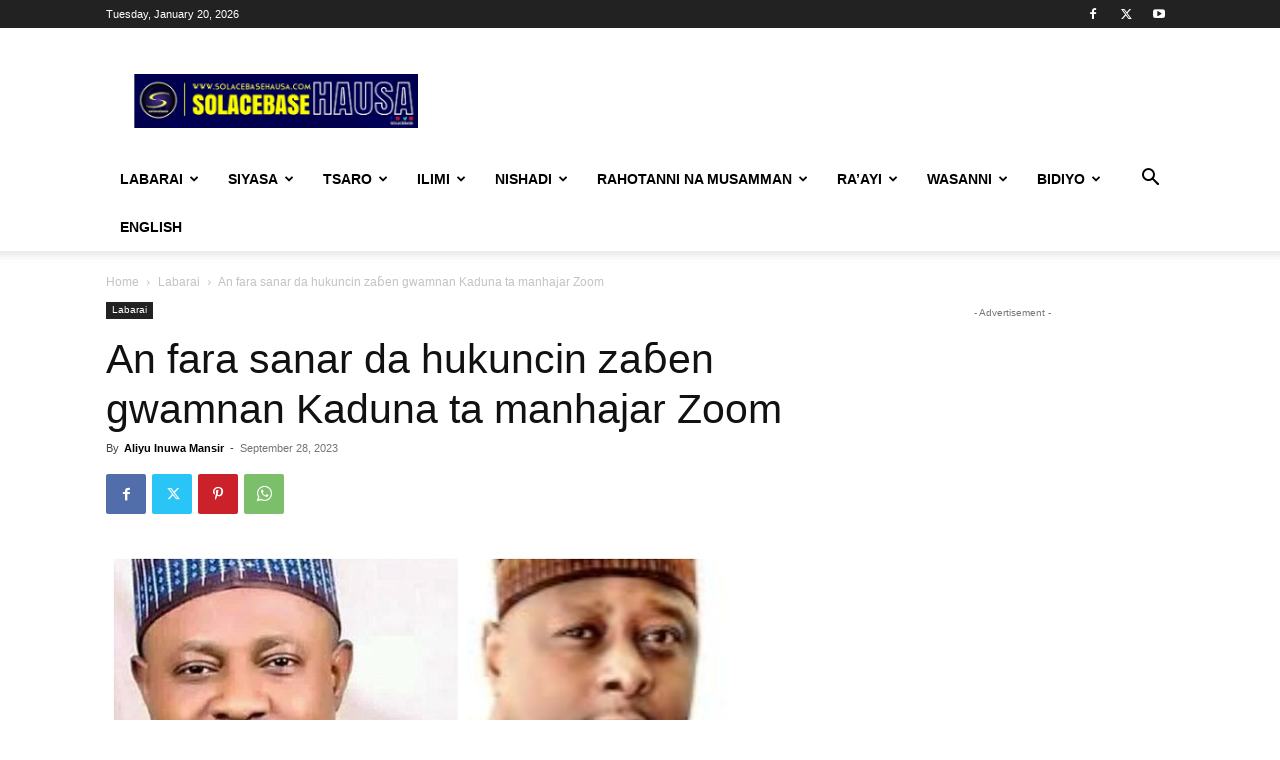

--- FILE ---
content_type: text/html; charset=UTF-8
request_url: https://solacebasehausa.com/an-fara-sanar-da-hukuncin-za%C9%93en-gwamnan-kaduna-ta-manhajar-zoom/
body_size: 34470
content:
<!doctype html >
<!--[if IE 8]>    <html class="ie8" lang="en"> <![endif]-->
<!--[if IE 9]>    <html class="ie9" lang="en"> <![endif]-->
<!--[if gt IE 8]><!--> <html dir="ltr" lang="en-US" prefix="og: https://ogp.me/ns#"> <!--<![endif]-->
<head>
    
    <meta charset="UTF-8" />
    <meta name="viewport" content="width=device-width, initial-scale=1.0">
    <link rel="pingback" href="https://solacebasehausa.com/xmlrpc.php" />
    	<style>img:is([sizes="auto" i], [sizes^="auto," i]) { contain-intrinsic-size: 3000px 1500px }</style>
	
		<!-- All in One SEO 4.9.0 - aioseo.com -->
		<title>An fara sanar da hukuncin zaɓen gwamnan Kaduna ta manhajar Zoom - Solacebase Hausa</title>
	<meta name="description" content="Kotun sauraron kararrakin zaɓen gwamnan jihar Kaduna ta fara sanar da hukunci ta manhajar Zoom. Tun farko an kafa majigi da kyamarori a kotun, inda daga bisani alƙalai suka bayyana ta manhajar Zoom, suka fara sanar da matsayar kotu. Ɗan takarar gwamnan jihar a jam&#039;iyyar PDP, Isa Ashiru ne ke ƙalubalantar nasarar gwamna Uba Sani" />
	<meta name="robots" content="max-image-preview:large" />
	<meta name="author" content="Aliyu Inuwa Mansir"/>
	<link rel="canonical" href="https://solacebasehausa.com/an-fara-sanar-da-hukuncin-za%c9%93en-gwamnan-kaduna-ta-manhajar-zoom/" />
	<meta name="generator" content="All in One SEO (AIOSEO) 4.9.0" />
		<meta property="og:locale" content="en_US" />
		<meta property="og:site_name" content="Solacebase Hausa - Shafin dake wallafa labaran Arewacin Najeriya" />
		<meta property="og:type" content="article" />
		<meta property="og:title" content="An fara sanar da hukuncin zaɓen gwamnan Kaduna ta manhajar Zoom - Solacebase Hausa" />
		<meta property="og:description" content="Kotun sauraron kararrakin zaɓen gwamnan jihar Kaduna ta fara sanar da hukunci ta manhajar Zoom. Tun farko an kafa majigi da kyamarori a kotun, inda daga bisani alƙalai suka bayyana ta manhajar Zoom, suka fara sanar da matsayar kotu. Ɗan takarar gwamnan jihar a jam&#039;iyyar PDP, Isa Ashiru ne ke ƙalubalantar nasarar gwamna Uba Sani" />
		<meta property="og:url" content="https://solacebasehausa.com/an-fara-sanar-da-hukuncin-za%c9%93en-gwamnan-kaduna-ta-manhajar-zoom/" />
		<meta property="og:image" content="https://solacebasehausa.com/wp-content/uploads/2023/09/L-R-Uba-Sani-and-Isah-Ashiru.jpg" />
		<meta property="og:image:secure_url" content="https://solacebasehausa.com/wp-content/uploads/2023/09/L-R-Uba-Sani-and-Isah-Ashiru.jpg" />
		<meta property="og:image:width" content="650" />
		<meta property="og:image:height" content="350" />
		<meta property="article:published_time" content="2023-09-28T10:25:23+00:00" />
		<meta property="article:modified_time" content="2023-09-28T10:25:23+00:00" />
		<meta property="article:publisher" content="https://web.facebook.com/solacebaseHausa" />
		<meta name="twitter:card" content="summary_large_image" />
		<meta name="twitter:site" content="@solacebase_ng" />
		<meta name="twitter:title" content="An fara sanar da hukuncin zaɓen gwamnan Kaduna ta manhajar Zoom - Solacebase Hausa" />
		<meta name="twitter:description" content="Kotun sauraron kararrakin zaɓen gwamnan jihar Kaduna ta fara sanar da hukunci ta manhajar Zoom. Tun farko an kafa majigi da kyamarori a kotun, inda daga bisani alƙalai suka bayyana ta manhajar Zoom, suka fara sanar da matsayar kotu. Ɗan takarar gwamnan jihar a jam&#039;iyyar PDP, Isa Ashiru ne ke ƙalubalantar nasarar gwamna Uba Sani" />
		<meta name="twitter:creator" content="@solacebase_ng" />
		<meta name="twitter:image" content="https://solacebasehausa.com/wp-content/uploads/2023/09/L-R-Uba-Sani-and-Isah-Ashiru.jpg" />
		<script type="application/ld+json" class="aioseo-schema">
			{"@context":"https:\/\/schema.org","@graph":[{"@type":"BlogPosting","@id":"https:\/\/solacebasehausa.com\/an-fara-sanar-da-hukuncin-za%c9%93en-gwamnan-kaduna-ta-manhajar-zoom\/#blogposting","name":"An fara sanar da hukuncin za\u0253en gwamnan Kaduna ta manhajar Zoom - Solacebase Hausa","headline":"An fara sanar da hukuncin za\u0253en gwamnan Kaduna ta manhajar Zoom","author":{"@id":"https:\/\/solacebasehausa.com\/author\/b155ff25492374ea\/#author"},"publisher":{"@id":"https:\/\/solacebasehausa.com\/#organization"},"image":{"@type":"ImageObject","url":"https:\/\/solacebasehausa.com\/wp-content\/uploads\/2023\/09\/L-R-Uba-Sani-and-Isah-Ashiru.jpg","width":650,"height":350,"caption":"L R Uba Sani and Isah Ashiru"},"datePublished":"2023-09-28T10:25:23+01:00","dateModified":"2023-09-28T10:25:23+01:00","inLanguage":"en-US","mainEntityOfPage":{"@id":"https:\/\/solacebasehausa.com\/an-fara-sanar-da-hukuncin-za%c9%93en-gwamnan-kaduna-ta-manhajar-zoom\/#webpage"},"isPartOf":{"@id":"https:\/\/solacebasehausa.com\/an-fara-sanar-da-hukuncin-za%c9%93en-gwamnan-kaduna-ta-manhajar-zoom\/#webpage"},"articleSection":"Labarai"},{"@type":"BreadcrumbList","@id":"https:\/\/solacebasehausa.com\/an-fara-sanar-da-hukuncin-za%c9%93en-gwamnan-kaduna-ta-manhajar-zoom\/#breadcrumblist","itemListElement":[{"@type":"ListItem","@id":"https:\/\/solacebasehausa.com#listItem","position":1,"name":"Home","item":"https:\/\/solacebasehausa.com","nextItem":{"@type":"ListItem","@id":"https:\/\/solacebasehausa.com\/category\/labarai\/#listItem","name":"Labarai"}},{"@type":"ListItem","@id":"https:\/\/solacebasehausa.com\/category\/labarai\/#listItem","position":2,"name":"Labarai","item":"https:\/\/solacebasehausa.com\/category\/labarai\/","nextItem":{"@type":"ListItem","@id":"https:\/\/solacebasehausa.com\/an-fara-sanar-da-hukuncin-za%c9%93en-gwamnan-kaduna-ta-manhajar-zoom\/#listItem","name":"An fara sanar da hukuncin za\u0253en gwamnan Kaduna ta manhajar Zoom"},"previousItem":{"@type":"ListItem","@id":"https:\/\/solacebasehausa.com#listItem","name":"Home"}},{"@type":"ListItem","@id":"https:\/\/solacebasehausa.com\/an-fara-sanar-da-hukuncin-za%c9%93en-gwamnan-kaduna-ta-manhajar-zoom\/#listItem","position":3,"name":"An fara sanar da hukuncin za\u0253en gwamnan Kaduna ta manhajar Zoom","previousItem":{"@type":"ListItem","@id":"https:\/\/solacebasehausa.com\/category\/labarai\/#listItem","name":"Labarai"}}]},{"@type":"Organization","@id":"https:\/\/solacebasehausa.com\/#organization","name":"Solacebase Hausa","description":"Shafin dake wallafa labaran Arewacin Najeriya","url":"https:\/\/solacebasehausa.com\/","telephone":"+2348037022649","logo":{"@type":"ImageObject","url":"https:\/\/solacebasehausa.com\/wp-content\/uploads\/2021\/09\/Solacebase-lo-1.png","@id":"https:\/\/solacebasehausa.com\/an-fara-sanar-da-hukuncin-za%c9%93en-gwamnan-kaduna-ta-manhajar-zoom\/#organizationLogo","width":1023,"height":198,"caption":"Solacebase lo 1"},"image":{"@id":"https:\/\/solacebasehausa.com\/an-fara-sanar-da-hukuncin-za%c9%93en-gwamnan-kaduna-ta-manhajar-zoom\/#organizationLogo"},"sameAs":["https:\/\/web.facebook.com\/solacebaseHausa","https:\/\/twitter.com\/solacebase_ng","https:\/\/www.instagram.com\/solacebase\/","https:\/\/www.tiktok.com\/@solacebase","https:\/\/www.youtube.com\/channel\/UCkRRWteXHdH_T0VFFsxlZjg"]},{"@type":"Person","@id":"https:\/\/solacebasehausa.com\/author\/b155ff25492374ea\/#author","url":"https:\/\/solacebasehausa.com\/author\/b155ff25492374ea\/","name":"Aliyu Inuwa Mansir","image":{"@type":"ImageObject","@id":"https:\/\/solacebasehausa.com\/an-fara-sanar-da-hukuncin-za%c9%93en-gwamnan-kaduna-ta-manhajar-zoom\/#authorImage","url":"https:\/\/secure.gravatar.com\/avatar\/8f583d3f6674fb98ab54f974bdaeb709a209d6eaa50ec5ed89d9b1115617ffa5?s=96&d=mm&r=g","width":96,"height":96,"caption":"Aliyu Inuwa Mansir"}},{"@type":"WebPage","@id":"https:\/\/solacebasehausa.com\/an-fara-sanar-da-hukuncin-za%c9%93en-gwamnan-kaduna-ta-manhajar-zoom\/#webpage","url":"https:\/\/solacebasehausa.com\/an-fara-sanar-da-hukuncin-za%c9%93en-gwamnan-kaduna-ta-manhajar-zoom\/","name":"An fara sanar da hukuncin za\u0253en gwamnan Kaduna ta manhajar Zoom - Solacebase Hausa","description":"Kotun sauraron kararrakin za\u0253en gwamnan jihar Kaduna ta fara sanar da hukunci ta manhajar Zoom. Tun farko an kafa majigi da kyamarori a kotun, inda daga bisani al\u0199alai suka bayyana ta manhajar Zoom, suka fara sanar da matsayar kotu. \u018aan takarar gwamnan jihar a jam'iyyar PDP, Isa Ashiru ne ke \u0199alubalantar nasarar gwamna Uba Sani","inLanguage":"en-US","isPartOf":{"@id":"https:\/\/solacebasehausa.com\/#website"},"breadcrumb":{"@id":"https:\/\/solacebasehausa.com\/an-fara-sanar-da-hukuncin-za%c9%93en-gwamnan-kaduna-ta-manhajar-zoom\/#breadcrumblist"},"author":{"@id":"https:\/\/solacebasehausa.com\/author\/b155ff25492374ea\/#author"},"creator":{"@id":"https:\/\/solacebasehausa.com\/author\/b155ff25492374ea\/#author"},"image":{"@type":"ImageObject","url":"https:\/\/solacebasehausa.com\/wp-content\/uploads\/2023\/09\/L-R-Uba-Sani-and-Isah-Ashiru.jpg","@id":"https:\/\/solacebasehausa.com\/an-fara-sanar-da-hukuncin-za%c9%93en-gwamnan-kaduna-ta-manhajar-zoom\/#mainImage","width":650,"height":350,"caption":"L R Uba Sani and Isah Ashiru"},"primaryImageOfPage":{"@id":"https:\/\/solacebasehausa.com\/an-fara-sanar-da-hukuncin-za%c9%93en-gwamnan-kaduna-ta-manhajar-zoom\/#mainImage"},"datePublished":"2023-09-28T10:25:23+01:00","dateModified":"2023-09-28T10:25:23+01:00"},{"@type":"WebSite","@id":"https:\/\/solacebasehausa.com\/#website","url":"https:\/\/solacebasehausa.com\/","name":"Solacebase Hausa","description":"Shafin dake wallafa labaran Arewacin Najeriya","inLanguage":"en-US","publisher":{"@id":"https:\/\/solacebasehausa.com\/#organization"}}]}
		</script>
		<!-- All in One SEO -->

<link rel="icon" type="image/png" href="https://solacebasehausa.com/wp-content/uploads/2021/09/cropped-Solacebase-lo-fav-300x300.png"><link rel='dns-prefetch' href='//www.googletagmanager.com' />
<link rel='dns-prefetch' href='//stats.wp.com' />
<link rel='dns-prefetch' href='//widgets.wp.com' />
<link rel='dns-prefetch' href='//s0.wp.com' />
<link rel='dns-prefetch' href='//0.gravatar.com' />
<link rel='dns-prefetch' href='//1.gravatar.com' />
<link rel='dns-prefetch' href='//2.gravatar.com' />
<link rel='dns-prefetch' href='//pagead2.googlesyndication.com' />
<link rel='preconnect' href='//c0.wp.com' />
<link rel="alternate" type="application/rss+xml" title="Solacebase Hausa &raquo; Feed" href="https://solacebasehausa.com/feed/" />
<link rel="alternate" type="application/rss+xml" title="Solacebase Hausa &raquo; Comments Feed" href="https://solacebasehausa.com/comments/feed/" />
<link rel="alternate" type="application/rss+xml" title="Solacebase Hausa &raquo; An fara sanar da hukuncin zaɓen gwamnan Kaduna ta manhajar Zoom Comments Feed" href="https://solacebasehausa.com/an-fara-sanar-da-hukuncin-za%c9%93en-gwamnan-kaduna-ta-manhajar-zoom/feed/" />
<script type="text/javascript">
/* <![CDATA[ */
window._wpemojiSettings = {"baseUrl":"https:\/\/s.w.org\/images\/core\/emoji\/16.0.1\/72x72\/","ext":".png","svgUrl":"https:\/\/s.w.org\/images\/core\/emoji\/16.0.1\/svg\/","svgExt":".svg","source":{"concatemoji":"https:\/\/solacebasehausa.com\/wp-includes\/js\/wp-emoji-release.min.js?ver=6.8.3"}};
/*! This file is auto-generated */
!function(s,n){var o,i,e;function c(e){try{var t={supportTests:e,timestamp:(new Date).valueOf()};sessionStorage.setItem(o,JSON.stringify(t))}catch(e){}}function p(e,t,n){e.clearRect(0,0,e.canvas.width,e.canvas.height),e.fillText(t,0,0);var t=new Uint32Array(e.getImageData(0,0,e.canvas.width,e.canvas.height).data),a=(e.clearRect(0,0,e.canvas.width,e.canvas.height),e.fillText(n,0,0),new Uint32Array(e.getImageData(0,0,e.canvas.width,e.canvas.height).data));return t.every(function(e,t){return e===a[t]})}function u(e,t){e.clearRect(0,0,e.canvas.width,e.canvas.height),e.fillText(t,0,0);for(var n=e.getImageData(16,16,1,1),a=0;a<n.data.length;a++)if(0!==n.data[a])return!1;return!0}function f(e,t,n,a){switch(t){case"flag":return n(e,"\ud83c\udff3\ufe0f\u200d\u26a7\ufe0f","\ud83c\udff3\ufe0f\u200b\u26a7\ufe0f")?!1:!n(e,"\ud83c\udde8\ud83c\uddf6","\ud83c\udde8\u200b\ud83c\uddf6")&&!n(e,"\ud83c\udff4\udb40\udc67\udb40\udc62\udb40\udc65\udb40\udc6e\udb40\udc67\udb40\udc7f","\ud83c\udff4\u200b\udb40\udc67\u200b\udb40\udc62\u200b\udb40\udc65\u200b\udb40\udc6e\u200b\udb40\udc67\u200b\udb40\udc7f");case"emoji":return!a(e,"\ud83e\udedf")}return!1}function g(e,t,n,a){var r="undefined"!=typeof WorkerGlobalScope&&self instanceof WorkerGlobalScope?new OffscreenCanvas(300,150):s.createElement("canvas"),o=r.getContext("2d",{willReadFrequently:!0}),i=(o.textBaseline="top",o.font="600 32px Arial",{});return e.forEach(function(e){i[e]=t(o,e,n,a)}),i}function t(e){var t=s.createElement("script");t.src=e,t.defer=!0,s.head.appendChild(t)}"undefined"!=typeof Promise&&(o="wpEmojiSettingsSupports",i=["flag","emoji"],n.supports={everything:!0,everythingExceptFlag:!0},e=new Promise(function(e){s.addEventListener("DOMContentLoaded",e,{once:!0})}),new Promise(function(t){var n=function(){try{var e=JSON.parse(sessionStorage.getItem(o));if("object"==typeof e&&"number"==typeof e.timestamp&&(new Date).valueOf()<e.timestamp+604800&&"object"==typeof e.supportTests)return e.supportTests}catch(e){}return null}();if(!n){if("undefined"!=typeof Worker&&"undefined"!=typeof OffscreenCanvas&&"undefined"!=typeof URL&&URL.createObjectURL&&"undefined"!=typeof Blob)try{var e="postMessage("+g.toString()+"("+[JSON.stringify(i),f.toString(),p.toString(),u.toString()].join(",")+"));",a=new Blob([e],{type:"text/javascript"}),r=new Worker(URL.createObjectURL(a),{name:"wpTestEmojiSupports"});return void(r.onmessage=function(e){c(n=e.data),r.terminate(),t(n)})}catch(e){}c(n=g(i,f,p,u))}t(n)}).then(function(e){for(var t in e)n.supports[t]=e[t],n.supports.everything=n.supports.everything&&n.supports[t],"flag"!==t&&(n.supports.everythingExceptFlag=n.supports.everythingExceptFlag&&n.supports[t]);n.supports.everythingExceptFlag=n.supports.everythingExceptFlag&&!n.supports.flag,n.DOMReady=!1,n.readyCallback=function(){n.DOMReady=!0}}).then(function(){return e}).then(function(){var e;n.supports.everything||(n.readyCallback(),(e=n.source||{}).concatemoji?t(e.concatemoji):e.wpemoji&&e.twemoji&&(t(e.twemoji),t(e.wpemoji)))}))}((window,document),window._wpemojiSettings);
/* ]]> */
</script>
<link rel='stylesheet' id='jetpack_related-posts-css' href='https://c0.wp.com/p/jetpack/15.4/modules/related-posts/related-posts.css' type='text/css' media='all' />
<style id='wp-emoji-styles-inline-css' type='text/css'>

	img.wp-smiley, img.emoji {
		display: inline !important;
		border: none !important;
		box-shadow: none !important;
		height: 1em !important;
		width: 1em !important;
		margin: 0 0.07em !important;
		vertical-align: -0.1em !important;
		background: none !important;
		padding: 0 !important;
	}
</style>
<link rel='stylesheet' id='wp-block-library-css' href='https://c0.wp.com/c/6.8.3/wp-includes/css/dist/block-library/style.min.css' type='text/css' media='all' />
<style id='classic-theme-styles-inline-css' type='text/css'>
/*! This file is auto-generated */
.wp-block-button__link{color:#fff;background-color:#32373c;border-radius:9999px;box-shadow:none;text-decoration:none;padding:calc(.667em + 2px) calc(1.333em + 2px);font-size:1.125em}.wp-block-file__button{background:#32373c;color:#fff;text-decoration:none}
</style>
<link rel='stylesheet' id='aioseo/css/src/vue/standalone/blocks/table-of-contents/global.scss-css' href='https://solacebasehausa.com/wp-content/plugins/all-in-one-seo-pack/dist/Lite/assets/css/table-of-contents/global.e90f6d47.css?ver=4.9.0' type='text/css' media='all' />
<link rel='stylesheet' id='quads-style-css-css' href='https://solacebasehausa.com/wp-content/plugins/quick-adsense-reloaded/includes/gutenberg/dist/blocks.style.build.css?ver=2.0.95' type='text/css' media='all' />
<link rel='stylesheet' id='mediaelement-css' href='https://c0.wp.com/c/6.8.3/wp-includes/js/mediaelement/mediaelementplayer-legacy.min.css' type='text/css' media='all' />
<link rel='stylesheet' id='wp-mediaelement-css' href='https://c0.wp.com/c/6.8.3/wp-includes/js/mediaelement/wp-mediaelement.min.css' type='text/css' media='all' />
<style id='jetpack-sharing-buttons-style-inline-css' type='text/css'>
.jetpack-sharing-buttons__services-list{display:flex;flex-direction:row;flex-wrap:wrap;gap:0;list-style-type:none;margin:5px;padding:0}.jetpack-sharing-buttons__services-list.has-small-icon-size{font-size:12px}.jetpack-sharing-buttons__services-list.has-normal-icon-size{font-size:16px}.jetpack-sharing-buttons__services-list.has-large-icon-size{font-size:24px}.jetpack-sharing-buttons__services-list.has-huge-icon-size{font-size:36px}@media print{.jetpack-sharing-buttons__services-list{display:none!important}}.editor-styles-wrapper .wp-block-jetpack-sharing-buttons{gap:0;padding-inline-start:0}ul.jetpack-sharing-buttons__services-list.has-background{padding:1.25em 2.375em}
</style>
<style id='global-styles-inline-css' type='text/css'>
:root{--wp--preset--aspect-ratio--square: 1;--wp--preset--aspect-ratio--4-3: 4/3;--wp--preset--aspect-ratio--3-4: 3/4;--wp--preset--aspect-ratio--3-2: 3/2;--wp--preset--aspect-ratio--2-3: 2/3;--wp--preset--aspect-ratio--16-9: 16/9;--wp--preset--aspect-ratio--9-16: 9/16;--wp--preset--color--black: #000000;--wp--preset--color--cyan-bluish-gray: #abb8c3;--wp--preset--color--white: #ffffff;--wp--preset--color--pale-pink: #f78da7;--wp--preset--color--vivid-red: #cf2e2e;--wp--preset--color--luminous-vivid-orange: #ff6900;--wp--preset--color--luminous-vivid-amber: #fcb900;--wp--preset--color--light-green-cyan: #7bdcb5;--wp--preset--color--vivid-green-cyan: #00d084;--wp--preset--color--pale-cyan-blue: #8ed1fc;--wp--preset--color--vivid-cyan-blue: #0693e3;--wp--preset--color--vivid-purple: #9b51e0;--wp--preset--gradient--vivid-cyan-blue-to-vivid-purple: linear-gradient(135deg,rgba(6,147,227,1) 0%,rgb(155,81,224) 100%);--wp--preset--gradient--light-green-cyan-to-vivid-green-cyan: linear-gradient(135deg,rgb(122,220,180) 0%,rgb(0,208,130) 100%);--wp--preset--gradient--luminous-vivid-amber-to-luminous-vivid-orange: linear-gradient(135deg,rgba(252,185,0,1) 0%,rgba(255,105,0,1) 100%);--wp--preset--gradient--luminous-vivid-orange-to-vivid-red: linear-gradient(135deg,rgba(255,105,0,1) 0%,rgb(207,46,46) 100%);--wp--preset--gradient--very-light-gray-to-cyan-bluish-gray: linear-gradient(135deg,rgb(238,238,238) 0%,rgb(169,184,195) 100%);--wp--preset--gradient--cool-to-warm-spectrum: linear-gradient(135deg,rgb(74,234,220) 0%,rgb(151,120,209) 20%,rgb(207,42,186) 40%,rgb(238,44,130) 60%,rgb(251,105,98) 80%,rgb(254,248,76) 100%);--wp--preset--gradient--blush-light-purple: linear-gradient(135deg,rgb(255,206,236) 0%,rgb(152,150,240) 100%);--wp--preset--gradient--blush-bordeaux: linear-gradient(135deg,rgb(254,205,165) 0%,rgb(254,45,45) 50%,rgb(107,0,62) 100%);--wp--preset--gradient--luminous-dusk: linear-gradient(135deg,rgb(255,203,112) 0%,rgb(199,81,192) 50%,rgb(65,88,208) 100%);--wp--preset--gradient--pale-ocean: linear-gradient(135deg,rgb(255,245,203) 0%,rgb(182,227,212) 50%,rgb(51,167,181) 100%);--wp--preset--gradient--electric-grass: linear-gradient(135deg,rgb(202,248,128) 0%,rgb(113,206,126) 100%);--wp--preset--gradient--midnight: linear-gradient(135deg,rgb(2,3,129) 0%,rgb(40,116,252) 100%);--wp--preset--font-size--small: 11px;--wp--preset--font-size--medium: 20px;--wp--preset--font-size--large: 32px;--wp--preset--font-size--x-large: 42px;--wp--preset--font-size--regular: 15px;--wp--preset--font-size--larger: 50px;--wp--preset--spacing--20: 0.44rem;--wp--preset--spacing--30: 0.67rem;--wp--preset--spacing--40: 1rem;--wp--preset--spacing--50: 1.5rem;--wp--preset--spacing--60: 2.25rem;--wp--preset--spacing--70: 3.38rem;--wp--preset--spacing--80: 5.06rem;--wp--preset--shadow--natural: 6px 6px 9px rgba(0, 0, 0, 0.2);--wp--preset--shadow--deep: 12px 12px 50px rgba(0, 0, 0, 0.4);--wp--preset--shadow--sharp: 6px 6px 0px rgba(0, 0, 0, 0.2);--wp--preset--shadow--outlined: 6px 6px 0px -3px rgba(255, 255, 255, 1), 6px 6px rgba(0, 0, 0, 1);--wp--preset--shadow--crisp: 6px 6px 0px rgba(0, 0, 0, 1);}:where(.is-layout-flex){gap: 0.5em;}:where(.is-layout-grid){gap: 0.5em;}body .is-layout-flex{display: flex;}.is-layout-flex{flex-wrap: wrap;align-items: center;}.is-layout-flex > :is(*, div){margin: 0;}body .is-layout-grid{display: grid;}.is-layout-grid > :is(*, div){margin: 0;}:where(.wp-block-columns.is-layout-flex){gap: 2em;}:where(.wp-block-columns.is-layout-grid){gap: 2em;}:where(.wp-block-post-template.is-layout-flex){gap: 1.25em;}:where(.wp-block-post-template.is-layout-grid){gap: 1.25em;}.has-black-color{color: var(--wp--preset--color--black) !important;}.has-cyan-bluish-gray-color{color: var(--wp--preset--color--cyan-bluish-gray) !important;}.has-white-color{color: var(--wp--preset--color--white) !important;}.has-pale-pink-color{color: var(--wp--preset--color--pale-pink) !important;}.has-vivid-red-color{color: var(--wp--preset--color--vivid-red) !important;}.has-luminous-vivid-orange-color{color: var(--wp--preset--color--luminous-vivid-orange) !important;}.has-luminous-vivid-amber-color{color: var(--wp--preset--color--luminous-vivid-amber) !important;}.has-light-green-cyan-color{color: var(--wp--preset--color--light-green-cyan) !important;}.has-vivid-green-cyan-color{color: var(--wp--preset--color--vivid-green-cyan) !important;}.has-pale-cyan-blue-color{color: var(--wp--preset--color--pale-cyan-blue) !important;}.has-vivid-cyan-blue-color{color: var(--wp--preset--color--vivid-cyan-blue) !important;}.has-vivid-purple-color{color: var(--wp--preset--color--vivid-purple) !important;}.has-black-background-color{background-color: var(--wp--preset--color--black) !important;}.has-cyan-bluish-gray-background-color{background-color: var(--wp--preset--color--cyan-bluish-gray) !important;}.has-white-background-color{background-color: var(--wp--preset--color--white) !important;}.has-pale-pink-background-color{background-color: var(--wp--preset--color--pale-pink) !important;}.has-vivid-red-background-color{background-color: var(--wp--preset--color--vivid-red) !important;}.has-luminous-vivid-orange-background-color{background-color: var(--wp--preset--color--luminous-vivid-orange) !important;}.has-luminous-vivid-amber-background-color{background-color: var(--wp--preset--color--luminous-vivid-amber) !important;}.has-light-green-cyan-background-color{background-color: var(--wp--preset--color--light-green-cyan) !important;}.has-vivid-green-cyan-background-color{background-color: var(--wp--preset--color--vivid-green-cyan) !important;}.has-pale-cyan-blue-background-color{background-color: var(--wp--preset--color--pale-cyan-blue) !important;}.has-vivid-cyan-blue-background-color{background-color: var(--wp--preset--color--vivid-cyan-blue) !important;}.has-vivid-purple-background-color{background-color: var(--wp--preset--color--vivid-purple) !important;}.has-black-border-color{border-color: var(--wp--preset--color--black) !important;}.has-cyan-bluish-gray-border-color{border-color: var(--wp--preset--color--cyan-bluish-gray) !important;}.has-white-border-color{border-color: var(--wp--preset--color--white) !important;}.has-pale-pink-border-color{border-color: var(--wp--preset--color--pale-pink) !important;}.has-vivid-red-border-color{border-color: var(--wp--preset--color--vivid-red) !important;}.has-luminous-vivid-orange-border-color{border-color: var(--wp--preset--color--luminous-vivid-orange) !important;}.has-luminous-vivid-amber-border-color{border-color: var(--wp--preset--color--luminous-vivid-amber) !important;}.has-light-green-cyan-border-color{border-color: var(--wp--preset--color--light-green-cyan) !important;}.has-vivid-green-cyan-border-color{border-color: var(--wp--preset--color--vivid-green-cyan) !important;}.has-pale-cyan-blue-border-color{border-color: var(--wp--preset--color--pale-cyan-blue) !important;}.has-vivid-cyan-blue-border-color{border-color: var(--wp--preset--color--vivid-cyan-blue) !important;}.has-vivid-purple-border-color{border-color: var(--wp--preset--color--vivid-purple) !important;}.has-vivid-cyan-blue-to-vivid-purple-gradient-background{background: var(--wp--preset--gradient--vivid-cyan-blue-to-vivid-purple) !important;}.has-light-green-cyan-to-vivid-green-cyan-gradient-background{background: var(--wp--preset--gradient--light-green-cyan-to-vivid-green-cyan) !important;}.has-luminous-vivid-amber-to-luminous-vivid-orange-gradient-background{background: var(--wp--preset--gradient--luminous-vivid-amber-to-luminous-vivid-orange) !important;}.has-luminous-vivid-orange-to-vivid-red-gradient-background{background: var(--wp--preset--gradient--luminous-vivid-orange-to-vivid-red) !important;}.has-very-light-gray-to-cyan-bluish-gray-gradient-background{background: var(--wp--preset--gradient--very-light-gray-to-cyan-bluish-gray) !important;}.has-cool-to-warm-spectrum-gradient-background{background: var(--wp--preset--gradient--cool-to-warm-spectrum) !important;}.has-blush-light-purple-gradient-background{background: var(--wp--preset--gradient--blush-light-purple) !important;}.has-blush-bordeaux-gradient-background{background: var(--wp--preset--gradient--blush-bordeaux) !important;}.has-luminous-dusk-gradient-background{background: var(--wp--preset--gradient--luminous-dusk) !important;}.has-pale-ocean-gradient-background{background: var(--wp--preset--gradient--pale-ocean) !important;}.has-electric-grass-gradient-background{background: var(--wp--preset--gradient--electric-grass) !important;}.has-midnight-gradient-background{background: var(--wp--preset--gradient--midnight) !important;}.has-small-font-size{font-size: var(--wp--preset--font-size--small) !important;}.has-medium-font-size{font-size: var(--wp--preset--font-size--medium) !important;}.has-large-font-size{font-size: var(--wp--preset--font-size--large) !important;}.has-x-large-font-size{font-size: var(--wp--preset--font-size--x-large) !important;}
:where(.wp-block-post-template.is-layout-flex){gap: 1.25em;}:where(.wp-block-post-template.is-layout-grid){gap: 1.25em;}
:where(.wp-block-columns.is-layout-flex){gap: 2em;}:where(.wp-block-columns.is-layout-grid){gap: 2em;}
:root :where(.wp-block-pullquote){font-size: 1.5em;line-height: 1.6;}
</style>
<link rel='stylesheet' id='td-plugin-multi-purpose-css' href='https://solacebasehausa.com/wp-content/plugins/td-composer/td-multi-purpose/style.css?ver=7cd248d7ca13c255207c3f8b916c3f00' type='text/css' media='all' />
<link rel='stylesheet' id='jetpack_likes-css' href='https://c0.wp.com/p/jetpack/15.4/modules/likes/style.css' type='text/css' media='all' />
<link rel='stylesheet' id='td-theme-css' href='https://solacebasehausa.com/wp-content/themes/Newspaper/style.css?ver=12.7.3' type='text/css' media='all' />
<style id='td-theme-inline-css' type='text/css'>@media (max-width:767px){.td-header-desktop-wrap{display:none}}@media (min-width:767px){.td-header-mobile-wrap{display:none}}</style>
<link rel='stylesheet' id='td-theme-child-css' href='https://solacebasehausa.com/wp-content/themes/Newspaper-child/style.css?ver=12.7.3c' type='text/css' media='all' />
<link rel='stylesheet' id='td-legacy-framework-front-style-css' href='https://solacebasehausa.com/wp-content/plugins/td-composer/legacy/Newspaper/assets/css/td_legacy_main.css?ver=7cd248d7ca13c255207c3f8b916c3f00' type='text/css' media='all' />
<link rel='stylesheet' id='td-standard-pack-framework-front-style-css' href='https://solacebasehausa.com/wp-content/plugins/td-standard-pack/Newspaper/assets/css/td_standard_pack_main.css?ver=c12e6da63ed2f212e87e44e5e9b9a302' type='text/css' media='all' />
<link rel='stylesheet' id='tdb_style_cloud_templates_front-css' href='https://solacebasehausa.com/wp-content/plugins/td-cloud-library/assets/css/tdb_main.css?ver=6127d3b6131f900b2e62bb855b13dc3b' type='text/css' media='all' />
<link rel='stylesheet' id='sharedaddy-css' href='https://c0.wp.com/p/jetpack/15.4/modules/sharedaddy/sharing.css' type='text/css' media='all' />
<link rel='stylesheet' id='social-logos-css' href='https://c0.wp.com/p/jetpack/15.4/_inc/social-logos/social-logos.min.css' type='text/css' media='all' />
<script type="text/javascript" id="jetpack_related-posts-js-extra">
/* <![CDATA[ */
var related_posts_js_options = {"post_heading":"h4"};
/* ]]> */
</script>
<script type="text/javascript" src="https://c0.wp.com/p/jetpack/15.4/_inc/build/related-posts/related-posts.min.js" id="jetpack_related-posts-js"></script>
<script type="text/javascript" src="https://c0.wp.com/c/6.8.3/wp-includes/js/jquery/jquery.min.js" id="jquery-core-js"></script>
<script type="text/javascript" src="https://c0.wp.com/c/6.8.3/wp-includes/js/jquery/jquery-migrate.min.js" id="jquery-migrate-js"></script>

<!-- Google tag (gtag.js) snippet added by Site Kit -->
<!-- Google Analytics snippet added by Site Kit -->
<script type="text/javascript" src="https://www.googletagmanager.com/gtag/js?id=GT-TNLBCSC" id="google_gtagjs-js" async></script>
<script type="text/javascript" id="google_gtagjs-js-after">
/* <![CDATA[ */
window.dataLayer = window.dataLayer || [];function gtag(){dataLayer.push(arguments);}
gtag("set","linker",{"domains":["solacebasehausa.com"]});
gtag("js", new Date());
gtag("set", "developer_id.dZTNiMT", true);
gtag("config", "GT-TNLBCSC", {"googlesitekit_post_date":"20230928","googlesitekit_post_author":"Aliyu Inuwa Mansir"});
 window._googlesitekit = window._googlesitekit || {}; window._googlesitekit.throttledEvents = []; window._googlesitekit.gtagEvent = (name, data) => { var key = JSON.stringify( { name, data } ); if ( !! window._googlesitekit.throttledEvents[ key ] ) { return; } window._googlesitekit.throttledEvents[ key ] = true; setTimeout( () => { delete window._googlesitekit.throttledEvents[ key ]; }, 5 ); gtag( "event", name, { ...data, event_source: "site-kit" } ); }; 
/* ]]> */
</script>
<link rel="https://api.w.org/" href="https://solacebasehausa.com/wp-json/" /><link rel="alternate" title="JSON" type="application/json" href="https://solacebasehausa.com/wp-json/wp/v2/posts/13312" /><meta name="generator" content="WordPress 6.8.3" />
<link rel='shortlink' href='https://solacebasehausa.com/?p=13312' />
<link rel="alternate" title="oEmbed (JSON)" type="application/json+oembed" href="https://solacebasehausa.com/wp-json/oembed/1.0/embed?url=https%3A%2F%2Fsolacebasehausa.com%2Fan-fara-sanar-da-hukuncin-za%25c9%2593en-gwamnan-kaduna-ta-manhajar-zoom%2F" />
<link rel="alternate" title="oEmbed (XML)" type="text/xml+oembed" href="https://solacebasehausa.com/wp-json/oembed/1.0/embed?url=https%3A%2F%2Fsolacebasehausa.com%2Fan-fara-sanar-da-hukuncin-za%25c9%2593en-gwamnan-kaduna-ta-manhajar-zoom%2F&#038;format=xml" />
<meta name="generator" content="Site Kit by Google 1.170.0" />  <script src="https://cdn.onesignal.com/sdks/web/v16/OneSignalSDK.page.js" defer></script>
  <script>
          window.OneSignalDeferred = window.OneSignalDeferred || [];
          OneSignalDeferred.push(async function(OneSignal) {
            await OneSignal.init({
              appId: "",
              serviceWorkerOverrideForTypical: true,
              path: "https://solacebasehausa.com/wp-content/plugins/onesignal-free-web-push-notifications/sdk_files/",
              serviceWorkerParam: { scope: "/wp-content/plugins/onesignal-free-web-push-notifications/sdk_files/push/onesignal/" },
              serviceWorkerPath: "OneSignalSDKWorker.js",
            });
          });

          // Unregister the legacy OneSignal service worker to prevent scope conflicts
          if (navigator.serviceWorker) {
            navigator.serviceWorker.getRegistrations().then((registrations) => {
              // Iterate through all registered service workers
              registrations.forEach((registration) => {
                // Check the script URL to identify the specific service worker
                if (registration.active && registration.active.scriptURL.includes('OneSignalSDKWorker.js.php')) {
                  // Unregister the service worker
                  registration.unregister().then((success) => {
                    if (success) {
                      console.log('OneSignalSW: Successfully unregistered:', registration.active.scriptURL);
                    } else {
                      console.log('OneSignalSW: Failed to unregister:', registration.active.scriptURL);
                    }
                  });
                }
              });
            }).catch((error) => {
              console.error('Error fetching service worker registrations:', error);
            });
        }
        </script>
	<style>img#wpstats{display:none}</style>
		<script>document.cookie = 'quads_browser_width='+screen.width;</script>    <script>
        window.tdb_global_vars = {"wpRestUrl":"https:\/\/solacebasehausa.com\/wp-json\/","permalinkStructure":"\/%postname%\/"};
        window.tdb_p_autoload_vars = {"isAjax":false,"isAdminBarShowing":false,"autoloadStatus":"off","origPostEditUrl":null};
    </script>
    
    <style id="tdb-global-colors">:root{--accent-color:#fff}</style>

    
	
<!-- Google AdSense meta tags added by Site Kit -->
<meta name="google-adsense-platform-account" content="ca-host-pub-2644536267352236">
<meta name="google-adsense-platform-domain" content="sitekit.withgoogle.com">
<!-- End Google AdSense meta tags added by Site Kit -->

<!-- Google AdSense snippet added by Site Kit -->
<script type="text/javascript" async="async" src="https://pagead2.googlesyndication.com/pagead/js/adsbygoogle.js?client=ca-pub-7002920857125770&amp;host=ca-host-pub-2644536267352236" crossorigin="anonymous"></script>

<!-- End Google AdSense snippet added by Site Kit -->

<!-- JS generated by theme -->

<script type="text/javascript" id="td-generated-header-js">
    
    

	    var tdBlocksArray = []; //here we store all the items for the current page

	    // td_block class - each ajax block uses a object of this class for requests
	    function tdBlock() {
		    this.id = '';
		    this.block_type = 1; //block type id (1-234 etc)
		    this.atts = '';
		    this.td_column_number = '';
		    this.td_current_page = 1; //
		    this.post_count = 0; //from wp
		    this.found_posts = 0; //from wp
		    this.max_num_pages = 0; //from wp
		    this.td_filter_value = ''; //current live filter value
		    this.is_ajax_running = false;
		    this.td_user_action = ''; // load more or infinite loader (used by the animation)
		    this.header_color = '';
		    this.ajax_pagination_infinite_stop = ''; //show load more at page x
	    }

        // td_js_generator - mini detector
        ( function () {
            var htmlTag = document.getElementsByTagName("html")[0];

	        if ( navigator.userAgent.indexOf("MSIE 10.0") > -1 ) {
                htmlTag.className += ' ie10';
            }

            if ( !!navigator.userAgent.match(/Trident.*rv\:11\./) ) {
                htmlTag.className += ' ie11';
            }

	        if ( navigator.userAgent.indexOf("Edge") > -1 ) {
                htmlTag.className += ' ieEdge';
            }

            if ( /(iPad|iPhone|iPod)/g.test(navigator.userAgent) ) {
                htmlTag.className += ' td-md-is-ios';
            }

            var user_agent = navigator.userAgent.toLowerCase();
            if ( user_agent.indexOf("android") > -1 ) {
                htmlTag.className += ' td-md-is-android';
            }

            if ( -1 !== navigator.userAgent.indexOf('Mac OS X')  ) {
                htmlTag.className += ' td-md-is-os-x';
            }

            if ( /chrom(e|ium)/.test(navigator.userAgent.toLowerCase()) ) {
               htmlTag.className += ' td-md-is-chrome';
            }

            if ( -1 !== navigator.userAgent.indexOf('Firefox') ) {
                htmlTag.className += ' td-md-is-firefox';
            }

            if ( -1 !== navigator.userAgent.indexOf('Safari') && -1 === navigator.userAgent.indexOf('Chrome') ) {
                htmlTag.className += ' td-md-is-safari';
            }

            if( -1 !== navigator.userAgent.indexOf('IEMobile') ){
                htmlTag.className += ' td-md-is-iemobile';
            }

        })();

        var tdLocalCache = {};

        ( function () {
            "use strict";

            tdLocalCache = {
                data: {},
                remove: function (resource_id) {
                    delete tdLocalCache.data[resource_id];
                },
                exist: function (resource_id) {
                    return tdLocalCache.data.hasOwnProperty(resource_id) && tdLocalCache.data[resource_id] !== null;
                },
                get: function (resource_id) {
                    return tdLocalCache.data[resource_id];
                },
                set: function (resource_id, cachedData) {
                    tdLocalCache.remove(resource_id);
                    tdLocalCache.data[resource_id] = cachedData;
                }
            };
        })();

    
    
var td_viewport_interval_list=[{"limitBottom":767,"sidebarWidth":228},{"limitBottom":1018,"sidebarWidth":300},{"limitBottom":1140,"sidebarWidth":324}];
var td_animation_stack_effect="type0";
var tds_animation_stack=true;
var td_animation_stack_specific_selectors=".entry-thumb, img, .td-lazy-img";
var td_animation_stack_general_selectors=".td-animation-stack img, .td-animation-stack .entry-thumb, .post img, .td-animation-stack .td-lazy-img";
var tdc_is_installed="yes";
var tdc_domain_active=false;
var td_ajax_url="https:\/\/solacebasehausa.com\/wp-admin\/admin-ajax.php?td_theme_name=Newspaper&v=12.7.3";
var td_get_template_directory_uri="https:\/\/solacebasehausa.com\/wp-content\/plugins\/td-composer\/legacy\/common";
var tds_snap_menu="smart_snap_always";
var tds_logo_on_sticky="show_header_logo";
var tds_header_style="";
var td_please_wait="Please wait...";
var td_email_user_pass_incorrect="User or password incorrect!";
var td_email_user_incorrect="Email or username incorrect!";
var td_email_incorrect="Email incorrect!";
var td_user_incorrect="Username incorrect!";
var td_email_user_empty="Email or username empty!";
var td_pass_empty="Pass empty!";
var td_pass_pattern_incorrect="Invalid Pass Pattern!";
var td_retype_pass_incorrect="Retyped Pass incorrect!";
var tds_more_articles_on_post_enable="show";
var tds_more_articles_on_post_time_to_wait="";
var tds_more_articles_on_post_pages_distance_from_top=0;
var tds_captcha="";
var tds_theme_color_site_wide="#010066";
var tds_smart_sidebar="enabled";
var tdThemeName="Newspaper";
var tdThemeNameWl="Newspaper";
var td_magnific_popup_translation_tPrev="Na baya ";
var td_magnific_popup_translation_tNext="NA gaba";
var td_magnific_popup_translation_tCounter="%curr% of %total%";
var td_magnific_popup_translation_ajax_tError="The content from %url% could not be loaded.";
var td_magnific_popup_translation_image_tError="The image #%curr% could not be loaded.";
var tdBlockNonce="3c607703c7";
var tdMobileMenu="enabled";
var tdMobileSearch="enabled";
var tdDateNamesI18n={"month_names":["January","February","March","April","May","June","July","August","September","October","November","December"],"month_names_short":["Jan","Feb","Mar","Apr","May","Jun","Jul","Aug","Sep","Oct","Nov","Dec"],"day_names":["Sunday","Monday","Tuesday","Wednesday","Thursday","Friday","Saturday"],"day_names_short":["Sun","Mon","Tue","Wed","Thu","Fri","Sat"]};
var tdb_modal_confirm="Save";
var tdb_modal_cancel="Cancel";
var tdb_modal_confirm_alt="Yes";
var tdb_modal_cancel_alt="No";
var td_deploy_mode="deploy";
var td_ad_background_click_link="";
var td_ad_background_click_target="";
</script>


<!-- Header style compiled by theme -->

<style>.td-menu-background,.td-search-background{background-image:url('https://wordpress-825411-3184949.cloudwaysapps.com/wp-content/uploads/2021/09/8.jpg')}.white-popup-block:before{background-image:url('https://wordpress-825411-3184949.cloudwaysapps.com/wp-content/uploads/2021/09/8.jpg')}:root{--td_theme_color:#010066;--td_slider_text:rgba(1,0,102,0.7);--td_header_color:#222222}.td-header-style-12 .td-header-menu-wrap-full,.td-header-style-12 .td-affix,.td-grid-style-1.td-hover-1 .td-big-grid-post:hover .td-post-category,.td-grid-style-5.td-hover-1 .td-big-grid-post:hover .td-post-category,.td_category_template_3 .td-current-sub-category,.td_category_template_8 .td-category-header .td-category a.td-current-sub-category,.td_category_template_4 .td-category-siblings .td-category a:hover,.td_block_big_grid_9.td-grid-style-1 .td-post-category,.td_block_big_grid_9.td-grid-style-5 .td-post-category,.td-grid-style-6.td-hover-1 .td-module-thumb:after,.tdm-menu-active-style5 .td-header-menu-wrap .sf-menu>.current-menu-item>a,.tdm-menu-active-style5 .td-header-menu-wrap .sf-menu>.current-menu-ancestor>a,.tdm-menu-active-style5 .td-header-menu-wrap .sf-menu>.current-category-ancestor>a,.tdm-menu-active-style5 .td-header-menu-wrap .sf-menu>li>a:hover,.tdm-menu-active-style5 .td-header-menu-wrap .sf-menu>.sfHover>a{background-color:#010066}.td_mega_menu_sub_cats .cur-sub-cat,.td-mega-span h3 a:hover,.td_mod_mega_menu:hover .entry-title a,.header-search-wrap .result-msg a:hover,.td-header-top-menu .td-drop-down-search .td_module_wrap:hover .entry-title a,.td-header-top-menu .td-icon-search:hover,.td-header-wrap .result-msg a:hover,.top-header-menu li a:hover,.top-header-menu .current-menu-item>a,.top-header-menu .current-menu-ancestor>a,.top-header-menu .current-category-ancestor>a,.td-social-icon-wrap>a:hover,.td-header-sp-top-widget .td-social-icon-wrap a:hover,.td_mod_related_posts:hover h3>a,.td-post-template-11 .td-related-title .td-related-left:hover,.td-post-template-11 .td-related-title .td-related-right:hover,.td-post-template-11 .td-related-title .td-cur-simple-item,.td-post-template-11 .td_block_related_posts .td-next-prev-wrap a:hover,.td-category-header .td-pulldown-category-filter-link:hover,.td-category-siblings .td-subcat-dropdown a:hover,.td-category-siblings .td-subcat-dropdown a.td-current-sub-category,.footer-text-wrap .footer-email-wrap a,.footer-social-wrap a:hover,.td_module_17 .td-read-more a:hover,.td_module_18 .td-read-more a:hover,.td_module_19 .td-post-author-name a:hover,.td-pulldown-syle-2 .td-subcat-dropdown:hover .td-subcat-more span,.td-pulldown-syle-2 .td-subcat-dropdown:hover .td-subcat-more i,.td-pulldown-syle-3 .td-subcat-dropdown:hover .td-subcat-more span,.td-pulldown-syle-3 .td-subcat-dropdown:hover .td-subcat-more i,.tdm-menu-active-style3 .tdm-header.td-header-wrap .sf-menu>.current-category-ancestor>a,.tdm-menu-active-style3 .tdm-header.td-header-wrap .sf-menu>.current-menu-ancestor>a,.tdm-menu-active-style3 .tdm-header.td-header-wrap .sf-menu>.current-menu-item>a,.tdm-menu-active-style3 .tdm-header.td-header-wrap .sf-menu>.sfHover>a,.tdm-menu-active-style3 .tdm-header.td-header-wrap .sf-menu>li>a:hover{color:#010066}.td-mega-menu-page .wpb_content_element ul li a:hover,.td-theme-wrap .td-aj-search-results .td_module_wrap:hover .entry-title a,.td-theme-wrap .header-search-wrap .result-msg a:hover{color:#010066!important}.td_category_template_8 .td-category-header .td-category a.td-current-sub-category,.td_category_template_4 .td-category-siblings .td-category a:hover,.tdm-menu-active-style4 .tdm-header .sf-menu>.current-menu-item>a,.tdm-menu-active-style4 .tdm-header .sf-menu>.current-menu-ancestor>a,.tdm-menu-active-style4 .tdm-header .sf-menu>.current-category-ancestor>a,.tdm-menu-active-style4 .tdm-header .sf-menu>li>a:hover,.tdm-menu-active-style4 .tdm-header .sf-menu>.sfHover>a{border-color:#010066}.sf-menu>.current-menu-item>a:after,.sf-menu>.current-menu-ancestor>a:after,.sf-menu>.current-category-ancestor>a:after,.sf-menu>li:hover>a:after,.sf-menu>.sfHover>a:after,.td_block_mega_menu .td-next-prev-wrap a:hover,.td-mega-span .td-post-category:hover,.td-header-wrap .black-menu .sf-menu>li>a:hover,.td-header-wrap .black-menu .sf-menu>.current-menu-ancestor>a,.td-header-wrap .black-menu .sf-menu>.sfHover>a,.td-header-wrap .black-menu .sf-menu>.current-menu-item>a,.td-header-wrap .black-menu .sf-menu>.current-menu-ancestor>a,.td-header-wrap .black-menu .sf-menu>.current-category-ancestor>a,.tdm-menu-active-style5 .tdm-header .td-header-menu-wrap .sf-menu>.current-menu-item>a,.tdm-menu-active-style5 .tdm-header .td-header-menu-wrap .sf-menu>.current-menu-ancestor>a,.tdm-menu-active-style5 .tdm-header .td-header-menu-wrap .sf-menu>.current-category-ancestor>a,.tdm-menu-active-style5 .tdm-header .td-header-menu-wrap .sf-menu>li>a:hover,.tdm-menu-active-style5 .tdm-header .td-header-menu-wrap .sf-menu>.sfHover>a{background-color:#f5f601}.td_block_mega_menu .td-next-prev-wrap a:hover,.tdm-menu-active-style4 .tdm-header .sf-menu>.current-menu-item>a,.tdm-menu-active-style4 .tdm-header .sf-menu>.current-menu-ancestor>a,.tdm-menu-active-style4 .tdm-header .sf-menu>.current-category-ancestor>a,.tdm-menu-active-style4 .tdm-header .sf-menu>li>a:hover,.tdm-menu-active-style4 .tdm-header .sf-menu>.sfHover>a{border-color:#f5f601}.header-search-wrap .td-drop-down-search:before{border-color:transparent transparent #f5f601 transparent}.td_mega_menu_sub_cats .cur-sub-cat,.td_mod_mega_menu:hover .entry-title a,.td-theme-wrap .sf-menu ul .td-menu-item>a:hover,.td-theme-wrap .sf-menu ul .sfHover>a,.td-theme-wrap .sf-menu ul .current-menu-ancestor>a,.td-theme-wrap .sf-menu ul .current-category-ancestor>a,.td-theme-wrap .sf-menu ul .current-menu-item>a,.tdm-menu-active-style3 .tdm-header.td-header-wrap .sf-menu>.current-menu-item>a,.tdm-menu-active-style3 .tdm-header.td-header-wrap .sf-menu>.current-menu-ancestor>a,.tdm-menu-active-style3 .tdm-header.td-header-wrap .sf-menu>.current-category-ancestor>a,.tdm-menu-active-style3 .tdm-header.td-header-wrap .sf-menu>li>a:hover,.tdm-menu-active-style3 .tdm-header.td-header-wrap .sf-menu>.sfHover>a{color:#f5f601}.td-footer-wrapper,.td-footer-wrapper .td_block_template_7 .td-block-title>*,.td-footer-wrapper .td_block_template_17 .td-block-title,.td-footer-wrapper .td-block-title-wrap .td-wrapper-pulldown-filter{background-color:#010066}.td-sub-footer-container{background-color:#000055}.td-footer-wrapper::before{background-size:cover}.td-footer-wrapper::before{background-position:center center}.td-footer-wrapper::before{opacity:0.1}.td-menu-background,.td-search-background{background-image:url('https://wordpress-825411-3184949.cloudwaysapps.com/wp-content/uploads/2021/09/8.jpg')}.white-popup-block:before{background-image:url('https://wordpress-825411-3184949.cloudwaysapps.com/wp-content/uploads/2021/09/8.jpg')}:root{--td_theme_color:#010066;--td_slider_text:rgba(1,0,102,0.7);--td_header_color:#222222}.td-header-style-12 .td-header-menu-wrap-full,.td-header-style-12 .td-affix,.td-grid-style-1.td-hover-1 .td-big-grid-post:hover .td-post-category,.td-grid-style-5.td-hover-1 .td-big-grid-post:hover .td-post-category,.td_category_template_3 .td-current-sub-category,.td_category_template_8 .td-category-header .td-category a.td-current-sub-category,.td_category_template_4 .td-category-siblings .td-category a:hover,.td_block_big_grid_9.td-grid-style-1 .td-post-category,.td_block_big_grid_9.td-grid-style-5 .td-post-category,.td-grid-style-6.td-hover-1 .td-module-thumb:after,.tdm-menu-active-style5 .td-header-menu-wrap .sf-menu>.current-menu-item>a,.tdm-menu-active-style5 .td-header-menu-wrap .sf-menu>.current-menu-ancestor>a,.tdm-menu-active-style5 .td-header-menu-wrap .sf-menu>.current-category-ancestor>a,.tdm-menu-active-style5 .td-header-menu-wrap .sf-menu>li>a:hover,.tdm-menu-active-style5 .td-header-menu-wrap .sf-menu>.sfHover>a{background-color:#010066}.td_mega_menu_sub_cats .cur-sub-cat,.td-mega-span h3 a:hover,.td_mod_mega_menu:hover .entry-title a,.header-search-wrap .result-msg a:hover,.td-header-top-menu .td-drop-down-search .td_module_wrap:hover .entry-title a,.td-header-top-menu .td-icon-search:hover,.td-header-wrap .result-msg a:hover,.top-header-menu li a:hover,.top-header-menu .current-menu-item>a,.top-header-menu .current-menu-ancestor>a,.top-header-menu .current-category-ancestor>a,.td-social-icon-wrap>a:hover,.td-header-sp-top-widget .td-social-icon-wrap a:hover,.td_mod_related_posts:hover h3>a,.td-post-template-11 .td-related-title .td-related-left:hover,.td-post-template-11 .td-related-title .td-related-right:hover,.td-post-template-11 .td-related-title .td-cur-simple-item,.td-post-template-11 .td_block_related_posts .td-next-prev-wrap a:hover,.td-category-header .td-pulldown-category-filter-link:hover,.td-category-siblings .td-subcat-dropdown a:hover,.td-category-siblings .td-subcat-dropdown a.td-current-sub-category,.footer-text-wrap .footer-email-wrap a,.footer-social-wrap a:hover,.td_module_17 .td-read-more a:hover,.td_module_18 .td-read-more a:hover,.td_module_19 .td-post-author-name a:hover,.td-pulldown-syle-2 .td-subcat-dropdown:hover .td-subcat-more span,.td-pulldown-syle-2 .td-subcat-dropdown:hover .td-subcat-more i,.td-pulldown-syle-3 .td-subcat-dropdown:hover .td-subcat-more span,.td-pulldown-syle-3 .td-subcat-dropdown:hover .td-subcat-more i,.tdm-menu-active-style3 .tdm-header.td-header-wrap .sf-menu>.current-category-ancestor>a,.tdm-menu-active-style3 .tdm-header.td-header-wrap .sf-menu>.current-menu-ancestor>a,.tdm-menu-active-style3 .tdm-header.td-header-wrap .sf-menu>.current-menu-item>a,.tdm-menu-active-style3 .tdm-header.td-header-wrap .sf-menu>.sfHover>a,.tdm-menu-active-style3 .tdm-header.td-header-wrap .sf-menu>li>a:hover{color:#010066}.td-mega-menu-page .wpb_content_element ul li a:hover,.td-theme-wrap .td-aj-search-results .td_module_wrap:hover .entry-title a,.td-theme-wrap .header-search-wrap .result-msg a:hover{color:#010066!important}.td_category_template_8 .td-category-header .td-category a.td-current-sub-category,.td_category_template_4 .td-category-siblings .td-category a:hover,.tdm-menu-active-style4 .tdm-header .sf-menu>.current-menu-item>a,.tdm-menu-active-style4 .tdm-header .sf-menu>.current-menu-ancestor>a,.tdm-menu-active-style4 .tdm-header .sf-menu>.current-category-ancestor>a,.tdm-menu-active-style4 .tdm-header .sf-menu>li>a:hover,.tdm-menu-active-style4 .tdm-header .sf-menu>.sfHover>a{border-color:#010066}.sf-menu>.current-menu-item>a:after,.sf-menu>.current-menu-ancestor>a:after,.sf-menu>.current-category-ancestor>a:after,.sf-menu>li:hover>a:after,.sf-menu>.sfHover>a:after,.td_block_mega_menu .td-next-prev-wrap a:hover,.td-mega-span .td-post-category:hover,.td-header-wrap .black-menu .sf-menu>li>a:hover,.td-header-wrap .black-menu .sf-menu>.current-menu-ancestor>a,.td-header-wrap .black-menu .sf-menu>.sfHover>a,.td-header-wrap .black-menu .sf-menu>.current-menu-item>a,.td-header-wrap .black-menu .sf-menu>.current-menu-ancestor>a,.td-header-wrap .black-menu .sf-menu>.current-category-ancestor>a,.tdm-menu-active-style5 .tdm-header .td-header-menu-wrap .sf-menu>.current-menu-item>a,.tdm-menu-active-style5 .tdm-header .td-header-menu-wrap .sf-menu>.current-menu-ancestor>a,.tdm-menu-active-style5 .tdm-header .td-header-menu-wrap .sf-menu>.current-category-ancestor>a,.tdm-menu-active-style5 .tdm-header .td-header-menu-wrap .sf-menu>li>a:hover,.tdm-menu-active-style5 .tdm-header .td-header-menu-wrap .sf-menu>.sfHover>a{background-color:#f5f601}.td_block_mega_menu .td-next-prev-wrap a:hover,.tdm-menu-active-style4 .tdm-header .sf-menu>.current-menu-item>a,.tdm-menu-active-style4 .tdm-header .sf-menu>.current-menu-ancestor>a,.tdm-menu-active-style4 .tdm-header .sf-menu>.current-category-ancestor>a,.tdm-menu-active-style4 .tdm-header .sf-menu>li>a:hover,.tdm-menu-active-style4 .tdm-header .sf-menu>.sfHover>a{border-color:#f5f601}.header-search-wrap .td-drop-down-search:before{border-color:transparent transparent #f5f601 transparent}.td_mega_menu_sub_cats .cur-sub-cat,.td_mod_mega_menu:hover .entry-title a,.td-theme-wrap .sf-menu ul .td-menu-item>a:hover,.td-theme-wrap .sf-menu ul .sfHover>a,.td-theme-wrap .sf-menu ul .current-menu-ancestor>a,.td-theme-wrap .sf-menu ul .current-category-ancestor>a,.td-theme-wrap .sf-menu ul .current-menu-item>a,.tdm-menu-active-style3 .tdm-header.td-header-wrap .sf-menu>.current-menu-item>a,.tdm-menu-active-style3 .tdm-header.td-header-wrap .sf-menu>.current-menu-ancestor>a,.tdm-menu-active-style3 .tdm-header.td-header-wrap .sf-menu>.current-category-ancestor>a,.tdm-menu-active-style3 .tdm-header.td-header-wrap .sf-menu>li>a:hover,.tdm-menu-active-style3 .tdm-header.td-header-wrap .sf-menu>.sfHover>a{color:#f5f601}.td-footer-wrapper,.td-footer-wrapper .td_block_template_7 .td-block-title>*,.td-footer-wrapper .td_block_template_17 .td-block-title,.td-footer-wrapper .td-block-title-wrap .td-wrapper-pulldown-filter{background-color:#010066}.td-sub-footer-container{background-color:#000055}.td-footer-wrapper::before{background-size:cover}.td-footer-wrapper::before{background-position:center center}.td-footer-wrapper::before{opacity:0.1}</style>

<script async src="https://pagead2.googlesyndication.com/pagead/js/adsbygoogle.js?client=ca-pub-5834411238928719"
     crossorigin="anonymous"></script>
<script async src="https://pagead2.googlesyndication.com/pagead/js/adsbygoogle.js?client=ca-pub-4090122253017980"
     crossorigin="anonymous"></script>


<script type="application/ld+json">
    {
        "@context": "https://schema.org",
        "@type": "BreadcrumbList",
        "itemListElement": [
            {
                "@type": "ListItem",
                "position": 1,
                "item": {
                    "@type": "WebSite",
                    "@id": "https://solacebasehausa.com/",
                    "name": "Home"
                }
            },
            {
                "@type": "ListItem",
                "position": 2,
                    "item": {
                    "@type": "WebPage",
                    "@id": "https://solacebasehausa.com/category/labarai/",
                    "name": "Labarai"
                }
            }
            ,{
                "@type": "ListItem",
                "position": 3,
                    "item": {
                    "@type": "WebPage",
                    "@id": "https://solacebasehausa.com/an-fara-sanar-da-hukuncin-za%c9%93en-gwamnan-kaduna-ta-manhajar-zoom/",
                    "name": "An fara sanar da hukuncin zaɓen gwamnan Kaduna ta manhajar Zoom"                                
                }
            }    
        ]
    }
</script>
<link rel="icon" href="https://solacebasehausa.com/wp-content/uploads/2021/09/cropped-Solacebase-lo-fav-32x32.png" sizes="32x32" />
<link rel="icon" href="https://solacebasehausa.com/wp-content/uploads/2021/09/cropped-Solacebase-lo-fav-192x192.png" sizes="192x192" />
<link rel="apple-touch-icon" href="https://solacebasehausa.com/wp-content/uploads/2021/09/cropped-Solacebase-lo-fav-180x180.png" />
<meta name="msapplication-TileImage" content="https://solacebasehausa.com/wp-content/uploads/2021/09/cropped-Solacebase-lo-fav-270x270.png" />

<!-- Button style compiled by theme -->

<style>.tdm-btn-style1{background-color:#010066}.tdm-btn-style2:before{border-color:#010066}.tdm-btn-style2{color:#010066}.tdm-btn-style3{-webkit-box-shadow:0 2px 16px #010066;-moz-box-shadow:0 2px 16px #010066;box-shadow:0 2px 16px #010066}.tdm-btn-style3:hover{-webkit-box-shadow:0 4px 26px #010066;-moz-box-shadow:0 4px 26px #010066;box-shadow:0 4px 26px #010066}</style>

	<style id="tdw-css-placeholder"></style></head>

<body class="wp-singular post-template-default single single-post postid-13312 single-format-standard wp-theme-Newspaper wp-child-theme-Newspaper-child td-standard-pack an-fara-sanar-da-hukuncin-zaen-gwamnan-kaduna-ta-manhajar-zoom global-block-template-1 td-animation-stack-type0 td-full-layout" itemscope="itemscope" itemtype="https://schema.org/WebPage">

<div class="td-scroll-up" data-style="style1"><i class="td-icon-menu-up"></i></div>
    <div class="td-menu-background" style="visibility:hidden"></div>
<div id="td-mobile-nav" style="visibility:hidden">
    <div class="td-mobile-container">
        <!-- mobile menu top section -->
        <div class="td-menu-socials-wrap">
            <!-- socials -->
            <div class="td-menu-socials">
                
        <span class="td-social-icon-wrap">
            <a target="_blank" href="#" title="Facebook">
                <i class="td-icon-font td-icon-facebook"></i>
                <span style="display: none">Facebook</span>
            </a>
        </span>
        <span class="td-social-icon-wrap">
            <a target="_blank" href="#" title="Twitter">
                <i class="td-icon-font td-icon-twitter"></i>
                <span style="display: none">Twitter</span>
            </a>
        </span>
        <span class="td-social-icon-wrap">
            <a target="_blank" href="#" title="Youtube">
                <i class="td-icon-font td-icon-youtube"></i>
                <span style="display: none">Youtube</span>
            </a>
        </span>            </div>
            <!-- close button -->
            <div class="td-mobile-close">
                <span><i class="td-icon-close-mobile"></i></span>
            </div>
        </div>

        <!-- login section -->
        
        <!-- menu section -->
        <div class="td-mobile-content">
            <div class="menu-legalpad-header-menu-container"><ul id="menu-legalpad-header-menu" class="td-mobile-main-menu"><li id="menu-item-359" class="menu-item menu-item-type-post_type menu-item-object-page menu-item-home menu-item-first menu-item-359"><a href="https://solacebasehausa.com/">Labarai</a></li>
<li id="menu-item-474" class="menu-item menu-item-type-taxonomy menu-item-object-category menu-item-474"><a href="https://solacebasehausa.com/category/siyasa/">Siyasa</a></li>
<li id="menu-item-475" class="menu-item menu-item-type-taxonomy menu-item-object-category menu-item-475"><a href="https://solacebasehausa.com/category/tsaro/">Tsaro</a></li>
<li id="menu-item-470" class="menu-item menu-item-type-taxonomy menu-item-object-category menu-item-470"><a href="https://solacebasehausa.com/category/ilimi/">Ilimi</a></li>
<li id="menu-item-467" class="menu-item menu-item-type-taxonomy menu-item-object-category menu-item-467"><a href="https://solacebasehausa.com/category/nishadi/">Nishadi</a></li>
<li id="menu-item-465" class="menu-item menu-item-type-taxonomy menu-item-object-category menu-item-465"><a href="https://solacebasehausa.com/category/rahotanni-na-musamman/">Rahotanni Na Musamman</a></li>
<li id="menu-item-468" class="menu-item menu-item-type-taxonomy menu-item-object-category menu-item-468"><a href="https://solacebasehausa.com/category/ra-ayi/">Ra&#8217;ayi</a></li>
<li id="menu-item-476" class="menu-item menu-item-type-taxonomy menu-item-object-category menu-item-476"><a href="https://solacebasehausa.com/category/wasanni/">Wasanni</a></li>
<li id="menu-item-466" class="menu-item menu-item-type-taxonomy menu-item-object-category menu-item-466"><a href="https://solacebasehausa.com/category/bidiyo/">Bidiyo</a></li>
<li id="menu-item-18648" class="menu-item menu-item-type-custom menu-item-object-custom menu-item-18648"><a href="https://solacebase.com/">ENGLISH</a></li>
</ul></div>        </div>
    </div>

    <!-- register/login section -->
    </div><div class="td-search-background" style="visibility:hidden"></div>
<div class="td-search-wrap-mob" style="visibility:hidden">
	<div class="td-drop-down-search">
		<form method="get" class="td-search-form" action="https://solacebasehausa.com/">
			<!-- close button -->
			<div class="td-search-close">
				<span><i class="td-icon-close-mobile"></i></span>
			</div>
			<div role="search" class="td-search-input">
				<span>Bincika</span>
				<input id="td-header-search-mob" type="text" value="" name="s" autocomplete="off" />
			</div>
		</form>
		<div id="td-aj-search-mob" class="td-ajax-search-flex"></div>
	</div>
</div>

    <div id="td-outer-wrap" class="td-theme-wrap">
    
        
            <div class="tdc-header-wrap ">

            <!--
Header style 1
-->


<div class="td-header-wrap td-header-style-1 ">
    
    <div class="td-header-top-menu-full td-container-wrap ">
        <div class="td-container td-header-row td-header-top-menu">
            
    <div class="top-bar-style-1">
        
<div class="td-header-sp-top-menu">


	        <div class="td_data_time">
            <div >

                Tuesday, January 20, 2026
            </div>
        </div>
    </div>
        <div class="td-header-sp-top-widget">
    
    
        
        <span class="td-social-icon-wrap">
            <a target="_blank" href="#" title="Facebook">
                <i class="td-icon-font td-icon-facebook"></i>
                <span style="display: none">Facebook</span>
            </a>
        </span>
        <span class="td-social-icon-wrap">
            <a target="_blank" href="#" title="Twitter">
                <i class="td-icon-font td-icon-twitter"></i>
                <span style="display: none">Twitter</span>
            </a>
        </span>
        <span class="td-social-icon-wrap">
            <a target="_blank" href="#" title="Youtube">
                <i class="td-icon-font td-icon-youtube"></i>
                <span style="display: none">Youtube</span>
            </a>
        </span>    </div>

    </div>

<!-- LOGIN MODAL -->

                <div id="login-form" class="white-popup-block mfp-hide mfp-with-anim td-login-modal-wrap">
                    <div class="td-login-wrap">
                        <a href="#" aria-label="Back" class="td-back-button"><i class="td-icon-modal-back"></i></a>
                        <div id="td-login-div" class="td-login-form-div td-display-block">
                            <div class="td-login-panel-title">Sign in</div>
                            <div class="td-login-panel-descr">Welcome! Log into your account</div>
                            <div class="td_display_err"></div>
                            <form id="loginForm" action="#" method="post">
                                <div class="td-login-inputs"><input class="td-login-input" autocomplete="username" type="text" name="login_email" id="login_email" value="" required><label for="login_email">your username</label></div>
                                <div class="td-login-inputs"><input class="td-login-input" autocomplete="current-password" type="password" name="login_pass" id="login_pass" value="" required><label for="login_pass">your password</label></div>
                                <input type="button"  name="login_button" id="login_button" class="wpb_button btn td-login-button" value="Login">
                                
                            </form>

                            

                            <div class="td-login-info-text"><a href="#" id="forgot-pass-link">Forgot your password? Get help</a></div>
                            
                            
                            
                            <div class="td-login-info-text"><a class="privacy-policy-link" href="https://solacebasehausa.com/privacy-policy/">Privacy Policy</a></div>
                        </div>

                        

                         <div id="td-forgot-pass-div" class="td-login-form-div td-display-none">
                            <div class="td-login-panel-title">Password recovery</div>
                            <div class="td-login-panel-descr">Recover your password</div>
                            <div class="td_display_err"></div>
                            <form id="forgotpassForm" action="#" method="post">
                                <div class="td-login-inputs"><input class="td-login-input" type="text" name="forgot_email" id="forgot_email" value="" required><label for="forgot_email">your email</label></div>
                                <input type="button" name="forgot_button" id="forgot_button" class="wpb_button btn td-login-button" value="Send My Password">
                            </form>
                            <div class="td-login-info-text">A password will be e-mailed to you.</div>
                        </div>
                        
                        
                    </div>
                </div>
                        </div>
    </div>

    <div class="td-banner-wrap-full td-logo-wrap-full td-container-wrap ">
        <div class="td-container td-header-row td-header-header">
            <div class="td-header-sp-logo">
                        <a class="td-main-logo" href="https://solacebasehausa.com/">
            <img class="td-retina-data" data-retina="https://solacebasehausa.com/wp-content/uploads/2021/09/Solacebase-lo-2-300x58.png" src="https://solacebasehausa.com/wp-content/uploads/2021/09/Solacebase-lo-login-300x58.png" alt=""  width="" height=""/>
            <span class="td-visual-hidden">Solacebase Hausa</span>
        </a>
                </div>
                            <div class="td-header-sp-recs">
                    <div class="td-header-rec-wrap">
    
 <!-- A generated by theme --> 

<script async src="//pagead2.googlesyndication.com/pagead/js/adsbygoogle.js"></script><div class="td-g-rec td-g-rec-id-header td-a-rec-no-translate tdi_1 td_block_template_1 td-a-rec-no-translate">

<style>.tdi_1.td-a-rec{text-align:center}.tdi_1.td-a-rec:not(.td-a-rec-no-translate){transform:translateZ(0)}.tdi_1 .td-element-style{z-index:-1}.tdi_1.td-a-rec-img{text-align:left}.tdi_1.td-a-rec-img img{margin:0 auto 0 0}.tdi_1 .td_spot_img_all img,.tdi_1 .td_spot_img_tl img,.tdi_1 .td_spot_img_tp img,.tdi_1 .td_spot_img_mob img{border-style:none}@media (max-width:767px){.tdi_1.td-a-rec-img{text-align:center}}</style><script type="text/javascript">
var td_screen_width = window.innerWidth;
window.addEventListener("load", function(){            
	            var placeAdEl = document.getElementById("td-ad-placeholder");
			    if ( null !== placeAdEl && td_screen_width >= 1140 ) {
			        
			        /* large monitors */
			        var adEl = document.createElement("ins");
		            placeAdEl.replaceWith(adEl);	
		            adEl.setAttribute("class", "adsbygoogle");
		            adEl.setAttribute("style", "display:inline-block;width:728px;height:90px");	            		                
		            adEl.setAttribute("data-ad-client", "ca-pub-7002920857125770");
		            adEl.setAttribute("data-ad-slot", "1820674510");	            
			        (adsbygoogle = window.adsbygoogle || []).push({});
			    }
			});window.addEventListener("load", function(){            
	            var placeAdEl = document.getElementById("td-ad-placeholder");
			    if ( null !== placeAdEl && td_screen_width >= 1019  && td_screen_width < 1140 ) {
			    
			        /* landscape tablets */
			        var adEl = document.createElement("ins");
		            placeAdEl.replaceWith(adEl);	
		            adEl.setAttribute("class", "adsbygoogle");
		            adEl.setAttribute("style", "display:inline-block;width:468px;height:60px");	            		                
		            adEl.setAttribute("data-ad-client", "ca-pub-7002920857125770");
		            adEl.setAttribute("data-ad-slot", "1820674510");	            
			        (adsbygoogle = window.adsbygoogle || []).push({});
			    }
			});window.addEventListener("load", function(){            
	            var placeAdEl = document.getElementById("td-ad-placeholder");
			    if ( null !== placeAdEl && td_screen_width >= 768  && td_screen_width < 1019 ) {
			    
			        /* portrait tablets */
			        var adEl = document.createElement("ins");
		            placeAdEl.replaceWith(adEl);	
		            adEl.setAttribute("class", "adsbygoogle");
		            adEl.setAttribute("style", "display:inline-block;width:468px;height:60px");	            		                
		            adEl.setAttribute("data-ad-client", "ca-pub-7002920857125770");
		            adEl.setAttribute("data-ad-slot", "1820674510");	            
			        (adsbygoogle = window.adsbygoogle || []).push({});
			    }
			});window.addEventListener("load", function(){            
	            var placeAdEl = document.getElementById("td-ad-placeholder");
			    if ( null !== placeAdEl && td_screen_width < 768 ) {
			    
			        /* Phones */
			        var adEl = document.createElement("ins");
		            placeAdEl.replaceWith(adEl);	
		            adEl.setAttribute("class", "adsbygoogle");
		            adEl.setAttribute("style", "display:inline-block;width:320px;height:50px");	            		                
		            adEl.setAttribute("data-ad-client", "ca-pub-7002920857125770");
		            adEl.setAttribute("data-ad-slot", "1820674510");	            
			        (adsbygoogle = window.adsbygoogle || []).push({});
			    }
			});</script>
<noscript id="td-ad-placeholder"></noscript></div>

 <!-- end A --> 


</div>                </div>
                    </div>
    </div>

    <div class="td-header-menu-wrap-full td-container-wrap ">
        
        <div class="td-header-menu-wrap td-header-gradient ">
            <div class="td-container td-header-row td-header-main-menu">
                <div id="td-header-menu" role="navigation">
        <div id="td-top-mobile-toggle"><a href="#" role="button" aria-label="Menu"><i class="td-icon-font td-icon-mobile"></i></a></div>
        <div class="td-main-menu-logo td-logo-in-header">
        		<a class="td-mobile-logo td-sticky-header" aria-label="Logo" href="https://solacebasehausa.com/">
			<img class="td-retina-data" data-retina="https://solacebasehausa.com/wp-content/uploads/2023/01/Solacebase-mobile-x2.png" src="https://solacebasehausa.com/wp-content/uploads/2023/01/Solacebase-mobile.png" alt=""  width="140" height="27"/>
		</a>
			<a class="td-header-logo td-sticky-header" aria-label="Logo" href="https://solacebasehausa.com/">
			<img class="td-retina-data" data-retina="https://solacebasehausa.com/wp-content/uploads/2021/09/Solacebase-lo-2-300x58.png" src="https://solacebasehausa.com/wp-content/uploads/2021/09/Solacebase-lo-login-300x58.png" alt=""  width="140" height="27"/>
		</a>
	    </div>
    <div class="menu-legalpad-header-menu-container"><ul id="menu-legalpad-header-menu-1" class="sf-menu"><li class="menu-item menu-item-type-post_type menu-item-object-page menu-item-home menu-item-first td-menu-item td-mega-menu menu-item-359"><a href="https://solacebasehausa.com/">Labarai</a>
<ul class="sub-menu">
	<li id="menu-item-0" class="menu-item-0"><div class="td-container-border"><div class="td-mega-grid"><div class="td_block_wrap td_block_mega_menu tdi_2 td-no-subcats td_with_ajax_pagination td-pb-border-top td_block_template_1"  data-td-block-uid="tdi_2" ><script>var block_tdi_2 = new tdBlock();
block_tdi_2.id = "tdi_2";
block_tdi_2.atts = '{"limit":"5","td_column_number":3,"ajax_pagination":"next_prev","category_id":"46","show_child_cat":30,"td_ajax_filter_type":"td_category_ids_filter","td_ajax_preloading":"","block_type":"td_block_mega_menu","block_template_id":"","header_color":"","ajax_pagination_infinite_stop":"","offset":"","td_filter_default_txt":"","td_ajax_filter_ids":"","el_class":"","color_preset":"","ajax_pagination_next_prev_swipe":"","border_top":"","css":"","tdc_css":"","class":"tdi_2","tdc_css_class":"tdi_2","tdc_css_class_style":"tdi_2_rand_style"}';
block_tdi_2.td_column_number = "3";
block_tdi_2.block_type = "td_block_mega_menu";
block_tdi_2.post_count = "5";
block_tdi_2.found_posts = "6793";
block_tdi_2.header_color = "";
block_tdi_2.ajax_pagination_infinite_stop = "";
block_tdi_2.max_num_pages = "1359";
tdBlocksArray.push(block_tdi_2);
</script><div id=tdi_2 class="td_block_inner"><div class="td-mega-row"><div class="td-mega-span">
        <div class="td_module_mega_menu td-animation-stack td_mod_mega_menu">
            <div class="td-module-image">
                <div class="td-module-thumb"><a href="https://solacebasehausa.com/yan-sanda-sun-musanta-zargin-sace-masu-ibada-da-yawa-a-coci-da-ke-kaduna/"  rel="bookmark" class="td-image-wrap " title="‘Yan sanda sun musanta zargin sace masu ibada da yawa a coci da ke Kaduna" ><img class="entry-thumb" src="[data-uri]" alt="Police badge" title="‘Yan sanda sun musanta zargin sace masu ibada da yawa a coci da ke Kaduna" data-type="image_tag" data-img-url="https://solacebasehausa.com/wp-content/uploads/2026/01/Police-badge-218x150.jpg"  width="218" height="150" /></a></div>                <a href="https://solacebasehausa.com/category/labarai/" class="td-post-category" >Labarai</a>            </div>

            <div class="item-details">
                <h3 class="entry-title td-module-title"><a href="https://solacebasehausa.com/yan-sanda-sun-musanta-zargin-sace-masu-ibada-da-yawa-a-coci-da-ke-kaduna/"  rel="bookmark" title="‘Yan sanda sun musanta zargin sace masu ibada da yawa a coci da ke Kaduna">‘Yan sanda sun musanta zargin sace masu ibada da yawa a&#8230;</a></h3>            </div>
        </div>
        </div><div class="td-mega-span">
        <div class="td_module_mega_menu td-animation-stack td_mod_mega_menu">
            <div class="td-module-image">
                <div class="td-module-thumb"><a href="https://solacebasehausa.com/cikin-gaggawa-gwamna-yusuf-ya-gana-da-tinubu-yayin-da-yake-shirin-sauya-she%c6%99a/"  rel="bookmark" class="td-image-wrap " title="Cikin gaggawa: Gwamna Yusuf ya gana da Tinubu yayin da yake shirin sauya sheƙa" ><img class="entry-thumb" src="[data-uri]" alt="WhatsApp Image 2026 01 19 at 17.13.47 750x430" title="Cikin gaggawa: Gwamna Yusuf ya gana da Tinubu yayin da yake shirin sauya sheƙa" data-type="image_tag" data-img-url="https://solacebasehausa.com/wp-content/uploads/2026/01/WhatsApp-Image-2026-01-19-at-17.13.47-750x430-1-218x150.jpeg"  width="218" height="150" /></a></div>                <a href="https://solacebasehausa.com/category/labarai/" class="td-post-category" >Labarai</a>            </div>

            <div class="item-details">
                <h3 class="entry-title td-module-title"><a href="https://solacebasehausa.com/cikin-gaggawa-gwamna-yusuf-ya-gana-da-tinubu-yayin-da-yake-shirin-sauya-she%c6%99a/"  rel="bookmark" title="Cikin gaggawa: Gwamna Yusuf ya gana da Tinubu yayin da yake shirin sauya sheƙa">Cikin gaggawa: Gwamna Yusuf ya gana da Tinubu yayin da yake&#8230;</a></h3>            </div>
        </div>
        </div><div class="td-mega-span">
        <div class="td_module_mega_menu td-animation-stack td_mod_mega_menu">
            <div class="td-module-image">
                <div class="td-module-thumb"><a href="https://solacebasehausa.com/majalisar-zartarwa-ta-kano-ta-amince-da-kashe-naira-biliyan-8-5-domin-ayyukan-more-rayuwa-lafiya-da-ilimi/"  rel="bookmark" class="td-image-wrap " title="Majalisar zartarwa ta Kano ta amince da kashe Naira Biliyan 8.5 domin ayyukan more rayuwa, lafiya da ilimi" ><img class="entry-thumb" src="[data-uri]" alt="WhatsApp Image 2026 01 17 at 01.27.38 750x430" title="Majalisar zartarwa ta Kano ta amince da kashe Naira Biliyan 8.5 domin ayyukan more rayuwa, lafiya da ilimi" data-type="image_tag" data-img-url="https://solacebasehausa.com/wp-content/uploads/2026/01/WhatsApp-Image-2026-01-17-at-01.27.38-750x430-2-218x150.jpeg"  width="218" height="150" /></a></div>                <a href="https://solacebasehausa.com/category/labarai/" class="td-post-category" >Labarai</a>            </div>

            <div class="item-details">
                <h3 class="entry-title td-module-title"><a href="https://solacebasehausa.com/majalisar-zartarwa-ta-kano-ta-amince-da-kashe-naira-biliyan-8-5-domin-ayyukan-more-rayuwa-lafiya-da-ilimi/"  rel="bookmark" title="Majalisar zartarwa ta Kano ta amince da kashe Naira Biliyan 8.5 domin ayyukan more rayuwa, lafiya da ilimi">Majalisar zartarwa ta Kano ta amince da kashe Naira Biliyan 8.5&#8230;</a></h3>            </div>
        </div>
        </div><div class="td-mega-span">
        <div class="td_module_mega_menu td-animation-stack td_mod_mega_menu">
            <div class="td-module-image">
                <div class="td-module-thumb"><a href="https://solacebasehausa.com/maaikatan-fcta-da-fcda-sun-fara-yajin-aiki-sun-dakatar-da-ayyuka-sakamakon-rashin-biyan-bukatunsu/"  rel="bookmark" class="td-image-wrap " title="Ma’aikatan FCTA da FCDA sun fara yajin aiki, sun dakatar da ayyuka sakamakon rashin biyan bukatunsu" ><img class="entry-thumb" src="[data-uri]" alt="FCTA" title="Ma’aikatan FCTA da FCDA sun fara yajin aiki, sun dakatar da ayyuka sakamakon rashin biyan bukatunsu" data-type="image_tag" data-img-url="https://solacebasehausa.com/wp-content/uploads/2026/01/FCTA-218x150.jpg"  width="218" height="150" /></a></div>                <a href="https://solacebasehausa.com/category/labarai/" class="td-post-category" >Labarai</a>            </div>

            <div class="item-details">
                <h3 class="entry-title td-module-title"><a href="https://solacebasehausa.com/maaikatan-fcta-da-fcda-sun-fara-yajin-aiki-sun-dakatar-da-ayyuka-sakamakon-rashin-biyan-bukatunsu/"  rel="bookmark" title="Ma’aikatan FCTA da FCDA sun fara yajin aiki, sun dakatar da ayyuka sakamakon rashin biyan bukatunsu">Ma’aikatan FCTA da FCDA sun fara yajin aiki, sun dakatar da&#8230;</a></h3>            </div>
        </div>
        </div><div class="td-mega-span">
        <div class="td_module_mega_menu td-animation-stack td_mod_mega_menu">
            <div class="td-module-image">
                <div class="td-module-thumb"><a href="https://solacebasehausa.com/gwamnatin-tarayya-ta-musanta-zargin-kafa-matatar-zinari-a-legas/"  rel="bookmark" class="td-image-wrap " title="Gwamnatin tarayya ta musanta zargin kafa matatar zinari a Legas" ><img class="entry-thumb" src="[data-uri]" alt="Dele Alake" title="Gwamnatin tarayya ta musanta zargin kafa matatar zinari a Legas" data-type="image_tag" data-img-url="https://solacebasehausa.com/wp-content/uploads/2026/01/Dele-Alake-218x150.jpeg"  width="218" height="150" /></a></div>                <a href="https://solacebasehausa.com/category/labarai/" class="td-post-category" >Labarai</a>            </div>

            <div class="item-details">
                <h3 class="entry-title td-module-title"><a href="https://solacebasehausa.com/gwamnatin-tarayya-ta-musanta-zargin-kafa-matatar-zinari-a-legas/"  rel="bookmark" title="Gwamnatin tarayya ta musanta zargin kafa matatar zinari a Legas">Gwamnatin tarayya ta musanta zargin kafa matatar zinari a Legas</a></h3>            </div>
        </div>
        </div></div></div><div class="td-next-prev-wrap"><a href="#" class="td-ajax-prev-page ajax-page-disabled" aria-label="prev-page" id="prev-page-tdi_2" data-td_block_id="tdi_2"><i class="td-next-prev-icon td-icon-font td-icon-menu-left"></i></a><a href="#"  class="td-ajax-next-page" aria-label="next-page" id="next-page-tdi_2" data-td_block_id="tdi_2"><i class="td-next-prev-icon td-icon-font td-icon-menu-right"></i></a></div><div class="clearfix"></div></div> <!-- ./block1 --></div></div></li>
</ul>
</li>
<li class="menu-item menu-item-type-taxonomy menu-item-object-category td-menu-item td-mega-menu menu-item-474"><a href="https://solacebasehausa.com/category/siyasa/">Siyasa</a>
<ul class="sub-menu">
	<li class="menu-item-0"><div class="td-container-border"><div class="td-mega-grid"><div class="td_block_wrap td_block_mega_menu tdi_3 td-no-subcats td_with_ajax_pagination td-pb-border-top td_block_template_1"  data-td-block-uid="tdi_3" ><script>var block_tdi_3 = new tdBlock();
block_tdi_3.id = "tdi_3";
block_tdi_3.atts = '{"limit":"5","td_column_number":3,"ajax_pagination":"next_prev","category_id":"3","show_child_cat":30,"td_ajax_filter_type":"td_category_ids_filter","td_ajax_preloading":"","block_type":"td_block_mega_menu","block_template_id":"","header_color":"","ajax_pagination_infinite_stop":"","offset":"","td_filter_default_txt":"","td_ajax_filter_ids":"","el_class":"","color_preset":"","ajax_pagination_next_prev_swipe":"","border_top":"","css":"","tdc_css":"","class":"tdi_3","tdc_css_class":"tdi_3","tdc_css_class_style":"tdi_3_rand_style"}';
block_tdi_3.td_column_number = "3";
block_tdi_3.block_type = "td_block_mega_menu";
block_tdi_3.post_count = "5";
block_tdi_3.found_posts = "672";
block_tdi_3.header_color = "";
block_tdi_3.ajax_pagination_infinite_stop = "";
block_tdi_3.max_num_pages = "135";
tdBlocksArray.push(block_tdi_3);
</script><div id=tdi_3 class="td_block_inner"><div class="td-mega-row"><div class="td-mega-span">
        <div class="td_module_mega_menu td-animation-stack td_mod_mega_menu">
            <div class="td-module-image">
                <div class="td-module-thumb"><a href="https://solacebasehausa.com/cikin-hotuna-mataimakin-gwamnan-kano-kwamishinoni-masu-biyayya-ga-%c9%93angaren-kwankwaso-sun-halarci-taron-majalisar-zartarwa-a-yayin-da-rikicin-siyasa-ke-%c6%99ara-%c6%99amari/"  rel="bookmark" class="td-image-wrap " title="Cikin Hotuna: Mataimakin gwamnan Kano, Kwamishinoni masu biyayya ga ɓangaren Kwankwaso sun halarci taron majalisar zartarwa a yayin da rikicin siyasa ke ƙara ƙamari" ><img class="entry-thumb" src="[data-uri]" alt="WhatsApp Image 2026 01 16 at 17.33.51 750x430" title="Cikin Hotuna: Mataimakin gwamnan Kano, Kwamishinoni masu biyayya ga ɓangaren Kwankwaso sun halarci taron majalisar zartarwa a yayin da rikicin siyasa ke ƙara ƙamari" data-type="image_tag" data-img-url="https://solacebasehausa.com/wp-content/uploads/2026/01/WhatsApp-Image-2026-01-16-at-17.33.51-750x430-1-218x150.jpeg"  width="218" height="150" /></a></div>                <a href="https://solacebasehausa.com/category/siyasa/" class="td-post-category" >Siyasa</a>            </div>

            <div class="item-details">
                <h3 class="entry-title td-module-title"><a href="https://solacebasehausa.com/cikin-hotuna-mataimakin-gwamnan-kano-kwamishinoni-masu-biyayya-ga-%c9%93angaren-kwankwaso-sun-halarci-taron-majalisar-zartarwa-a-yayin-da-rikicin-siyasa-ke-%c6%99ara-%c6%99amari/"  rel="bookmark" title="Cikin Hotuna: Mataimakin gwamnan Kano, Kwamishinoni masu biyayya ga ɓangaren Kwankwaso sun halarci taron majalisar zartarwa a yayin da rikicin siyasa ke ƙara ƙamari">Cikin Hotuna: Mataimakin gwamnan Kano, Kwamishinoni masu biyayya ga ɓangaren Kwankwaso&#8230;</a></h3>            </div>
        </div>
        </div><div class="td-mega-span">
        <div class="td_module_mega_menu td-animation-stack td_mod_mega_menu">
            <div class="td-module-image">
                <div class="td-module-thumb"><a href="https://solacebasehausa.com/shugaban-%c6%99asar-uganda-museveni-na-neman-waadi-na-bakwai-bayan-kusan-shekaru-arbain-yana-mulki/"  rel="bookmark" class="td-image-wrap " title="Shugaban ƙasar Uganda Museveni na neman wa’adi na Bakwai bayan kusan shekaru Arba’in yana mulki" ><img class="entry-thumb" src="[data-uri]" alt="Yoweri Mueveni" title="Shugaban ƙasar Uganda Museveni na neman wa’adi na Bakwai bayan kusan shekaru Arba’in yana mulki" data-type="image_tag" data-img-url="https://solacebasehausa.com/wp-content/uploads/2026/01/Yoweri-Mueveni-218x150.jpg"  width="218" height="150" /></a></div>                <a href="https://solacebasehausa.com/category/siyasa/" class="td-post-category" >Siyasa</a>            </div>

            <div class="item-details">
                <h3 class="entry-title td-module-title"><a href="https://solacebasehausa.com/shugaban-%c6%99asar-uganda-museveni-na-neman-waadi-na-bakwai-bayan-kusan-shekaru-arbain-yana-mulki/"  rel="bookmark" title="Shugaban ƙasar Uganda Museveni na neman wa’adi na Bakwai bayan kusan shekaru Arba’in yana mulki">Shugaban ƙasar Uganda Museveni na neman wa’adi na Bakwai bayan kusan&#8230;</a></h3>            </div>
        </div>
        </div><div class="td-mega-span">
        <div class="td_module_mega_menu td-animation-stack td_mod_mega_menu">
            <div class="td-module-image">
                <div class="td-module-thumb"><a href="https://solacebasehausa.com/gwamnan-jihar-plateau-caleb-mutfwang-ya-fice-daga-pdp/"  rel="bookmark" class="td-image-wrap " title="Gwamnan jihar Plateau Caleb Mutfwang ya fice daga PDP" ><img class="entry-thumb" src="[data-uri]" alt="Plateau Governor Caleb Mutfwang Dumps PDP" title="Gwamnan jihar Plateau Caleb Mutfwang ya fice daga PDP" data-type="image_tag" data-img-url="https://solacebasehausa.com/wp-content/uploads/2026/01/Plateau-Governor-Caleb-Mutfwang-Dumps-PDP-218x150.jpeg"  width="218" height="150" /></a></div>                <a href="https://solacebasehausa.com/category/siyasa/" class="td-post-category" >Siyasa</a>            </div>

            <div class="item-details">
                <h3 class="entry-title td-module-title"><a href="https://solacebasehausa.com/gwamnan-jihar-plateau-caleb-mutfwang-ya-fice-daga-pdp/"  rel="bookmark" title="Gwamnan jihar Plateau Caleb Mutfwang ya fice daga PDP">Gwamnan jihar Plateau Caleb Mutfwang ya fice daga PDP</a></h3>            </div>
        </div>
        </div><div class="td-mega-span">
        <div class="td_module_mega_menu td-animation-stack td_mod_mega_menu">
            <div class="td-module-image">
                <div class="td-module-thumb"><a href="https://solacebasehausa.com/%c6%b4an-majalisar-dokokin-jihar-zamfara-guda-6-sun-fice-daga-pdp-zuwa-apc/"  rel="bookmark" class="td-image-wrap " title="Ƴan majalisar dokokin jihar Zamfara guda 6 sun fice daga PDP zuwa APC" ><img class="entry-thumb" src="[data-uri]" alt="APC PDP Logo 750x430" title="Ƴan majalisar dokokin jihar Zamfara guda 6 sun fice daga PDP zuwa APC" data-type="image_tag" data-img-url="https://solacebasehausa.com/wp-content/uploads/2025/12/APC-PDP-Logo-750x430-1-218x150.jpg"  width="218" height="150" /></a></div>                <a href="https://solacebasehausa.com/category/siyasa/" class="td-post-category" >Siyasa</a>            </div>

            <div class="item-details">
                <h3 class="entry-title td-module-title"><a href="https://solacebasehausa.com/%c6%b4an-majalisar-dokokin-jihar-zamfara-guda-6-sun-fice-daga-pdp-zuwa-apc/"  rel="bookmark" title="Ƴan majalisar dokokin jihar Zamfara guda 6 sun fice daga PDP zuwa APC">Ƴan majalisar dokokin jihar Zamfara guda 6 sun fice daga PDP&#8230;</a></h3>            </div>
        </div>
        </div><div class="td-mega-span">
        <div class="td_module_mega_menu td-animation-stack td_mod_mega_menu">
            <div class="td-module-image">
                <div class="td-module-thumb"><a href="https://solacebasehausa.com/jamiyyar-nnpp-ta-sake-za%c9%93ar-ajuji-a-matsayin-shugabanta-na-%c6%99asa/"  rel="bookmark" class="td-image-wrap " title="Jam&#8217;iyyar NNPP ta sake zaɓar Ajuji a matsayin shugabanta na ƙasa" ><img class="entry-thumb" src="[data-uri]" alt="IMG 20251220 134741 scaled 1 750x430" title="Jam&#8217;iyyar NNPP ta sake zaɓar Ajuji a matsayin shugabanta na ƙasa" data-type="image_tag" data-img-url="https://solacebasehausa.com/wp-content/uploads/2025/12/IMG_20251220_134741-scaled-1-750x430-1-218x150.webp"  width="218" height="150" /></a></div>                <a href="https://solacebasehausa.com/category/siyasa/" class="td-post-category" >Siyasa</a>            </div>

            <div class="item-details">
                <h3 class="entry-title td-module-title"><a href="https://solacebasehausa.com/jamiyyar-nnpp-ta-sake-za%c9%93ar-ajuji-a-matsayin-shugabanta-na-%c6%99asa/"  rel="bookmark" title="Jam&#8217;iyyar NNPP ta sake zaɓar Ajuji a matsayin shugabanta na ƙasa">Jam&#8217;iyyar NNPP ta sake zaɓar Ajuji a matsayin shugabanta na ƙasa</a></h3>            </div>
        </div>
        </div></div></div><div class="td-next-prev-wrap"><a href="#" class="td-ajax-prev-page ajax-page-disabled" aria-label="prev-page" id="prev-page-tdi_3" data-td_block_id="tdi_3"><i class="td-next-prev-icon td-icon-font td-icon-menu-left"></i></a><a href="#"  class="td-ajax-next-page" aria-label="next-page" id="next-page-tdi_3" data-td_block_id="tdi_3"><i class="td-next-prev-icon td-icon-font td-icon-menu-right"></i></a></div><div class="clearfix"></div></div> <!-- ./block1 --></div></div></li>
</ul>
</li>
<li class="menu-item menu-item-type-taxonomy menu-item-object-category td-menu-item td-mega-menu menu-item-475"><a href="https://solacebasehausa.com/category/tsaro/">Tsaro</a>
<ul class="sub-menu">
	<li class="menu-item-0"><div class="td-container-border"><div class="td-mega-grid"><div class="td_block_wrap td_block_mega_menu tdi_4 td-no-subcats td_with_ajax_pagination td-pb-border-top td_block_template_1"  data-td-block-uid="tdi_4" ><script>var block_tdi_4 = new tdBlock();
block_tdi_4.id = "tdi_4";
block_tdi_4.atts = '{"limit":"5","td_column_number":3,"ajax_pagination":"next_prev","category_id":"5","show_child_cat":30,"td_ajax_filter_type":"td_category_ids_filter","td_ajax_preloading":"","block_type":"td_block_mega_menu","block_template_id":"","header_color":"","ajax_pagination_infinite_stop":"","offset":"","td_filter_default_txt":"","td_ajax_filter_ids":"","el_class":"","color_preset":"","ajax_pagination_next_prev_swipe":"","border_top":"","css":"","tdc_css":"","class":"tdi_4","tdc_css_class":"tdi_4","tdc_css_class_style":"tdi_4_rand_style"}';
block_tdi_4.td_column_number = "3";
block_tdi_4.block_type = "td_block_mega_menu";
block_tdi_4.post_count = "5";
block_tdi_4.found_posts = "459";
block_tdi_4.header_color = "";
block_tdi_4.ajax_pagination_infinite_stop = "";
block_tdi_4.max_num_pages = "92";
tdBlocksArray.push(block_tdi_4);
</script><div id=tdi_4 class="td_block_inner"><div class="td-mega-row"><div class="td-mega-span">
        <div class="td_module_mega_menu td-animation-stack td_mod_mega_menu">
            <div class="td-module-image">
                <div class="td-module-thumb"><a href="https://solacebasehausa.com/yan-bindiga-sun-sace-mutane-7-a-wani-sabon-hari-suka-kai-a-kano/"  rel="bookmark" class="td-image-wrap " title="’Yan bindiga sun sace mutane 7 a wani sabon hari suka kai a Kano" ><img class="entry-thumb" src="[data-uri]" alt="Kano Map" title="’Yan bindiga sun sace mutane 7 a wani sabon hari suka kai a Kano" data-type="image_tag" data-img-url="https://solacebasehausa.com/wp-content/uploads/2025/12/Kano-Map-218x150.jpg"  width="218" height="150" /></a></div>                <a href="https://solacebasehausa.com/category/tsaro/" class="td-post-category" >Tsaro</a>            </div>

            <div class="item-details">
                <h3 class="entry-title td-module-title"><a href="https://solacebasehausa.com/yan-bindiga-sun-sace-mutane-7-a-wani-sabon-hari-suka-kai-a-kano/"  rel="bookmark" title="’Yan bindiga sun sace mutane 7 a wani sabon hari suka kai a Kano">’Yan bindiga sun sace mutane 7 a wani sabon hari suka&#8230;</a></h3>            </div>
        </div>
        </div><div class="td-mega-span">
        <div class="td_module_mega_menu td-animation-stack td_mod_mega_menu">
            <div class="td-module-image">
                <div class="td-module-thumb"><a href="https://solacebasehausa.com/tsaron-mutane-na-musamman-jamian-%c6%b4an-sanda-11566-sun-dawo-babban-sufeton-%c6%b4an-sanda/"  rel="bookmark" class="td-image-wrap " title="Tsaron Mutane na musamman: Jami&#8217;an ƴan sanda 11,566 sun dawo &#8211; Babban Sufeton ƴan sanda" ><img class="entry-thumb" src="[data-uri]" alt="IGP Kayode Egbetokun 750x430" title="Tsaron Mutane na musamman: Jami&#8217;an ƴan sanda 11,566 sun dawo &#8211; Babban Sufeton ƴan sanda" data-type="image_tag" data-img-url="https://solacebasehausa.com/wp-content/uploads/2025/11/IGP-Kayode-Egbetokun-750x430-1-218x150.jpg"  width="218" height="150" /></a></div>                <a href="https://solacebasehausa.com/category/tsaro/" class="td-post-category" >Tsaro</a>            </div>

            <div class="item-details">
                <h3 class="entry-title td-module-title"><a href="https://solacebasehausa.com/tsaron-mutane-na-musamman-jamian-%c6%b4an-sanda-11566-sun-dawo-babban-sufeton-%c6%b4an-sanda/"  rel="bookmark" title="Tsaron Mutane na musamman: Jami&#8217;an ƴan sanda 11,566 sun dawo &#8211; Babban Sufeton ƴan sanda">Tsaron Mutane na musamman: Jami&#8217;an ƴan sanda 11,566 sun dawo &#8211;&#8230;</a></h3>            </div>
        </div>
        </div><div class="td-mega-span">
        <div class="td_module_mega_menu td-animation-stack td_mod_mega_menu">
            <div class="td-module-image">
                <div class="td-module-thumb"><a href="https://solacebasehausa.com/%c6%b4an-sanda-sun-kama-wata-tawagar-masu-fashi-da-makami-a-hanyar-katsina-zuwa-kano/"  rel="bookmark" class="td-image-wrap " title="Ƴan sanda sun kama wata tawagar masu fashi da makami a hanyar Katsina zuwa Kano" ><img class="entry-thumb" src="[data-uri]" alt="IMG 20251015 WA0012 1 652x430" title="Ƴan sanda sun kama wata tawagar masu fashi da makami a hanyar Katsina zuwa Kano" data-type="image_tag" data-img-url="https://solacebasehausa.com/wp-content/uploads/2025/10/IMG-20251015-WA0012-1-652x430-2-218x150.webp"  width="218" height="150" /></a></div>                <a href="https://solacebasehausa.com/category/tsaro/" class="td-post-category" >Tsaro</a>            </div>

            <div class="item-details">
                <h3 class="entry-title td-module-title"><a href="https://solacebasehausa.com/%c6%b4an-sanda-sun-kama-wata-tawagar-masu-fashi-da-makami-a-hanyar-katsina-zuwa-kano/"  rel="bookmark" title="Ƴan sanda sun kama wata tawagar masu fashi da makami a hanyar Katsina zuwa Kano">Ƴan sanda sun kama wata tawagar masu fashi da makami a&#8230;</a></h3>            </div>
        </div>
        </div><div class="td-mega-span">
        <div class="td_module_mega_menu td-animation-stack td_mod_mega_menu">
            <div class="td-module-image">
                <div class="td-module-thumb"><a href="https://solacebasehausa.com/sojoji-sun-kama-wanda-ake-zargi-da-safarar-makamai-da-matarsa-a-kaduna/"  rel="bookmark" class="td-image-wrap " title="Sojoji sun kama wanda ake zargi da safarar makamai da matarsa a Kaduna" ><img class="entry-thumb" src="[data-uri]" alt="Army keeps peace in Kaduna 680x430" title="Sojoji sun kama wanda ake zargi da safarar makamai da matarsa a Kaduna" data-type="image_tag" data-img-url="https://solacebasehausa.com/wp-content/uploads/2025/10/Army-keeps-peace-in-Kaduna-680x430-1-218x150.jpg"  width="218" height="150" /></a></div>                <a href="https://solacebasehausa.com/category/tsaro/" class="td-post-category" >Tsaro</a>            </div>

            <div class="item-details">
                <h3 class="entry-title td-module-title"><a href="https://solacebasehausa.com/sojoji-sun-kama-wanda-ake-zargi-da-safarar-makamai-da-matarsa-a-kaduna/"  rel="bookmark" title="Sojoji sun kama wanda ake zargi da safarar makamai da matarsa a Kaduna">Sojoji sun kama wanda ake zargi da safarar makamai da matarsa&#8230;</a></h3>            </div>
        </div>
        </div><div class="td-mega-span">
        <div class="td_module_mega_menu td-animation-stack td_mod_mega_menu">
            <div class="td-module-image">
                <div class="td-module-thumb"><a href="https://solacebasehausa.com/yan-bindiga-sun-sace-mai-da%c6%99in-shugaban-jamiyyar-apc-da-%c6%b4arsa-a-jihar-kwara/"  rel="bookmark" class="td-image-wrap " title="Yan Bindiga sun sace mai daƙin shugaban jam’iyyar APC da Ƴarsa a jihar Kwara" ><img class="entry-thumb" src="[data-uri]" alt="Gunmen new 750x430" title="Yan Bindiga sun sace mai daƙin shugaban jam’iyyar APC da Ƴarsa a jihar Kwara" data-type="image_tag" data-img-url="https://solacebasehausa.com/wp-content/uploads/2025/09/Gunmen-new-750x430-1-218x150.jpg"  width="218" height="150" /></a></div>                <a href="https://solacebasehausa.com/category/tsaro/" class="td-post-category" >Tsaro</a>            </div>

            <div class="item-details">
                <h3 class="entry-title td-module-title"><a href="https://solacebasehausa.com/yan-bindiga-sun-sace-mai-da%c6%99in-shugaban-jamiyyar-apc-da-%c6%b4arsa-a-jihar-kwara/"  rel="bookmark" title="Yan Bindiga sun sace mai daƙin shugaban jam’iyyar APC da Ƴarsa a jihar Kwara">Yan Bindiga sun sace mai daƙin shugaban jam’iyyar APC da Ƴarsa&#8230;</a></h3>            </div>
        </div>
        </div></div></div><div class="td-next-prev-wrap"><a href="#" class="td-ajax-prev-page ajax-page-disabled" aria-label="prev-page" id="prev-page-tdi_4" data-td_block_id="tdi_4"><i class="td-next-prev-icon td-icon-font td-icon-menu-left"></i></a><a href="#"  class="td-ajax-next-page" aria-label="next-page" id="next-page-tdi_4" data-td_block_id="tdi_4"><i class="td-next-prev-icon td-icon-font td-icon-menu-right"></i></a></div><div class="clearfix"></div></div> <!-- ./block1 --></div></div></li>
</ul>
</li>
<li class="menu-item menu-item-type-taxonomy menu-item-object-category td-menu-item td-mega-menu menu-item-470"><a href="https://solacebasehausa.com/category/ilimi/">Ilimi</a>
<ul class="sub-menu">
	<li class="menu-item-0"><div class="td-container-border"><div class="td-mega-grid"><div class="td_block_wrap td_block_mega_menu tdi_5 td-no-subcats td_with_ajax_pagination td-pb-border-top td_block_template_1"  data-td-block-uid="tdi_5" ><script>var block_tdi_5 = new tdBlock();
block_tdi_5.id = "tdi_5";
block_tdi_5.atts = '{"limit":"5","td_column_number":3,"ajax_pagination":"next_prev","category_id":"32","show_child_cat":30,"td_ajax_filter_type":"td_category_ids_filter","td_ajax_preloading":"","block_type":"td_block_mega_menu","block_template_id":"","header_color":"","ajax_pagination_infinite_stop":"","offset":"","td_filter_default_txt":"","td_ajax_filter_ids":"","el_class":"","color_preset":"","ajax_pagination_next_prev_swipe":"","border_top":"","css":"","tdc_css":"","class":"tdi_5","tdc_css_class":"tdi_5","tdc_css_class_style":"tdi_5_rand_style"}';
block_tdi_5.td_column_number = "3";
block_tdi_5.block_type = "td_block_mega_menu";
block_tdi_5.post_count = "5";
block_tdi_5.found_posts = "319";
block_tdi_5.header_color = "";
block_tdi_5.ajax_pagination_infinite_stop = "";
block_tdi_5.max_num_pages = "64";
tdBlocksArray.push(block_tdi_5);
</script><div id=tdi_5 class="td_block_inner"><div class="td-mega-row"><div class="td-mega-span">
        <div class="td_module_mega_menu td-animation-stack td_mod_mega_menu">
            <div class="td-module-image">
                <div class="td-module-thumb"><a href="https://solacebasehausa.com/satar-jarabawa-jamiar-bayero-ta-kano-ta-kori-%c9%97alibai-60/"  rel="bookmark" class="td-image-wrap " title="Satar jarabawa: Jami’ar Bayero ta Kano ta kori ɗalibai 60" ><img class="entry-thumb" src="[data-uri]" alt="BUK BUK New" title="Satar jarabawa: Jami’ar Bayero ta Kano ta kori ɗalibai 60" data-type="image_tag" data-img-url="https://solacebasehausa.com/wp-content/uploads/2026/01/BUK-BUK-New-218x150.jpg"  width="218" height="150" /></a></div>                <a href="https://solacebasehausa.com/category/ilimi/" class="td-post-category" >Ilimi</a>            </div>

            <div class="item-details">
                <h3 class="entry-title td-module-title"><a href="https://solacebasehausa.com/satar-jarabawa-jamiar-bayero-ta-kano-ta-kori-%c9%97alibai-60/"  rel="bookmark" title="Satar jarabawa: Jami’ar Bayero ta Kano ta kori ɗalibai 60">Satar jarabawa: Jami’ar Bayero ta Kano ta kori ɗalibai 60</a></h3>            </div>
        </div>
        </div><div class="td-mega-span">
        <div class="td_module_mega_menu td-animation-stack td_mod_mega_menu">
            <div class="td-module-image">
                <div class="td-module-thumb"><a href="https://solacebasehausa.com/kungiyar-tsoffin-daliban-makarantar-gss-tarauni-aji-95-sun-yi-murnar-cika-shekaru-30-da-gama-makarantar/"  rel="bookmark" class="td-image-wrap " title="Kungiyar Tsoffin Daliban Makarantar GSS Tarauni (Aji &#8217;95) Sun Yi Murnar Cika Shekaru 30 Da Gama Makarantar " ><img class="entry-thumb" src="[data-uri]" alt="IMG 20251227 WA0023" title="Kungiyar Tsoffin Daliban Makarantar GSS Tarauni (Aji &#8217;95) Sun Yi Murnar Cika Shekaru 30 Da Gama Makarantar " data-type="image_tag" data-img-url="https://solacebasehausa.com/wp-content/uploads/2025/12/IMG-20251227-WA0023-218x150.jpg"  width="218" height="150" /></a></div>                <a href="https://solacebasehausa.com/category/ilimi/" class="td-post-category" >Ilimi</a>            </div>

            <div class="item-details">
                <h3 class="entry-title td-module-title"><a href="https://solacebasehausa.com/kungiyar-tsoffin-daliban-makarantar-gss-tarauni-aji-95-sun-yi-murnar-cika-shekaru-30-da-gama-makarantar/"  rel="bookmark" title="Kungiyar Tsoffin Daliban Makarantar GSS Tarauni (Aji &#8217;95) Sun Yi Murnar Cika Shekaru 30 Da Gama Makarantar ">Kungiyar Tsoffin Daliban Makarantar GSS Tarauni (Aji &#8217;95) Sun Yi Murnar&#8230;</a></h3>            </div>
        </div>
        </div><div class="td-mega-span">
        <div class="td_module_mega_menu td-animation-stack td_mod_mega_menu">
            <div class="td-module-image">
                <div class="td-module-thumb"><a href="https://solacebasehausa.com/gwamnatin-tarayya-ta-haramta-kar%c9%93a-da-sauyawa-%c9%97alibai-aji-zuwa-ss3/"  rel="bookmark" class="td-image-wrap " title="Gwamnatin Tarayya ta haramta karɓa da sauyawa ɗalibai aji zuwa SS3" ><img class="entry-thumb" src="[data-uri]" alt="Morufu Tunji Alausa 678x430" title="Gwamnatin Tarayya ta haramta karɓa da sauyawa ɗalibai aji zuwa SS3" data-type="image_tag" data-img-url="https://solacebasehausa.com/wp-content/uploads/2025/12/Morufu-Tunji-Alausa-678x430-1-218x150.jpeg"  width="218" height="150" /></a></div>                <a href="https://solacebasehausa.com/category/ilimi/" class="td-post-category" >Ilimi</a>            </div>

            <div class="item-details">
                <h3 class="entry-title td-module-title"><a href="https://solacebasehausa.com/gwamnatin-tarayya-ta-haramta-kar%c9%93a-da-sauyawa-%c9%97alibai-aji-zuwa-ss3/"  rel="bookmark" title="Gwamnatin Tarayya ta haramta karɓa da sauyawa ɗalibai aji zuwa SS3">Gwamnatin Tarayya ta haramta karɓa da sauyawa ɗalibai aji zuwa SS3</a></h3>            </div>
        </div>
        </div><div class="td-mega-span">
        <div class="td_module_mega_menu td-animation-stack td_mod_mega_menu">
            <div class="td-module-image">
                <div class="td-module-thumb"><a href="https://solacebasehausa.com/dole-ne-a-daina-koyarwa-a-%c6%99ar%c6%99ashin-bishiya-gwamnatin-tarayya-ta-gindaya-wa-jihohi-waadin-gyara-makarantu/"  rel="bookmark" class="td-image-wrap " title="Dole ne a daina koyarwa a ƙarƙashin bishiya &#8211; Gwamnatin Tarayya ta gindaya wa jihohi wa’adin gyara makarantu" ><img class="entry-thumb" src="[data-uri]" alt="Pupils in Kano community study under trees due to dilapidatedcollapsed classrooms" title="Dole ne a daina koyarwa a ƙarƙashin bishiya &#8211; Gwamnatin Tarayya ta gindaya wa jihohi wa’adin gyara makarantu" data-type="image_tag" data-img-url="https://solacebasehausa.com/wp-content/uploads/2025/12/Pupils-in-Kano-community-study-under-trees-due-to-dilapidatedcollapsed-classrooms-218x150.jpeg"  width="218" height="150" /></a></div>                <a href="https://solacebasehausa.com/category/ilimi/" class="td-post-category" >Ilimi</a>            </div>

            <div class="item-details">
                <h3 class="entry-title td-module-title"><a href="https://solacebasehausa.com/dole-ne-a-daina-koyarwa-a-%c6%99ar%c6%99ashin-bishiya-gwamnatin-tarayya-ta-gindaya-wa-jihohi-waadin-gyara-makarantu/"  rel="bookmark" title="Dole ne a daina koyarwa a ƙarƙashin bishiya &#8211; Gwamnatin Tarayya ta gindaya wa jihohi wa’adin gyara makarantu">Dole ne a daina koyarwa a ƙarƙashin bishiya &#8211; Gwamnatin Tarayya&#8230;</a></h3>            </div>
        </div>
        </div><div class="td-mega-span">
        <div class="td_module_mega_menu td-animation-stack td_mod_mega_menu">
            <div class="td-module-image">
                <div class="td-module-thumb"><a href="https://solacebasehausa.com/yadda-na-rubuta-littafin-da-zai-taimaka-wa-daliban-ilimi-su-san-fitattun-magabata-da-suka-bayar-da-gudummawa-a-kano-kwalli/"  rel="bookmark" class="td-image-wrap " title="Yadda Na Rubuta Littafin da Zai Taimaka wa Daliban Ilimi Su San Fitattun Magabata da Suka Bayar da Gudummawa a Kano – Kwalli" ><img class="entry-thumb" src="[data-uri]" alt="e55d0842 8b6f 497e b7b1 87f64e55d0bf" title="Yadda Na Rubuta Littafin da Zai Taimaka wa Daliban Ilimi Su San Fitattun Magabata da Suka Bayar da Gudummawa a Kano – Kwalli" data-type="image_tag" data-img-url="https://solacebasehausa.com/wp-content/uploads/2025/11/e55d0842-8b6f-497e-b7b1-87f64e55d0bf-218x150.jpeg"  width="218" height="150" /></a></div>                <a href="https://solacebasehausa.com/category/ilimi/" class="td-post-category" >Ilimi</a>            </div>

            <div class="item-details">
                <h3 class="entry-title td-module-title"><a href="https://solacebasehausa.com/yadda-na-rubuta-littafin-da-zai-taimaka-wa-daliban-ilimi-su-san-fitattun-magabata-da-suka-bayar-da-gudummawa-a-kano-kwalli/"  rel="bookmark" title="Yadda Na Rubuta Littafin da Zai Taimaka wa Daliban Ilimi Su San Fitattun Magabata da Suka Bayar da Gudummawa a Kano – Kwalli">Yadda Na Rubuta Littafin da Zai Taimaka wa Daliban Ilimi Su&#8230;</a></h3>            </div>
        </div>
        </div></div></div><div class="td-next-prev-wrap"><a href="#" class="td-ajax-prev-page ajax-page-disabled" aria-label="prev-page" id="prev-page-tdi_5" data-td_block_id="tdi_5"><i class="td-next-prev-icon td-icon-font td-icon-menu-left"></i></a><a href="#"  class="td-ajax-next-page" aria-label="next-page" id="next-page-tdi_5" data-td_block_id="tdi_5"><i class="td-next-prev-icon td-icon-font td-icon-menu-right"></i></a></div><div class="clearfix"></div></div> <!-- ./block1 --></div></div></li>
</ul>
</li>
<li class="menu-item menu-item-type-taxonomy menu-item-object-category td-menu-item td-mega-menu menu-item-467"><a href="https://solacebasehausa.com/category/nishadi/">Nishadi</a>
<ul class="sub-menu">
	<li class="menu-item-0"><div class="td-container-border"><div class="td-mega-grid"><div class="td_block_wrap td_block_mega_menu tdi_6 td-no-subcats td_with_ajax_pagination td-pb-border-top td_block_template_1"  data-td-block-uid="tdi_6" ><script>var block_tdi_6 = new tdBlock();
block_tdi_6.id = "tdi_6";
block_tdi_6.atts = '{"limit":"5","td_column_number":3,"ajax_pagination":"next_prev","category_id":"37","show_child_cat":30,"td_ajax_filter_type":"td_category_ids_filter","td_ajax_preloading":"","block_type":"td_block_mega_menu","block_template_id":"","header_color":"","ajax_pagination_infinite_stop":"","offset":"","td_filter_default_txt":"","td_ajax_filter_ids":"","el_class":"","color_preset":"","ajax_pagination_next_prev_swipe":"","border_top":"","css":"","tdc_css":"","class":"tdi_6","tdc_css_class":"tdi_6","tdc_css_class_style":"tdi_6_rand_style"}';
block_tdi_6.td_column_number = "3";
block_tdi_6.block_type = "td_block_mega_menu";
block_tdi_6.post_count = "5";
block_tdi_6.found_posts = "7";
block_tdi_6.header_color = "";
block_tdi_6.ajax_pagination_infinite_stop = "";
block_tdi_6.max_num_pages = "2";
tdBlocksArray.push(block_tdi_6);
</script><div id=tdi_6 class="td_block_inner"><div class="td-mega-row"><div class="td-mega-span">
        <div class="td_module_mega_menu td-animation-stack td_mod_mega_menu">
            <div class="td-module-image">
                <div class="td-module-thumb"><a href="https://solacebasehausa.com/rarara-ya-samu-digirin-girmamawa/"  rel="bookmark" class="td-image-wrap " title="Rarara ya samu digirin girmamawa" ><img class="entry-thumb" src="[data-uri]" alt="WhatsApp Image 2025 09 20 at 17.28.15 750x430" title="Rarara ya samu digirin girmamawa" data-type="image_tag" data-img-url="https://solacebasehausa.com/wp-content/uploads/2025/09/WhatsApp-Image-2025-09-20-at-17.28.15-750x430-1-218x150.jpeg"  width="218" height="150" /></a></div>                <a href="https://solacebasehausa.com/category/nishadi/" class="td-post-category" >Nishadi</a>            </div>

            <div class="item-details">
                <h3 class="entry-title td-module-title"><a href="https://solacebasehausa.com/rarara-ya-samu-digirin-girmamawa/"  rel="bookmark" title="Rarara ya samu digirin girmamawa">Rarara ya samu digirin girmamawa</a></h3>            </div>
        </div>
        </div><div class="td-mega-span">
        <div class="td_module_mega_menu td-animation-stack td_mod_mega_menu">
            <div class="td-module-image">
                <div class="td-module-thumb"><a href="https://solacebasehausa.com/sauye-sauye-3-da-zan-samar-a-hukumar-fina-finan-najeriya-ali-nuhu/"  rel="bookmark" class="td-image-wrap " title="&#8220;Sauye-sauye 3 da zan samar a hukumar fina-finan Najeriya&#8221; &#8211; Ali Nuhu" ><img class="entry-thumb" src="[data-uri]" alt="Jarumi, Ali Nuhu, sauye-sauye, hukumar, fina-finai, najeriya" title="&#8220;Sauye-sauye 3 da zan samar a hukumar fina-finan Najeriya&#8221; &#8211; Ali Nuhu" data-type="image_tag" data-img-url="https://solacebasehausa.com/wp-content/uploads/2024/02/Jarumi-Ali-Nuhu-218x150.jpg"  width="218" height="150" /></a></div>                <a href="https://solacebasehausa.com/category/nishadi/" class="td-post-category" >Nishadi</a>            </div>

            <div class="item-details">
                <h3 class="entry-title td-module-title"><a href="https://solacebasehausa.com/sauye-sauye-3-da-zan-samar-a-hukumar-fina-finan-najeriya-ali-nuhu/"  rel="bookmark" title="&#8220;Sauye-sauye 3 da zan samar a hukumar fina-finan Najeriya&#8221; &#8211; Ali Nuhu">&#8220;Sauye-sauye 3 da zan samar a hukumar fina-finan Najeriya&#8221; &#8211; Ali&#8230;</a></h3>            </div>
        </div>
        </div><div class="td-mega-span">
        <div class="td_module_mega_menu td-animation-stack td_mod_mega_menu">
            <div class="td-module-image">
                <div class="td-module-thumb"><a href="https://solacebasehausa.com/cece-kuce-kan-kyautar-motar-naira-miliyan-6-da-jaruma-fatima-hussaini-ta-samu/"  rel="bookmark" class="td-image-wrap " title="Cece-kuce: Kan kyautar motar Naira Miliyan 6 da Jaruma Fatima Hussaini ta samu" ><img class="entry-thumb" src="[data-uri]" alt="maryam labarina" title="Cece-kuce: Kan kyautar motar Naira Miliyan 6 da Jaruma Fatima Hussaini ta samu" data-type="image_tag" data-img-url="https://solacebasehausa.com/wp-content/uploads/2024/01/maryam-labarina-218x150.jpg"  width="218" height="150" /></a></div>                <a href="https://solacebasehausa.com/category/labarai/" class="td-post-category" >Labarai</a>            </div>

            <div class="item-details">
                <h3 class="entry-title td-module-title"><a href="https://solacebasehausa.com/cece-kuce-kan-kyautar-motar-naira-miliyan-6-da-jaruma-fatima-hussaini-ta-samu/"  rel="bookmark" title="Cece-kuce: Kan kyautar motar Naira Miliyan 6 da Jaruma Fatima Hussaini ta samu">Cece-kuce: Kan kyautar motar Naira Miliyan 6 da Jaruma Fatima Hussaini&#8230;</a></h3>            </div>
        </div>
        </div><div class="td-mega-span">
        <div class="td_module_mega_menu td-animation-stack td_mod_mega_menu">
            <div class="td-module-image">
                <div class="td-module-thumb"><a href="https://solacebasehausa.com/jarumin-fina-finan-nollywood-zack-orji-yana-jinya/"  rel="bookmark" class="td-image-wrap " title="Jarumin fina-finan Nollywood, Zack Orji yana jinya" ><img class="entry-thumb" src="[data-uri]" alt="Zack Orji" title="Jarumin fina-finan Nollywood, Zack Orji yana jinya" data-type="image_tag" data-img-url="https://solacebasehausa.com/wp-content/uploads/2024/01/Zack-Orji-218x150.jpg"  width="218" height="150" /></a></div>                <a href="https://solacebasehausa.com/category/labarai/" class="td-post-category" >Labarai</a>            </div>

            <div class="item-details">
                <h3 class="entry-title td-module-title"><a href="https://solacebasehausa.com/jarumin-fina-finan-nollywood-zack-orji-yana-jinya/"  rel="bookmark" title="Jarumin fina-finan Nollywood, Zack Orji yana jinya">Jarumin fina-finan Nollywood, Zack Orji yana jinya</a></h3>            </div>
        </div>
        </div><div class="td-mega-span">
        <div class="td_module_mega_menu td-animation-stack td_mod_mega_menu">
            <div class="td-module-image">
                <div class="td-module-thumb"><a href="https://solacebasehausa.com/dalilin-da-ya-sa-na-fita-daga-shirin-labari-na-nafisa-abdullahi/"  rel="bookmark" class="td-image-wrap " title="Dalilin da ya sa na fita daga shirin &#8216;Labari na&#8217; &#8211; Nafisa Abdullahi" ><img class="entry-thumb" src="[data-uri]" alt="Nafisa Abdullahi" title="Dalilin da ya sa na fita daga shirin &#8216;Labari na&#8217; &#8211; Nafisa Abdullahi" data-type="image_tag" data-img-url="https://solacebasehausa.com/wp-content/uploads/2022/01/Nafisa-Abdullahi-218x150.jpg"  width="218" height="150" /></a></div>                <a href="https://solacebasehausa.com/category/labarai/" class="td-post-category" >Labarai</a>            </div>

            <div class="item-details">
                <h3 class="entry-title td-module-title"><a href="https://solacebasehausa.com/dalilin-da-ya-sa-na-fita-daga-shirin-labari-na-nafisa-abdullahi/"  rel="bookmark" title="Dalilin da ya sa na fita daga shirin &#8216;Labari na&#8217; &#8211; Nafisa Abdullahi">Dalilin da ya sa na fita daga shirin &#8216;Labari na&#8217; &#8211;&#8230;</a></h3>            </div>
        </div>
        </div></div></div><div class="td-next-prev-wrap"><a href="#" class="td-ajax-prev-page ajax-page-disabled" aria-label="prev-page" id="prev-page-tdi_6" data-td_block_id="tdi_6"><i class="td-next-prev-icon td-icon-font td-icon-menu-left"></i></a><a href="#"  class="td-ajax-next-page" aria-label="next-page" id="next-page-tdi_6" data-td_block_id="tdi_6"><i class="td-next-prev-icon td-icon-font td-icon-menu-right"></i></a></div><div class="clearfix"></div></div> <!-- ./block1 --></div></div></li>
</ul>
</li>
<li class="menu-item menu-item-type-taxonomy menu-item-object-category td-menu-item td-mega-menu menu-item-465"><a href="https://solacebasehausa.com/category/rahotanni-na-musamman/">Rahotanni Na Musamman</a>
<ul class="sub-menu">
	<li class="menu-item-0"><div class="td-container-border"><div class="td-mega-grid"><div class="td_block_wrap td_block_mega_menu tdi_7 td-no-subcats td_with_ajax_pagination td-pb-border-top td_block_template_1"  data-td-block-uid="tdi_7" ><script>var block_tdi_7 = new tdBlock();
block_tdi_7.id = "tdi_7";
block_tdi_7.atts = '{"limit":"5","td_column_number":3,"ajax_pagination":"next_prev","category_id":"42","show_child_cat":30,"td_ajax_filter_type":"td_category_ids_filter","td_ajax_preloading":"","block_type":"td_block_mega_menu","block_template_id":"","header_color":"","ajax_pagination_infinite_stop":"","offset":"","td_filter_default_txt":"","td_ajax_filter_ids":"","el_class":"","color_preset":"","ajax_pagination_next_prev_swipe":"","border_top":"","css":"","tdc_css":"","class":"tdi_7","tdc_css_class":"tdi_7","tdc_css_class_style":"tdi_7_rand_style"}';
block_tdi_7.td_column_number = "3";
block_tdi_7.block_type = "td_block_mega_menu";
block_tdi_7.post_count = "5";
block_tdi_7.found_posts = "95";
block_tdi_7.header_color = "";
block_tdi_7.ajax_pagination_infinite_stop = "";
block_tdi_7.max_num_pages = "19";
tdBlocksArray.push(block_tdi_7);
</script><div id=tdi_7 class="td_block_inner"><div class="td-mega-row"><div class="td-mega-span">
        <div class="td_module_mega_menu td-animation-stack td_mod_mega_menu">
            <div class="td-module-image">
                <div class="td-module-thumb"><a href="https://solacebasehausa.com/yadda-ake-zargin-ganduje-ya-karkatar-da-hannun-jarin-kano-a-tashar-tsandauri/"  rel="bookmark" class="td-image-wrap " title="Yadda ake zargin Ganduje ya karkatar da hannun jarin Kano a tashar Tsandauri" ><img class="entry-thumb" src="[data-uri]" alt="Ganduje sad 750x430" title="Yadda ake zargin Ganduje ya karkatar da hannun jarin Kano a tashar Tsandauri" data-type="image_tag" data-img-url="https://solacebasehausa.com/wp-content/uploads/2025/09/Ganduje-sad-750x430-1-218x150.webp"  width="218" height="150" /></a></div>                <a href="https://solacebasehausa.com/category/rahotanni-na-musamman/" class="td-post-category" >Rahotanni Na Musamman</a>            </div>

            <div class="item-details">
                <h3 class="entry-title td-module-title"><a href="https://solacebasehausa.com/yadda-ake-zargin-ganduje-ya-karkatar-da-hannun-jarin-kano-a-tashar-tsandauri/"  rel="bookmark" title="Yadda ake zargin Ganduje ya karkatar da hannun jarin Kano a tashar Tsandauri">Yadda ake zargin Ganduje ya karkatar da hannun jarin Kano a&#8230;</a></h3>            </div>
        </div>
        </div><div class="td-mega-span">
        <div class="td_module_mega_menu td-animation-stack td_mod_mega_menu">
            <div class="td-module-image">
                <div class="td-module-thumb"><a href="https://solacebasehausa.com/kaduna-%c6%b4an-sanda-sun-kama-mutane-13-bisa-zargin-su-da-hannu-a-kisan-sojan-ruwa/"  rel="bookmark" class="td-image-wrap " title="Kaduna: Ƴan sanda sun kama mutane 13 bisa zargin su da hannu a kisan Sojan Ruwa" ><img class="entry-thumb" src="[data-uri]" alt="Commodor M.Buba 704x430" title="Kaduna: Ƴan sanda sun kama mutane 13 bisa zargin su da hannu a kisan Sojan Ruwa" data-type="image_tag" data-img-url="https://solacebasehausa.com/wp-content/uploads/2025/06/Commodor-M.Buba_-704x430-1-218x150.jpg"  width="218" height="150" /></a></div>                <a href="https://solacebasehausa.com/category/rahotanni-na-musamman/" class="td-post-category" >Rahotanni Na Musamman</a>            </div>

            <div class="item-details">
                <h3 class="entry-title td-module-title"><a href="https://solacebasehausa.com/kaduna-%c6%b4an-sanda-sun-kama-mutane-13-bisa-zargin-su-da-hannu-a-kisan-sojan-ruwa/"  rel="bookmark" title="Kaduna: Ƴan sanda sun kama mutane 13 bisa zargin su da hannu a kisan Sojan Ruwa">Kaduna: Ƴan sanda sun kama mutane 13 bisa zargin su da&#8230;</a></h3>            </div>
        </div>
        </div><div class="td-mega-span">
        <div class="td_module_mega_menu td-animation-stack td_mod_mega_menu">
            <div class="td-module-image">
                <div class="td-module-thumb"><a href="https://solacebasehausa.com/2025-kaduna-ta-kar%c9%93i-sama-da-naira-biliyan-25-na-%c6%99ananan-hukumomi-a-cikin-watanni-biyu-daga-faac/"  rel="bookmark" class="td-image-wrap " title="2025: Kaduna ta karɓi sama da Naira biliyan 25 na ƙananan hukumomi a cikin watanni biyu daga FAAC" ><img class="entry-thumb" src="[data-uri]" alt="Uba Sani" title="2025: Kaduna ta karɓi sama da Naira biliyan 25 na ƙananan hukumomi a cikin watanni biyu daga FAAC" data-type="image_tag" data-img-url="https://solacebasehausa.com/wp-content/uploads/2025/05/Uba-Sani-218x150.png"  width="218" height="150" /></a></div>                <a href="https://solacebasehausa.com/category/rahotanni-na-musamman/" class="td-post-category" >Rahotanni Na Musamman</a>            </div>

            <div class="item-details">
                <h3 class="entry-title td-module-title"><a href="https://solacebasehausa.com/2025-kaduna-ta-kar%c9%93i-sama-da-naira-biliyan-25-na-%c6%99ananan-hukumomi-a-cikin-watanni-biyu-daga-faac/"  rel="bookmark" title="2025: Kaduna ta karɓi sama da Naira biliyan 25 na ƙananan hukumomi a cikin watanni biyu daga FAAC">2025: Kaduna ta karɓi sama da Naira biliyan 25 na ƙananan&#8230;</a></h3>            </div>
        </div>
        </div><div class="td-mega-span">
        <div class="td_module_mega_menu td-animation-stack td_mod_mega_menu">
            <div class="td-module-image">
                <div class="td-module-thumb"><a href="https://solacebasehausa.com/bayan-rahoton-da-jaridar-solacebase-ta-yi-an-gyara-wani-asibiti-a-jigawa/"  rel="bookmark" class="td-image-wrap " title="Bayan rahoton da Jaridar Solacebase ta yi an gyara wani asibiti a Jigawa" ><img class="entry-thumb" src="[data-uri]" alt="A JIG" title="Bayan rahoton da Jaridar Solacebase ta yi an gyara wani asibiti a Jigawa" data-type="image_tag" data-img-url="https://solacebasehausa.com/wp-content/uploads/2023/12/A-JIG-218x150.jpg"  width="218" height="150" /></a></div>                <a href="https://solacebasehausa.com/category/rahotanni-na-musamman/" class="td-post-category" >Rahotanni Na Musamman</a>            </div>

            <div class="item-details">
                <h3 class="entry-title td-module-title"><a href="https://solacebasehausa.com/bayan-rahoton-da-jaridar-solacebase-ta-yi-an-gyara-wani-asibiti-a-jigawa/"  rel="bookmark" title="Bayan rahoton da Jaridar Solacebase ta yi an gyara wani asibiti a Jigawa">Bayan rahoton da Jaridar Solacebase ta yi an gyara wani asibiti&#8230;</a></h3>            </div>
        </div>
        </div><div class="td-mega-span">
        <div class="td_module_mega_menu td-animation-stack td_mod_mega_menu">
            <div class="td-module-image">
                <div class="td-module-thumb"><a href="https://solacebasehausa.com/tsohon-gwamnan-kano-abubakar-rimi-ya-cika-shekaru-13-da-rasuwa/"  rel="bookmark" class="td-image-wrap " title="Tsohon gwamnan Kano, Abubakar Rimi, ya cika shekaru 13 da rasuwa" ><img class="entry-thumb" src="[data-uri]" alt="1680603344421" title="Tsohon gwamnan Kano, Abubakar Rimi, ya cika shekaru 13 da rasuwa" data-type="image_tag" data-img-url="https://solacebasehausa.com/wp-content/uploads/2023/04/1680603344421-218x150.jpg"  width="218" height="150" /></a></div>                <a href="https://solacebasehausa.com/category/labarai/" class="td-post-category" >Labarai</a>            </div>

            <div class="item-details">
                <h3 class="entry-title td-module-title"><a href="https://solacebasehausa.com/tsohon-gwamnan-kano-abubakar-rimi-ya-cika-shekaru-13-da-rasuwa/"  rel="bookmark" title="Tsohon gwamnan Kano, Abubakar Rimi, ya cika shekaru 13 da rasuwa">Tsohon gwamnan Kano, Abubakar Rimi, ya cika shekaru 13 da rasuwa</a></h3>            </div>
        </div>
        </div></div></div><div class="td-next-prev-wrap"><a href="#" class="td-ajax-prev-page ajax-page-disabled" aria-label="prev-page" id="prev-page-tdi_7" data-td_block_id="tdi_7"><i class="td-next-prev-icon td-icon-font td-icon-menu-left"></i></a><a href="#"  class="td-ajax-next-page" aria-label="next-page" id="next-page-tdi_7" data-td_block_id="tdi_7"><i class="td-next-prev-icon td-icon-font td-icon-menu-right"></i></a></div><div class="clearfix"></div></div> <!-- ./block1 --></div></div></li>
</ul>
</li>
<li class="menu-item menu-item-type-taxonomy menu-item-object-category td-menu-item td-mega-menu menu-item-468"><a href="https://solacebasehausa.com/category/ra-ayi/">Ra&#8217;ayi</a>
<ul class="sub-menu">
	<li class="menu-item-0"><div class="td-container-border"><div class="td-mega-grid"><div class="td_block_wrap td_block_mega_menu tdi_8 td-no-subcats td_with_ajax_pagination td-pb-border-top td_block_template_1"  data-td-block-uid="tdi_8" ><script>var block_tdi_8 = new tdBlock();
block_tdi_8.id = "tdi_8";
block_tdi_8.atts = '{"limit":"5","td_column_number":3,"ajax_pagination":"next_prev","category_id":"38","show_child_cat":30,"td_ajax_filter_type":"td_category_ids_filter","td_ajax_preloading":"","block_type":"td_block_mega_menu","block_template_id":"","header_color":"","ajax_pagination_infinite_stop":"","offset":"","td_filter_default_txt":"","td_ajax_filter_ids":"","el_class":"","color_preset":"","ajax_pagination_next_prev_swipe":"","border_top":"","css":"","tdc_css":"","class":"tdi_8","tdc_css_class":"tdi_8","tdc_css_class_style":"tdi_8_rand_style"}';
block_tdi_8.td_column_number = "3";
block_tdi_8.block_type = "td_block_mega_menu";
block_tdi_8.post_count = "5";
block_tdi_8.found_posts = "21";
block_tdi_8.header_color = "";
block_tdi_8.ajax_pagination_infinite_stop = "";
block_tdi_8.max_num_pages = "5";
tdBlocksArray.push(block_tdi_8);
</script><div id=tdi_8 class="td_block_inner"><div class="td-mega-row"><div class="td-mega-span">
        <div class="td_module_mega_menu td-animation-stack td_mod_mega_menu">
            <div class="td-module-image">
                <div class="td-module-thumb"><a href="https://solacebasehausa.com/ranar-hausa-ilimi-ko-auratayya-zube/"  rel="bookmark" class="td-image-wrap " title="Ranar Hausa: Ilimi ko auratayya?- Zube" ><img class="entry-thumb" src="[data-uri]" alt="WhatsApp Image 2023 08 25 at 3.00.28 PM" title="Ranar Hausa: Ilimi ko auratayya?- Zube" data-type="image_tag" data-img-url="https://solacebasehausa.com/wp-content/uploads/2023/08/WhatsApp-Image-2023-08-25-at-3.00.28-PM-218x150.jpeg"  width="218" height="150" /></a></div>                <a href="https://solacebasehausa.com/category/ra-ayi/" class="td-post-category" >Ra&#8217;ayi</a>            </div>

            <div class="item-details">
                <h3 class="entry-title td-module-title"><a href="https://solacebasehausa.com/ranar-hausa-ilimi-ko-auratayya-zube/"  rel="bookmark" title="Ranar Hausa: Ilimi ko auratayya?- Zube">Ranar Hausa: Ilimi ko auratayya?- Zube</a></h3>            </div>
        </div>
        </div><div class="td-mega-span">
        <div class="td_module_mega_menu td-animation-stack td_mod_mega_menu">
            <div class="td-module-image">
                <div class="td-module-thumb"><a href="https://solacebasehausa.com/tsohon-saurayin-marigayiya-ummita-dan-kasar-china-ya-hallakata-adamu-aminu/"  rel="bookmark" class="td-image-wrap " title="Tsohon saurayin marigayiya Ummita, Dan Kasar China ya hallakata- Adamu Aminu" ><img class="entry-thumb" src="[data-uri]" alt="IMG 20220917 WA0171 598x430 1" title="Tsohon saurayin marigayiya Ummita, Dan Kasar China ya hallakata- Adamu Aminu" data-type="image_tag" data-img-url="https://solacebasehausa.com/wp-content/uploads/2022/09/IMG-20220917-WA0171-598x430-1-218x150.jpg"  width="218" height="150" /></a></div>                <a href="https://solacebasehausa.com/category/ra-ayi/" class="td-post-category" >Ra&#8217;ayi</a>            </div>

            <div class="item-details">
                <h3 class="entry-title td-module-title"><a href="https://solacebasehausa.com/tsohon-saurayin-marigayiya-ummita-dan-kasar-china-ya-hallakata-adamu-aminu/"  rel="bookmark" title="Tsohon saurayin marigayiya Ummita, Dan Kasar China ya hallakata- Adamu Aminu">Tsohon saurayin marigayiya Ummita, Dan Kasar China ya hallakata- Adamu Aminu</a></h3>            </div>
        </div>
        </div><div class="td-mega-span">
        <div class="td_module_mega_menu td-animation-stack td_mod_mega_menu">
            <div class="td-module-image">
                <div class="td-module-thumb"><a href="https://solacebasehausa.com/an-yi-%c9%97auki-%c9%97ora-a-jamiyyarmu-ta-nnpp-khaleed-shettima/"  rel="bookmark" class="td-image-wrap " title="An yi ɗauki ɗora a jam&#8217;iyyarmu ta NNPP- Khaleed Shettima" ><img class="entry-thumb" src="[data-uri]" alt="images 1" title="An yi ɗauki ɗora a jam&#8217;iyyarmu ta NNPP- Khaleed Shettima" data-type="image_tag" data-img-url="https://solacebasehausa.com/wp-content/uploads/2022/05/images_1-218x150.jpeg"  width="218" height="150" /></a></div>                <a href="https://solacebasehausa.com/category/ra-ayi/" class="td-post-category" >Ra&#8217;ayi</a>            </div>

            <div class="item-details">
                <h3 class="entry-title td-module-title"><a href="https://solacebasehausa.com/an-yi-%c9%97auki-%c9%97ora-a-jamiyyarmu-ta-nnpp-khaleed-shettima/"  rel="bookmark" title="An yi ɗauki ɗora a jam&#8217;iyyarmu ta NNPP- Khaleed Shettima">An yi ɗauki ɗora a jam&#8217;iyyarmu ta NNPP- Khaleed Shettima</a></h3>            </div>
        </div>
        </div><div class="td-mega-span">
        <div class="td_module_mega_menu td-animation-stack td_mod_mega_menu">
            <div class="td-module-image">
                <div class="td-module-thumb"><a href="https://solacebasehausa.com/zaben-fidda-gwanin-pdp-dalilan-da-ya-sa-gwamna-ze-fi-sauran-yan-takara-tagomashi/"  rel="bookmark" class="td-image-wrap " title="Zaben fidda gwanin PDP: Dalilan da ya sa GWAMNA ze fi Sauran Yan takara tagomashi." ><img class="entry-thumb" src="[data-uri]" alt="download 1" title="Zaben fidda gwanin PDP: Dalilan da ya sa GWAMNA ze fi Sauran Yan takara tagomashi." data-type="image_tag" data-img-url="https://solacebasehausa.com/wp-content/uploads/2022/05/download-1-218x150.jpeg"  width="218" height="150" /></a></div>                <a href="https://solacebasehausa.com/category/ra-ayi/" class="td-post-category" >Ra&#8217;ayi</a>            </div>

            <div class="item-details">
                <h3 class="entry-title td-module-title"><a href="https://solacebasehausa.com/zaben-fidda-gwanin-pdp-dalilan-da-ya-sa-gwamna-ze-fi-sauran-yan-takara-tagomashi/"  rel="bookmark" title="Zaben fidda gwanin PDP: Dalilan da ya sa GWAMNA ze fi Sauran Yan takara tagomashi.">Zaben fidda gwanin PDP: Dalilan da ya sa GWAMNA ze fi&#8230;</a></h3>            </div>
        </div>
        </div><div class="td-mega-span">
        <div class="td_module_mega_menu td-animation-stack td_mod_mega_menu">
            <div class="td-module-image">
                <div class="td-module-thumb"><a href="https://solacebasehausa.com/dalilan-da-yasa-yan-santoriyar-kano-ta-tsakiya-suke-bukatar-mai-ceto-kamar-basheer-garba-lado-abdullahi-mahmud/"  rel="bookmark" class="td-image-wrap " title="Dalilan da yasa Yan Santoriyar Kano ta Tsakiya suke bukatar mai ceto kamar Basheer Garba Lado-Abdullahi Mahmud" ><img class="entry-thumb" src="[data-uri]" alt="Basheer Garba Mohammed Lado 417x381 1" title="Dalilan da yasa Yan Santoriyar Kano ta Tsakiya suke bukatar mai ceto kamar Basheer Garba Lado-Abdullahi Mahmud" data-type="image_tag" data-img-url="https://solacebasehausa.com/wp-content/uploads/2022/05/Basheer-Garba-Mohammed-Lado-417x381-1-218x150.jpeg"  width="218" height="150" /></a></div>                <a href="https://solacebasehausa.com/category/ra-ayi/" class="td-post-category" >Ra&#8217;ayi</a>            </div>

            <div class="item-details">
                <h3 class="entry-title td-module-title"><a href="https://solacebasehausa.com/dalilan-da-yasa-yan-santoriyar-kano-ta-tsakiya-suke-bukatar-mai-ceto-kamar-basheer-garba-lado-abdullahi-mahmud/"  rel="bookmark" title="Dalilan da yasa Yan Santoriyar Kano ta Tsakiya suke bukatar mai ceto kamar Basheer Garba Lado-Abdullahi Mahmud">Dalilan da yasa Yan Santoriyar Kano ta Tsakiya suke bukatar mai&#8230;</a></h3>            </div>
        </div>
        </div></div></div><div class="td-next-prev-wrap"><a href="#" class="td-ajax-prev-page ajax-page-disabled" aria-label="prev-page" id="prev-page-tdi_8" data-td_block_id="tdi_8"><i class="td-next-prev-icon td-icon-font td-icon-menu-left"></i></a><a href="#"  class="td-ajax-next-page" aria-label="next-page" id="next-page-tdi_8" data-td_block_id="tdi_8"><i class="td-next-prev-icon td-icon-font td-icon-menu-right"></i></a></div><div class="clearfix"></div></div> <!-- ./block1 --></div></div></li>
</ul>
</li>
<li class="menu-item menu-item-type-taxonomy menu-item-object-category td-menu-item td-mega-menu menu-item-476"><a href="https://solacebasehausa.com/category/wasanni/">Wasanni</a>
<ul class="sub-menu">
	<li class="menu-item-0"><div class="td-container-border"><div class="td-mega-grid"><div class="td_block_wrap td_block_mega_menu tdi_9 td-no-subcats td_with_ajax_pagination td-pb-border-top td_block_template_1"  data-td-block-uid="tdi_9" ><script>var block_tdi_9 = new tdBlock();
block_tdi_9.id = "tdi_9";
block_tdi_9.atts = '{"limit":"5","td_column_number":3,"ajax_pagination":"next_prev","category_id":"4","show_child_cat":30,"td_ajax_filter_type":"td_category_ids_filter","td_ajax_preloading":"","block_type":"td_block_mega_menu","block_template_id":"","header_color":"","ajax_pagination_infinite_stop":"","offset":"","td_filter_default_txt":"","td_ajax_filter_ids":"","el_class":"","color_preset":"","ajax_pagination_next_prev_swipe":"","border_top":"","css":"","tdc_css":"","class":"tdi_9","tdc_css_class":"tdi_9","tdc_css_class_style":"tdi_9_rand_style"}';
block_tdi_9.td_column_number = "3";
block_tdi_9.block_type = "td_block_mega_menu";
block_tdi_9.post_count = "5";
block_tdi_9.found_posts = "101";
block_tdi_9.header_color = "";
block_tdi_9.ajax_pagination_infinite_stop = "";
block_tdi_9.max_num_pages = "21";
tdBlocksArray.push(block_tdi_9);
</script><div id=tdi_9 class="td_block_inner"><div class="td-mega-row"><div class="td-mega-span">
        <div class="td_module_mega_menu td-animation-stack td_mod_mega_menu">
            <div class="td-module-image">
                <div class="td-module-thumb"><a href="https://solacebasehausa.com/morocco-ta-doke-najeriya-inda-ta-samu-tikitin-wasan-%c6%99arshe-na-gasar-cin-kofin-afirka/"  rel="bookmark" class="td-image-wrap " title="Morocco ta doke Najeriya, inda ta samu tikitin wasan ƙarshe na gasar cin kofin Afirka" ><img class="entry-thumb" src="[data-uri]" alt="IMG 2209 750x430" title="Morocco ta doke Najeriya, inda ta samu tikitin wasan ƙarshe na gasar cin kofin Afirka" data-type="image_tag" data-img-url="https://solacebasehausa.com/wp-content/uploads/2026/01/IMG_2209-750x430-1-218x150.jpeg"  width="218" height="150" /></a></div>                <a href="https://solacebasehausa.com/category/wasanni/" class="td-post-category" >Wasanni</a>            </div>

            <div class="item-details">
                <h3 class="entry-title td-module-title"><a href="https://solacebasehausa.com/morocco-ta-doke-najeriya-inda-ta-samu-tikitin-wasan-%c6%99arshe-na-gasar-cin-kofin-afirka/"  rel="bookmark" title="Morocco ta doke Najeriya, inda ta samu tikitin wasan ƙarshe na gasar cin kofin Afirka">Morocco ta doke Najeriya, inda ta samu tikitin wasan ƙarshe na&#8230;</a></h3>            </div>
        </div>
        </div><div class="td-mega-span">
        <div class="td_module_mega_menu td-animation-stack td_mod_mega_menu">
            <div class="td-module-image">
                <div class="td-module-thumb"><a href="https://solacebasehausa.com/yanzu-yanzu-%c6%b4an-wasan-super-eagles-sun-yi-barazanar-%c6%99in-buga-wasa-da-aljeriya/"  rel="bookmark" class="td-image-wrap " title="Yanzu-yanzu: Ƴan wasan Super Eagles sun yi barazanar ƙin buga wasa da Aljeriya" ><img class="entry-thumb" src="[data-uri]" alt="Super Eagles1" title="Yanzu-yanzu: Ƴan wasan Super Eagles sun yi barazanar ƙin buga wasa da Aljeriya" data-type="image_tag" data-img-url="https://solacebasehausa.com/wp-content/uploads/2026/01/Super-Eagles1-218x150.jpg"  width="218" height="150" /></a></div>                <a href="https://solacebasehausa.com/category/wasanni/" class="td-post-category" >Wasanni</a>            </div>

            <div class="item-details">
                <h3 class="entry-title td-module-title"><a href="https://solacebasehausa.com/yanzu-yanzu-%c6%b4an-wasan-super-eagles-sun-yi-barazanar-%c6%99in-buga-wasa-da-aljeriya/"  rel="bookmark" title="Yanzu-yanzu: Ƴan wasan Super Eagles sun yi barazanar ƙin buga wasa da Aljeriya">Yanzu-yanzu: Ƴan wasan Super Eagles sun yi barazanar ƙin buga wasa&#8230;</a></h3>            </div>
        </div>
        </div><div class="td-mega-span">
        <div class="td_module_mega_menu td-animation-stack td_mod_mega_menu">
            <div class="td-module-image">
                <div class="td-module-thumb"><a href="https://solacebasehausa.com/afcon-najeriya-ta-doke-uganda-da-ci-3-1/"  rel="bookmark" class="td-image-wrap " title="AFCON: Najeriya ta doke Uganda da ci 3-1 " ><img class="entry-thumb" src="[data-uri]" alt="Super Eagles 1 750x430" title="AFCON: Najeriya ta doke Uganda da ci 3-1 " data-type="image_tag" data-img-url="https://solacebasehausa.com/wp-content/uploads/2025/12/Super-Eagles-1-750x430-1-218x150.jpeg"  width="218" height="150" /></a></div>                <a href="https://solacebasehausa.com/category/wasanni/" class="td-post-category" >Wasanni</a>            </div>

            <div class="item-details">
                <h3 class="entry-title td-module-title"><a href="https://solacebasehausa.com/afcon-najeriya-ta-doke-uganda-da-ci-3-1/"  rel="bookmark" title="AFCON: Najeriya ta doke Uganda da ci 3-1 ">AFCON: Najeriya ta doke Uganda da ci 3-1 </a></h3>            </div>
        </div>
        </div><div class="td-mega-span">
        <div class="td_module_mega_menu td-animation-stack td_mod_mega_menu">
            <div class="td-module-image">
                <div class="td-module-thumb"><a href="https://solacebasehausa.com/afirka-ta-kudu-ta-doke-angola-da-ci-2-1-a-gasar-afcon/"  rel="bookmark" class="td-image-wrap " title="Afirka ta Kudu ta doke Angola da ci 2-1 a gasar AFCON" ><img class="entry-thumb" src="[data-uri]" alt="bafana rankings 1.jpg 750x430" title="Afirka ta Kudu ta doke Angola da ci 2-1 a gasar AFCON" data-type="image_tag" data-img-url="https://solacebasehausa.com/wp-content/uploads/2025/12/bafana-rankings-1.jpg-750x430-1-218x150.webp"  width="218" height="150" /></a></div>                <a href="https://solacebasehausa.com/category/wasanni/" class="td-post-category" >Wasanni</a>            </div>

            <div class="item-details">
                <h3 class="entry-title td-module-title"><a href="https://solacebasehausa.com/afirka-ta-kudu-ta-doke-angola-da-ci-2-1-a-gasar-afcon/"  rel="bookmark" title="Afirka ta Kudu ta doke Angola da ci 2-1 a gasar AFCON">Afirka ta Kudu ta doke Angola da ci 2-1 a gasar&#8230;</a></h3>            </div>
        </div>
        </div><div class="td-mega-span">
        <div class="td_module_mega_menu td-animation-stack td_mod_mega_menu">
            <div class="td-module-image">
                <div class="td-module-thumb"><a href="https://solacebasehausa.com/matsayin-fifa-najeriya-ta-kare-shekarar-2025-a-matsayin-ta-38-a-duniya/"  rel="bookmark" class="td-image-wrap " title="Matsayin FIFA: Najeriya ta kare shekarar 2025 a matsayin ta 38 a Duniya" ><img class="entry-thumb" src="[data-uri]" alt="Super Eagles sabo 750x430" title="Matsayin FIFA: Najeriya ta kare shekarar 2025 a matsayin ta 38 a Duniya" data-type="image_tag" data-img-url="https://solacebasehausa.com/wp-content/uploads/2025/12/Super-Eagles-sabo-750x430-1-218x150.jpg"  width="218" height="150" /></a></div>                <a href="https://solacebasehausa.com/category/wasanni/" class="td-post-category" >Wasanni</a>            </div>

            <div class="item-details">
                <h3 class="entry-title td-module-title"><a href="https://solacebasehausa.com/matsayin-fifa-najeriya-ta-kare-shekarar-2025-a-matsayin-ta-38-a-duniya/"  rel="bookmark" title="Matsayin FIFA: Najeriya ta kare shekarar 2025 a matsayin ta 38 a Duniya">Matsayin FIFA: Najeriya ta kare shekarar 2025 a matsayin ta 38&#8230;</a></h3>            </div>
        </div>
        </div></div></div><div class="td-next-prev-wrap"><a href="#" class="td-ajax-prev-page ajax-page-disabled" aria-label="prev-page" id="prev-page-tdi_9" data-td_block_id="tdi_9"><i class="td-next-prev-icon td-icon-font td-icon-menu-left"></i></a><a href="#"  class="td-ajax-next-page" aria-label="next-page" id="next-page-tdi_9" data-td_block_id="tdi_9"><i class="td-next-prev-icon td-icon-font td-icon-menu-right"></i></a></div><div class="clearfix"></div></div> <!-- ./block1 --></div></div></li>
</ul>
</li>
<li class="menu-item menu-item-type-taxonomy menu-item-object-category td-menu-item td-mega-menu menu-item-466"><a href="https://solacebasehausa.com/category/bidiyo/">Bidiyo</a>
<ul class="sub-menu">
	<li class="menu-item-0"><div class="td-container-border"><div class="td-mega-grid"><div class="td_block_wrap td_block_mega_menu tdi_10 td-no-subcats td_with_ajax_pagination td-pb-border-top td_block_template_1"  data-td-block-uid="tdi_10" ><script>var block_tdi_10 = new tdBlock();
block_tdi_10.id = "tdi_10";
block_tdi_10.atts = '{"limit":"5","td_column_number":3,"ajax_pagination":"next_prev","category_id":"43","show_child_cat":30,"td_ajax_filter_type":"td_category_ids_filter","td_ajax_preloading":"","block_type":"td_block_mega_menu","block_template_id":"","header_color":"","ajax_pagination_infinite_stop":"","offset":"","td_filter_default_txt":"","td_ajax_filter_ids":"","el_class":"","color_preset":"","ajax_pagination_next_prev_swipe":"","border_top":"","css":"","tdc_css":"","class":"tdi_10","tdc_css_class":"tdi_10","tdc_css_class_style":"tdi_10_rand_style"}';
block_tdi_10.td_column_number = "3";
block_tdi_10.block_type = "td_block_mega_menu";
block_tdi_10.post_count = "3";
block_tdi_10.found_posts = "3";
block_tdi_10.header_color = "";
block_tdi_10.ajax_pagination_infinite_stop = "";
block_tdi_10.max_num_pages = "1";
tdBlocksArray.push(block_tdi_10);
</script><div id=tdi_10 class="td_block_inner"><div class="td-mega-row"><div class="td-mega-span">
        <div class="td_module_mega_menu td-animation-stack td_mod_mega_menu">
            <div class="td-module-image">
                <div class="td-module-thumb"><a href="https://solacebasehausa.com/bidiyon-yadda-jirgin-saman-dana-ya-yi-hatsari-a-legas/"  rel="bookmark" class="td-image-wrap " title="Bidiyon yadda jirgin saman Dana ya yi hatsari a Legas" ><img class="entry-thumb" src="[data-uri]" alt="Dana Airline, hatsari, legas, jirgin sama" title="Bidiyon yadda jirgin saman Dana ya yi hatsari a Legas" data-type="image_tag" data-img-url="https://solacebasehausa.com/wp-content/uploads/2024/04/Dana-Airline-218x150.jpeg"  width="218" height="150" /></a></div>                <a href="https://solacebasehausa.com/category/bidiyo/" class="td-post-category" >Bidiyo</a>            </div>

            <div class="item-details">
                <h3 class="entry-title td-module-title"><a href="https://solacebasehausa.com/bidiyon-yadda-jirgin-saman-dana-ya-yi-hatsari-a-legas/"  rel="bookmark" title="Bidiyon yadda jirgin saman Dana ya yi hatsari a Legas">Bidiyon yadda jirgin saman Dana ya yi hatsari a Legas</a></h3>            </div>
        </div>
        </div><div class="td-mega-span">
        <div class="td_module_mega_menu td-animation-stack td_mod_mega_menu">
            <div class="td-module-image">
                <div class="td-module-thumb"><a href="https://solacebasehausa.com/bidiyo-harin-jirgin-kasa-wadanda-aka-yi-garkuwa-da-su-sun-magantu/"  rel="bookmark" class="td-image-wrap " title="BIDIYO: Harin Jirgin Kasa-Wadanda aka yi garkuwa da su sun magantu" ><img class="entry-thumb" src="[data-uri]" alt="Garkuwa, Jirgin, Kasa, Harin, Kaduna, Abuja" title="BIDIYO: Harin Jirgin Kasa-Wadanda aka yi garkuwa da su sun magantu" data-type="image_tag" data-img-url="https://solacebasehausa.com/wp-content/uploads/2022/04/BAKAADIRE-218x150.jpg"  width="218" height="150" /><span class="td-video-play-ico"><i class="td-icon-video-thumb-play"></i></span></a></div>                <a href="https://solacebasehausa.com/category/bidiyo/" class="td-post-category" >Bidiyo</a>            </div>

            <div class="item-details">
                <h3 class="entry-title td-module-title"><a href="https://solacebasehausa.com/bidiyo-harin-jirgin-kasa-wadanda-aka-yi-garkuwa-da-su-sun-magantu/"  rel="bookmark" title="BIDIYO: Harin Jirgin Kasa-Wadanda aka yi garkuwa da su sun magantu">BIDIYO: Harin Jirgin Kasa-Wadanda aka yi garkuwa da su sun magantu</a></h3>            </div>
        </div>
        </div><div class="td-mega-span">
        <div class="td_module_mega_menu td-animation-stack td_mod_mega_menu">
            <div class="td-module-image">
                <div class="td-module-thumb"><a href="https://solacebasehausa.com/za-a-iya-gudanar-da-zabe-ta-hanyar-amfani-da-naurorin-zamani-a-najeriya-el-rufai/"  rel="bookmark" class="td-image-wrap " title="Za A Iya Gudanar Da Zabe Ta Hanyar Amfani Da Na&#8217;urorin Zamani A Najeriya – El-Rufa’i" ><img class="entry-thumb" src="[data-uri]" alt="el rufai Speaking" title="Za A Iya Gudanar Da Zabe Ta Hanyar Amfani Da Na&#8217;urorin Zamani A Najeriya – El-Rufa’i" data-type="image_tag" data-img-url="https://solacebasehausa.com/wp-content/uploads/2021/09/el-rufai-Speaking-218x150.jpg"  width="218" height="150" /></a></div>                <a href="https://solacebasehausa.com/category/bidiyo/" class="td-post-category" >Bidiyo</a>            </div>

            <div class="item-details">
                <h3 class="entry-title td-module-title"><a href="https://solacebasehausa.com/za-a-iya-gudanar-da-zabe-ta-hanyar-amfani-da-naurorin-zamani-a-najeriya-el-rufai/"  rel="bookmark" title="Za A Iya Gudanar Da Zabe Ta Hanyar Amfani Da Na&#8217;urorin Zamani A Najeriya – El-Rufa’i">Za A Iya Gudanar Da Zabe Ta Hanyar Amfani Da Na&#8217;urorin&#8230;</a></h3>            </div>
        </div>
        </div></div></div><div class="td-next-prev-wrap"><a href="#" class="td-ajax-prev-page ajax-page-disabled" aria-label="prev-page" id="prev-page-tdi_10" data-td_block_id="tdi_10"><i class="td-next-prev-icon td-icon-font td-icon-menu-left"></i></a><a href="#"  class="td-ajax-next-page ajax-page-disabled" aria-label="next-page-disabled" id="next-page-tdi_10" data-td_block_id="tdi_10"><i class="td-next-prev-icon td-icon-font td-icon-menu-right"></i></a></div><div class="clearfix"></div></div> <!-- ./block1 --></div></div></li>
</ul>
</li>
<li class="menu-item menu-item-type-custom menu-item-object-custom td-menu-item td-normal-menu menu-item-18648"><a href="https://solacebase.com/">ENGLISH</a></li>
</ul></div></div>


    <div class="header-search-wrap">
        <div class="td-search-btns-wrap">
            <a id="td-header-search-button" href="#" role="button" aria-label="Search" class="dropdown-toggle " data-toggle="dropdown"><i class="td-icon-search"></i></a>
                            <a id="td-header-search-button-mob" href="#" role="button" aria-label="Search" class="dropdown-toggle " data-toggle="dropdown"><i class="td-icon-search"></i></a>
                    </div>

        <div class="td-drop-down-search" aria-labelledby="td-header-search-button">
            <form method="get" class="td-search-form" action="https://solacebasehausa.com/">
                <div role="search" class="td-head-form-search-wrap">
                    <input id="td-header-search" type="text" value="" name="s" autocomplete="off" /><input class="wpb_button wpb_btn-inverse btn" type="submit" id="td-header-search-top" value="Bincika" />
                </div>
            </form>
            <div id="td-aj-search"></div>
        </div>
    </div>

            </div>
        </div>
    </div>

</div>
            </div>

            
    <div class="td-main-content-wrap td-container-wrap">

        <div class="td-container td-post-template-default ">
            <div class="td-crumb-container"><div class="entry-crumbs"><span><a title="" class="entry-crumb" href="https://solacebasehausa.com/">Home</a></span> <i class="td-icon-right td-bread-sep"></i> <span><a title="Labaran dake ciki Labarai" class="entry-crumb" href="https://solacebasehausa.com/category/labarai/">Labarai</a></span> <i class="td-icon-right td-bread-sep td-bred-no-url-last"></i> <span class="td-bred-no-url-last">An fara sanar da hukuncin zaɓen gwamnan Kaduna ta manhajar Zoom</span></div></div>

            <div class="td-pb-row">
                                        <div class="td-pb-span8 td-main-content" role="main">
                            <div class="td-ss-main-content">
                                
    <article id="post-13312" class="post-13312 post type-post status-publish format-standard has-post-thumbnail category-labarai" itemscope itemtype="https://schema.org/Article">
        <div class="td-post-header">

            <!-- category --><ul class="td-category"><li class="entry-category"><a  href="https://solacebasehausa.com/category/labarai/">Labarai</a></li></ul>
            <header class="td-post-title">
                <h1 class="entry-title">An fara sanar da hukuncin zaɓen gwamnan Kaduna ta manhajar Zoom</h1>
                

                <div class="td-module-meta-info">
                    <!-- author --><div class="td-post-author-name"><div class="td-author-by">By</div> <a href="https://solacebasehausa.com/author/b155ff25492374ea/">Aliyu Inuwa Mansir</a><div class="td-author-line"> - </div> </div>                    <!-- date --><span class="td-post-date"><time class="entry-date updated td-module-date" datetime="2023-09-28T11:25:23+01:00" >September 28, 2023</time></span>                    <!-- comments -->                    <!-- views -->                </div>

            </header>

        </div>

        <div class="td-post-sharing-top"><div id="td_social_sharing_article_top" class="td-post-sharing td-ps-bg td-ps-notext td-post-sharing-style1 ">
		<style>.td-post-sharing-classic{position:relative;height:20px}.td-post-sharing{margin-left:-3px;margin-right:-3px;font-family:var(--td_default_google_font_1,'Open Sans','Open Sans Regular',sans-serif);z-index:2;white-space:nowrap;opacity:0}.td-post-sharing.td-social-show-all{white-space:normal}.td-js-loaded .td-post-sharing{-webkit-transition:opacity 0.3s;transition:opacity 0.3s;opacity:1}.td-post-sharing-classic+.td-post-sharing{margin-top:15px}@media (max-width:767px){.td-post-sharing-classic+.td-post-sharing{margin-top:8px}}.td-post-sharing-top{margin-bottom:30px}@media (max-width:767px){.td-post-sharing-top{margin-bottom:20px}}.td-post-sharing-bottom{border-style:solid;border-color:#ededed;border-width:1px 0;padding:21px 0;margin-bottom:42px}.td-post-sharing-bottom .td-post-sharing{margin-bottom:-7px}.td-post-sharing-visible,.td-social-sharing-hidden{display:inline-block}.td-social-sharing-hidden ul{display:none}.td-social-show-all .td-pulldown-filter-list{display:inline-block}.td-social-network,.td-social-handler{position:relative;display:inline-block;margin:0 3px 7px;height:40px;min-width:40px;font-size:11px;text-align:center;vertical-align:middle}.td-ps-notext .td-social-network .td-social-but-icon,.td-ps-notext .td-social-handler .td-social-but-icon{border-top-right-radius:2px;border-bottom-right-radius:2px}.td-social-network{color:#000;overflow:hidden}.td-social-network .td-social-but-icon{border-top-left-radius:2px;border-bottom-left-radius:2px}.td-social-network .td-social-but-text{border-top-right-radius:2px;border-bottom-right-radius:2px}.td-social-network:hover{opacity:0.8!important}.td-social-handler{color:#444;border:1px solid #e9e9e9;border-radius:2px}.td-social-handler .td-social-but-text{font-weight:700}.td-social-handler .td-social-but-text:before{background-color:#000;opacity:0.08}.td-social-share-text{margin-right:18px}.td-social-share-text:before,.td-social-share-text:after{content:'';position:absolute;top:50%;-webkit-transform:translateY(-50%);transform:translateY(-50%);left:100%;width:0;height:0;border-style:solid}.td-social-share-text:before{border-width:9px 0 9px 11px;border-color:transparent transparent transparent #e9e9e9}.td-social-share-text:after{border-width:8px 0 8px 10px;border-color:transparent transparent transparent #fff}.td-social-but-text,.td-social-but-icon{display:inline-block;position:relative}.td-social-but-icon{padding-left:13px;padding-right:13px;line-height:40px;z-index:1}.td-social-but-icon i{position:relative;top:-1px;vertical-align:middle}.td-social-but-text{margin-left:-6px;padding-left:12px;padding-right:17px;line-height:40px}.td-social-but-text:before{content:'';position:absolute;top:12px;left:0;width:1px;height:16px;background-color:#fff;opacity:0.2;z-index:1}.td-social-handler i,.td-social-facebook i,.td-social-reddit i,.td-social-linkedin i,.td-social-tumblr i,.td-social-stumbleupon i,.td-social-vk i,.td-social-viber i,.td-social-flipboard i,.td-social-koo i{font-size:14px}.td-social-telegram i{font-size:16px}.td-social-mail i,.td-social-line i,.td-social-print i{font-size:15px}.td-social-handler .td-icon-share{top:-1px;left:-1px}.td-social-twitter .td-icon-twitter{font-size:14px}.td-social-pinterest .td-icon-pinterest{font-size:13px}.td-social-whatsapp .td-icon-whatsapp,.td-social-kakao .td-icon-kakao{font-size:18px}.td-social-kakao .td-icon-kakao:before{color:#3C1B1D}.td-social-reddit .td-social-but-icon{padding-right:12px}.td-social-reddit .td-icon-reddit{left:-1px}.td-social-telegram .td-social-but-icon{padding-right:12px}.td-social-telegram .td-icon-telegram{left:-1px}.td-social-stumbleupon .td-social-but-icon{padding-right:11px}.td-social-stumbleupon .td-icon-stumbleupon{left:-2px}.td-social-digg .td-social-but-icon{padding-right:11px}.td-social-digg .td-icon-digg{left:-2px;font-size:17px}.td-social-vk .td-social-but-icon{padding-right:11px}.td-social-vk .td-icon-vk{left:-2px}.td-social-naver .td-icon-naver{left:-1px;font-size:16px}.td-social-gettr .td-icon-gettr{font-size:25px}.td-ps-notext .td-social-gettr .td-icon-gettr{left:-5px}.td-social-copy_url{position:relative}.td-social-copy_url-check{position:absolute;top:50%;left:50%;transform:translate(-50%,-50%);color:#fff;opacity:0;pointer-events:none;transition:opacity .2s ease-in-out;z-index:11}.td-social-copy_url .td-icon-copy_url{left:-1px;font-size:17px}.td-social-copy_url-disabled{pointer-events:none}.td-social-copy_url-disabled .td-icon-copy_url{opacity:0}.td-social-copy_url-copied .td-social-copy_url-check{opacity:1}@keyframes social_copy_url_loader{0%{-webkit-transform:rotate(0);transform:rotate(0)}100%{-webkit-transform:rotate(360deg);transform:rotate(360deg)}}.td-social-expand-tabs i{top:-2px;left:-1px;font-size:16px}.td-ps-bg .td-social-network{color:#fff}.td-ps-bg .td-social-facebook .td-social-but-icon,.td-ps-bg .td-social-facebook .td-social-but-text{background-color:#516eab}.td-ps-bg .td-social-twitter .td-social-but-icon,.td-ps-bg .td-social-twitter .td-social-but-text{background-color:#29c5f6}.td-ps-bg .td-social-pinterest .td-social-but-icon,.td-ps-bg .td-social-pinterest .td-social-but-text{background-color:#ca212a}.td-ps-bg .td-social-whatsapp .td-social-but-icon,.td-ps-bg .td-social-whatsapp .td-social-but-text{background-color:#7bbf6a}.td-ps-bg .td-social-reddit .td-social-but-icon,.td-ps-bg .td-social-reddit .td-social-but-text{background-color:#f54200}.td-ps-bg .td-social-mail .td-social-but-icon,.td-ps-bg .td-social-digg .td-social-but-icon,.td-ps-bg .td-social-copy_url .td-social-but-icon,.td-ps-bg .td-social-mail .td-social-but-text,.td-ps-bg .td-social-digg .td-social-but-text,.td-ps-bg .td-social-copy_url .td-social-but-text{background-color:#000}.td-ps-bg .td-social-print .td-social-but-icon,.td-ps-bg .td-social-print .td-social-but-text{background-color:#333}.td-ps-bg .td-social-linkedin .td-social-but-icon,.td-ps-bg .td-social-linkedin .td-social-but-text{background-color:#0266a0}.td-ps-bg .td-social-tumblr .td-social-but-icon,.td-ps-bg .td-social-tumblr .td-social-but-text{background-color:#3e5a70}.td-ps-bg .td-social-telegram .td-social-but-icon,.td-ps-bg .td-social-telegram .td-social-but-text{background-color:#179cde}.td-ps-bg .td-social-stumbleupon .td-social-but-icon,.td-ps-bg .td-social-stumbleupon .td-social-but-text{background-color:#ee4813}.td-ps-bg .td-social-vk .td-social-but-icon,.td-ps-bg .td-social-vk .td-social-but-text{background-color:#4c75a3}.td-ps-bg .td-social-line .td-social-but-icon,.td-ps-bg .td-social-line .td-social-but-text{background-color:#00b900}.td-ps-bg .td-social-viber .td-social-but-icon,.td-ps-bg .td-social-viber .td-social-but-text{background-color:#5d54a4}.td-ps-bg .td-social-naver .td-social-but-icon,.td-ps-bg .td-social-naver .td-social-but-text{background-color:#3ec729}.td-ps-bg .td-social-flipboard .td-social-but-icon,.td-ps-bg .td-social-flipboard .td-social-but-text{background-color:#f42827}.td-ps-bg .td-social-kakao .td-social-but-icon,.td-ps-bg .td-social-kakao .td-social-but-text{background-color:#f9e000}.td-ps-bg .td-social-gettr .td-social-but-icon,.td-ps-bg .td-social-gettr .td-social-but-text{background-color:#fc223b}.td-ps-bg .td-social-koo .td-social-but-icon,.td-ps-bg .td-social-koo .td-social-but-text{background-color:#facd00}.td-ps-dark-bg .td-social-network{color:#fff}.td-ps-dark-bg .td-social-network .td-social-but-icon,.td-ps-dark-bg .td-social-network .td-social-but-text{background-color:#000}.td-ps-border .td-social-network .td-social-but-icon,.td-ps-border .td-social-network .td-social-but-text{line-height:38px;border-width:1px;border-style:solid}.td-ps-border .td-social-network .td-social-but-text{border-left-width:0}.td-ps-border .td-social-network .td-social-but-text:before{background-color:#000;opacity:0.08}.td-ps-border.td-ps-padding .td-social-network .td-social-but-icon{border-right-width:0}.td-ps-border.td-ps-padding .td-social-network.td-social-expand-tabs .td-social-but-icon{border-right-width:1px}.td-ps-border-grey .td-social-but-icon,.td-ps-border-grey .td-social-but-text{border-color:#e9e9e9}.td-ps-border-colored .td-social-facebook .td-social-but-icon,.td-ps-border-colored .td-social-facebook .td-social-but-text{border-color:#516eab}.td-ps-border-colored .td-social-twitter .td-social-but-icon,div.td-ps-border-colored .td-social-twitter .td-social-but-text{border-color:#29c5f6;color:#29c5f6}.td-ps-border-colored .td-social-pinterest .td-social-but-icon,.td-ps-border-colored .td-social-pinterest .td-social-but-text{border-color:#ca212a}.td-ps-border-colored .td-social-whatsapp .td-social-but-icon,.td-ps-border-colored .td-social-whatsapp .td-social-but-text{border-color:#7bbf6a}.td-ps-border-colored .td-social-reddit .td-social-but-icon,.td-ps-border-colored .td-social-reddit .td-social-but-text{border-color:#f54200}.td-ps-border-colored .td-social-mail .td-social-but-icon,.td-ps-border-colored .td-social-digg .td-social-but-icon,.td-ps-border-colored .td-social-copy_url .td-social-but-icon,.td-ps-border-colored .td-social-mail .td-social-but-text,.td-ps-border-colored .td-social-digg .td-social-but-text,.td-ps-border-colored .td-social-copy_url .td-social-but-text{border-color:#000}.td-ps-border-colored .td-social-print .td-social-but-icon,.td-ps-border-colored .td-social-print .td-social-but-text{border-color:#333}.td-ps-border-colored .td-social-linkedin .td-social-but-icon,.td-ps-border-colored .td-social-linkedin .td-social-but-text{border-color:#0266a0}.td-ps-border-colored .td-social-tumblr .td-social-but-icon,.td-ps-border-colored .td-social-tumblr .td-social-but-text{border-color:#3e5a70}.td-ps-border-colored .td-social-telegram .td-social-but-icon,.td-ps-border-colored .td-social-telegram .td-social-but-text{border-color:#179cde}.td-ps-border-colored .td-social-stumbleupon .td-social-but-icon,.td-ps-border-colored .td-social-stumbleupon .td-social-but-text{border-color:#ee4813}.td-ps-border-colored .td-social-vk .td-social-but-icon,.td-ps-border-colored .td-social-vk .td-social-but-text{border-color:#4c75a3}.td-ps-border-colored .td-social-line .td-social-but-icon,.td-ps-border-colored .td-social-line .td-social-but-text{border-color:#00b900}.td-ps-border-colored .td-social-viber .td-social-but-icon,.td-ps-border-colored .td-social-viber .td-social-but-text{border-color:#5d54a4}.td-ps-border-colored .td-social-naver .td-social-but-icon,.td-ps-border-colored .td-social-naver .td-social-but-text{border-color:#3ec729}.td-ps-border-colored .td-social-flipboard .td-social-but-icon,.td-ps-border-colored .td-social-flipboard .td-social-but-text{border-color:#f42827}.td-ps-border-colored .td-social-kakao .td-social-but-icon,.td-ps-border-colored .td-social-kakao .td-social-but-text{border-color:#f9e000}.td-ps-border-colored .td-social-gettr .td-social-but-icon,.td-ps-border-colored .td-social-gettr .td-social-but-text{border-color:#fc223b}.td-ps-border-colored .td-social-koo .td-social-but-icon,.td-ps-border-colored .td-social-koo .td-social-but-text{border-color:#facd00}.td-ps-icon-bg .td-social-but-icon{height:100%;border-color:transparent!important}.td-ps-icon-bg .td-social-network .td-social-but-icon{color:#fff}.td-ps-icon-bg .td-social-facebook .td-social-but-icon{background-color:#516eab}.td-ps-icon-bg .td-social-twitter .td-social-but-icon{background-color:#29c5f6}.td-ps-icon-bg .td-social-pinterest .td-social-but-icon{background-color:#ca212a}.td-ps-icon-bg .td-social-whatsapp .td-social-but-icon{background-color:#7bbf6a}.td-ps-icon-bg .td-social-reddit .td-social-but-icon{background-color:#f54200}.td-ps-icon-bg .td-social-mail .td-social-but-icon,.td-ps-icon-bg .td-social-digg .td-social-but-icon,.td-ps-icon-bg .td-social-copy_url .td-social-but-icon{background-color:#000}.td-ps-icon-bg .td-social-print .td-social-but-icon{background-color:#333}.td-ps-icon-bg .td-social-linkedin .td-social-but-icon{background-color:#0266a0}.td-ps-icon-bg .td-social-tumblr .td-social-but-icon{background-color:#3e5a70}.td-ps-icon-bg .td-social-telegram .td-social-but-icon{background-color:#179cde}.td-ps-icon-bg .td-social-stumbleupon .td-social-but-icon{background-color:#ee4813}.td-ps-icon-bg .td-social-vk .td-social-but-icon{background-color:#4c75a3}.td-ps-icon-bg .td-social-line .td-social-but-icon{background-color:#00b900}.td-ps-icon-bg .td-social-viber .td-social-but-icon{background-color:#5d54a4}.td-ps-icon-bg .td-social-naver .td-social-but-icon{background-color:#3ec729}.td-ps-icon-bg .td-social-flipboard .td-social-but-icon{background-color:#f42827}.td-ps-icon-bg .td-social-kakao .td-social-but-icon{background-color:#f9e000}.td-ps-icon-bg .td-social-gettr .td-social-but-icon{background-color:#fc223b}.td-ps-icon-bg .td-social-koo .td-social-but-icon{background-color:#facd00}.td-ps-icon-bg .td-social-but-text{margin-left:-3px}.td-ps-icon-bg .td-social-network .td-social-but-text:before{display:none}.td-ps-icon-arrow .td-social-network .td-social-but-icon:after{content:'';position:absolute;top:50%;-webkit-transform:translateY(-50%);transform:translateY(-50%);left:calc(100% + 1px);width:0;height:0;border-style:solid;border-width:9px 0 9px 11px;border-color:transparent transparent transparent #000}.td-ps-icon-arrow .td-social-network .td-social-but-text{padding-left:20px}.td-ps-icon-arrow .td-social-network .td-social-but-text:before{display:none}.td-ps-icon-arrow.td-ps-padding .td-social-network .td-social-but-icon:after{left:100%}.td-ps-icon-arrow .td-social-facebook .td-social-but-icon:after{border-left-color:#516eab}.td-ps-icon-arrow .td-social-twitter .td-social-but-icon:after{border-left-color:#29c5f6}.td-ps-icon-arrow .td-social-pinterest .td-social-but-icon:after{border-left-color:#ca212a}.td-ps-icon-arrow .td-social-whatsapp .td-social-but-icon:after{border-left-color:#7bbf6a}.td-ps-icon-arrow .td-social-reddit .td-social-but-icon:after{border-left-color:#f54200}.td-ps-icon-arrow .td-social-mail .td-social-but-icon:after,.td-ps-icon-arrow .td-social-digg .td-social-but-icon:after,.td-ps-icon-arrow .td-social-copy_url .td-social-but-icon:after{border-left-color:#000}.td-ps-icon-arrow .td-social-print .td-social-but-icon:after{border-left-color:#333}.td-ps-icon-arrow .td-social-linkedin .td-social-but-icon:after{border-left-color:#0266a0}.td-ps-icon-arrow .td-social-tumblr .td-social-but-icon:after{border-left-color:#3e5a70}.td-ps-icon-arrow .td-social-telegram .td-social-but-icon:after{border-left-color:#179cde}.td-ps-icon-arrow .td-social-stumbleupon .td-social-but-icon:after{border-left-color:#ee4813}.td-ps-icon-arrow .td-social-vk .td-social-but-icon:after{border-left-color:#4c75a3}.td-ps-icon-arrow .td-social-line .td-social-but-icon:after{border-left-color:#00b900}.td-ps-icon-arrow .td-social-viber .td-social-but-icon:after{border-left-color:#5d54a4}.td-ps-icon-arrow .td-social-naver .td-social-but-icon:after{border-left-color:#3ec729}.td-ps-icon-arrow .td-social-flipboard .td-social-but-icon:after{border-left-color:#f42827}.td-ps-icon-arrow .td-social-kakao .td-social-but-icon:after{border-left-color:#f9e000}.td-ps-icon-arrow .td-social-gettr .td-social-but-icon:after{border-left-color:#fc223b}.td-ps-icon-arrow .td-social-koo .td-social-but-icon:after{border-left-color:#facd00}.td-ps-icon-arrow .td-social-expand-tabs .td-social-but-icon:after{display:none}.td-ps-icon-color .td-social-facebook .td-social-but-icon{color:#516eab}.td-ps-icon-color .td-social-pinterest .td-social-but-icon{color:#ca212a}.td-ps-icon-color .td-social-whatsapp .td-social-but-icon{color:#7bbf6a}.td-ps-icon-color .td-social-reddit .td-social-but-icon{color:#f54200}.td-ps-icon-color .td-social-mail .td-social-but-icon,.td-ps-icon-color .td-social-digg .td-social-but-icon,.td-ps-icon-color .td-social-copy_url .td-social-but-icon,.td-ps-icon-color .td-social-copy_url-check,.td-ps-icon-color .td-social-twitter .td-social-but-icon{color:#000}.td-ps-icon-color .td-social-print .td-social-but-icon{color:#333}.td-ps-icon-color .td-social-linkedin .td-social-but-icon{color:#0266a0}.td-ps-icon-color .td-social-tumblr .td-social-but-icon{color:#3e5a70}.td-ps-icon-color .td-social-telegram .td-social-but-icon{color:#179cde}.td-ps-icon-color .td-social-stumbleupon .td-social-but-icon{color:#ee4813}.td-ps-icon-color .td-social-vk .td-social-but-icon{color:#4c75a3}.td-ps-icon-color .td-social-line .td-social-but-icon{color:#00b900}.td-ps-icon-color .td-social-viber .td-social-but-icon{color:#5d54a4}.td-ps-icon-color .td-social-naver .td-social-but-icon{color:#3ec729}.td-ps-icon-color .td-social-flipboard .td-social-but-icon{color:#f42827}.td-ps-icon-color .td-social-kakao .td-social-but-icon{color:#f9e000}.td-ps-icon-color .td-social-gettr .td-social-but-icon{color:#fc223b}.td-ps-icon-color .td-social-koo .td-social-but-icon{color:#facd00}.td-ps-text-color .td-social-but-text{font-weight:700}.td-ps-text-color .td-social-facebook .td-social-but-text{color:#516eab}.td-ps-text-color .td-social-twitter .td-social-but-text{color:#29c5f6}.td-ps-text-color .td-social-pinterest .td-social-but-text{color:#ca212a}.td-ps-text-color .td-social-whatsapp .td-social-but-text{color:#7bbf6a}.td-ps-text-color .td-social-reddit .td-social-but-text{color:#f54200}.td-ps-text-color .td-social-mail .td-social-but-text,.td-ps-text-color .td-social-digg .td-social-but-text,.td-ps-text-color .td-social-copy_url .td-social-but-text{color:#000}.td-ps-text-color .td-social-print .td-social-but-text{color:#333}.td-ps-text-color .td-social-linkedin .td-social-but-text{color:#0266a0}.td-ps-text-color .td-social-tumblr .td-social-but-text{color:#3e5a70}.td-ps-text-color .td-social-telegram .td-social-but-text{color:#179cde}.td-ps-text-color .td-social-stumbleupon .td-social-but-text{color:#ee4813}.td-ps-text-color .td-social-vk .td-social-but-text{color:#4c75a3}.td-ps-text-color .td-social-line .td-social-but-text{color:#00b900}.td-ps-text-color .td-social-viber .td-social-but-text{color:#5d54a4}.td-ps-text-color .td-social-naver .td-social-but-text{color:#3ec729}.td-ps-text-color .td-social-flipboard .td-social-but-text{color:#f42827}.td-ps-text-color .td-social-kakao .td-social-but-text{color:#f9e000}.td-ps-text-color .td-social-gettr .td-social-but-text{color:#fc223b}.td-ps-text-color .td-social-koo .td-social-but-text{color:#facd00}.td-ps-text-color .td-social-expand-tabs .td-social-but-text{color:#b1b1b1}.td-ps-notext .td-social-but-icon{width:40px}.td-ps-notext .td-social-network .td-social-but-text{display:none}.td-ps-padding .td-social-network .td-social-but-icon{padding-left:17px;padding-right:17px}.td-ps-padding .td-social-handler .td-social-but-icon{width:40px}.td-ps-padding .td-social-reddit .td-social-but-icon,.td-ps-padding .td-social-telegram .td-social-but-icon{padding-right:16px}.td-ps-padding .td-social-stumbleupon .td-social-but-icon,.td-ps-padding .td-social-digg .td-social-but-icon,.td-ps-padding .td-social-expand-tabs .td-social-but-icon{padding-right:13px}.td-ps-padding .td-social-vk .td-social-but-icon{padding-right:14px}.td-ps-padding .td-social-expand-tabs .td-social-but-icon{padding-left:13px}.td-ps-rounded .td-social-network .td-social-but-icon{border-top-left-radius:100px;border-bottom-left-radius:100px}.td-ps-rounded .td-social-network .td-social-but-text{border-top-right-radius:100px;border-bottom-right-radius:100px}.td-ps-rounded.td-ps-notext .td-social-network .td-social-but-icon{border-top-right-radius:100px;border-bottom-right-radius:100px}.td-ps-rounded .td-social-expand-tabs{border-radius:100px}.td-ps-bar .td-social-network .td-social-but-icon,.td-ps-bar .td-social-network .td-social-but-text{-webkit-box-shadow:inset 0px -3px 0px 0px rgba(0,0,0,0.31);box-shadow:inset 0px -3px 0px 0px rgba(0,0,0,0.31)}.td-ps-bar .td-social-mail .td-social-but-icon,.td-ps-bar .td-social-digg .td-social-but-icon,.td-ps-bar .td-social-copy_url .td-social-but-icon,.td-ps-bar .td-social-mail .td-social-but-text,.td-ps-bar .td-social-digg .td-social-but-text,.td-ps-bar .td-social-copy_url .td-social-but-text{-webkit-box-shadow:inset 0px -3px 0px 0px rgba(255,255,255,0.28);box-shadow:inset 0px -3px 0px 0px rgba(255,255,255,0.28)}.td-ps-bar .td-social-print .td-social-but-icon,.td-ps-bar .td-social-print .td-social-but-text{-webkit-box-shadow:inset 0px -3px 0px 0px rgba(255,255,255,0.2);box-shadow:inset 0px -3px 0px 0px rgba(255,255,255,0.2)}.td-ps-big .td-social-but-icon{display:block;line-height:60px}.td-ps-big .td-social-but-icon .td-icon-share{width:auto}.td-ps-big .td-social-handler .td-social-but-text:before{display:none}.td-ps-big .td-social-share-text .td-social-but-icon{width:90px}.td-ps-big .td-social-expand-tabs .td-social-but-icon{width:60px}@media (max-width:767px){.td-ps-big .td-social-share-text{display:none}}.td-ps-big .td-social-facebook i,.td-ps-big .td-social-reddit i,.td-ps-big .td-social-mail i,.td-ps-big .td-social-linkedin i,.td-ps-big .td-social-tumblr i,.td-ps-big .td-social-stumbleupon i{margin-top:-2px}.td-ps-big .td-social-facebook i,.td-ps-big .td-social-reddit i,.td-ps-big .td-social-linkedin i,.td-ps-big .td-social-tumblr i,.td-ps-big .td-social-stumbleupon i,.td-ps-big .td-social-vk i,.td-ps-big .td-social-viber i,.td-ps-big .td-social-fliboard i,.td-ps-big .td-social-koo i,.td-ps-big .td-social-share-text i{font-size:22px}.td-ps-big .td-social-telegram i{font-size:24px}.td-ps-big .td-social-mail i,.td-ps-big .td-social-line i,.td-ps-big .td-social-print i{font-size:23px}.td-ps-big .td-social-twitter i,.td-ps-big .td-social-expand-tabs i{font-size:20px}.td-ps-big .td-social-whatsapp i,.td-ps-big .td-social-naver i,.td-ps-big .td-social-flipboard i,.td-ps-big .td-social-kakao i{font-size:26px}.td-ps-big .td-social-pinterest .td-icon-pinterest{font-size:21px}.td-ps-big .td-social-telegram .td-icon-telegram{left:1px}.td-ps-big .td-social-stumbleupon .td-icon-stumbleupon{left:-2px}.td-ps-big .td-social-digg .td-icon-digg{left:-1px;font-size:25px}.td-ps-big .td-social-vk .td-icon-vk{left:-1px}.td-ps-big .td-social-naver .td-icon-naver{left:0}.td-ps-big .td-social-gettr .td-icon-gettr{left:-1px}.td-ps-big .td-social-copy_url .td-icon-copy_url{left:0;font-size:25px}.td-ps-big .td-social-copy_url-check{font-size:18px}.td-ps-big .td-social-but-text{margin-left:0;padding-top:0;padding-left:17px}.td-ps-big.td-ps-notext .td-social-network,.td-ps-big.td-ps-notext .td-social-handler{height:60px}.td-ps-big.td-ps-notext .td-social-network{width:60px}.td-ps-big.td-ps-notext .td-social-network .td-social-but-icon{width:60px}.td-ps-big.td-ps-notext .td-social-share-text .td-social-but-icon{line-height:40px}.td-ps-big.td-ps-notext .td-social-share-text .td-social-but-text{display:block;line-height:1}.td-ps-big.td-ps-padding .td-social-network,.td-ps-big.td-ps-padding .td-social-handler{height:90px;font-size:13px}.td-ps-big.td-ps-padding .td-social-network{min-width:60px}.td-ps-big.td-ps-padding .td-social-but-icon{border-bottom-left-radius:0;border-top-right-radius:2px}.td-ps-big.td-ps-padding.td-ps-bar .td-social-but-icon{-webkit-box-shadow:none;box-shadow:none}.td-ps-big.td-ps-padding .td-social-but-text{display:block;padding-bottom:17px;line-height:1;border-top-left-radius:0;border-top-right-radius:0;border-bottom-left-radius:2px}.td-ps-big.td-ps-padding .td-social-but-text:before{display:none}.td-ps-big.td-ps-padding .td-social-expand-tabs i{line-height:90px}.td-ps-nogap{margin-left:0;margin-right:0}.td-ps-nogap .td-social-network,.td-ps-nogap .td-social-handler{margin-left:0;margin-right:0;border-radius:0}.td-ps-nogap .td-social-network .td-social-but-icon,.td-ps-nogap .td-social-network .td-social-but-text{border-radius:0}.td-ps-nogap .td-social-expand-tabs{border-radius:0}.td-post-sharing-style7 .td-social-network .td-social-but-icon{height:100%}.td-post-sharing-style7 .td-social-network .td-social-but-icon:before{content:'';position:absolute;top:0;left:0;width:100%;height:100%;background-color:rgba(0,0,0,0.31)}.td-post-sharing-style7 .td-social-network .td-social-but-text{padding-left:17px}.td-post-sharing-style7 .td-social-network .td-social-but-text:before{display:none}.td-post-sharing-style7 .td-social-mail .td-social-but-icon:before,.td-post-sharing-style7 .td-social-digg .td-social-but-icon:before,.td-post-sharing-style7 .td-social-copy_url .td-social-but-icon:before{background-color:rgba(255,255,255,0.2)}.td-post-sharing-style7 .td-social-print .td-social-but-icon:before{background-color:rgba(255,255,255,0.1)}@media (max-width:767px){.td-post-sharing-style1 .td-social-share-text .td-social-but-text,.td-post-sharing-style3 .td-social-share-text .td-social-but-text,.td-post-sharing-style5 .td-social-share-text .td-social-but-text,.td-post-sharing-style14 .td-social-share-text .td-social-but-text,.td-post-sharing-style16 .td-social-share-text .td-social-but-text{display:none!important}}@media (max-width:767px){.td-post-sharing-style2 .td-social-share-text,.td-post-sharing-style4 .td-social-share-text,.td-post-sharing-style6 .td-social-share-text,.td-post-sharing-style7 .td-social-share-text,.td-post-sharing-style15 .td-social-share-text,.td-post-sharing-style17 .td-social-share-text,.td-post-sharing-style18 .td-social-share-text,.td-post-sharing-style19 .td-social-share-text,.td-post-sharing-style20 .td-social-share-text{display:none!important}}</style>

		<div class="td-post-sharing-visible"><a class="td-social-sharing-button td-social-sharing-button-js td-social-network td-social-facebook" href="https://www.facebook.com/sharer.php?u=https%3A%2F%2Fsolacebasehausa.com%2Fan-fara-sanar-da-hukuncin-za%25c9%2593en-gwamnan-kaduna-ta-manhajar-zoom%2F" title="Facebook" ><div class="td-social-but-icon"><i class="td-icon-facebook"></i></div><div class="td-social-but-text">Facebook</div></a><a class="td-social-sharing-button td-social-sharing-button-js td-social-network td-social-twitter" href="https://twitter.com/intent/tweet?text=An+fara+sanar+da+hukuncin+za%C9%93en+gwamnan+Kaduna+ta+manhajar+Zoom&url=https%3A%2F%2Fsolacebasehausa.com%2Fan-fara-sanar-da-hukuncin-za%25c9%2593en-gwamnan-kaduna-ta-manhajar-zoom%2F&via=Solacebase+Hausa" title="Twitter" ><div class="td-social-but-icon"><i class="td-icon-twitter"></i></div><div class="td-social-but-text">Twitter</div></a><a class="td-social-sharing-button td-social-sharing-button-js td-social-network td-social-pinterest" href="https://pinterest.com/pin/create/button/?url=https://solacebasehausa.com/an-fara-sanar-da-hukuncin-za%c9%93en-gwamnan-kaduna-ta-manhajar-zoom/&amp;media=https://solacebasehausa.com/wp-content/uploads/2023/09/L-R-Uba-Sani-and-Isah-Ashiru.jpg&description=An+fara+sanar+da+hukuncin+za%C9%93en+gwamnan+Kaduna+ta+manhajar+Zoom" title="Pinterest" ><div class="td-social-but-icon"><i class="td-icon-pinterest"></i></div><div class="td-social-but-text">Pinterest</div></a><a class="td-social-sharing-button td-social-sharing-button-js td-social-network td-social-whatsapp" href="https://api.whatsapp.com/send?text=An+fara+sanar+da+hukuncin+za%C9%93en+gwamnan+Kaduna+ta+manhajar+Zoom %0A%0A https://solacebasehausa.com/an-fara-sanar-da-hukuncin-za%c9%93en-gwamnan-kaduna-ta-manhajar-zoom/" title="WhatsApp" ><div class="td-social-but-icon"><i class="td-icon-whatsapp"></i></div><div class="td-social-but-text">WhatsApp</div></a></div><div class="td-social-sharing-hidden"><ul class="td-pulldown-filter-list"></ul><a class="td-social-sharing-button td-social-handler td-social-expand-tabs" href="#" data-block-uid="td_social_sharing_article_top" title="More">
                                    <div class="td-social-but-icon"><i class="td-icon-plus td-social-expand-tabs-icon"></i></div>
                                </a></div></div></div>
        <div class="td-post-content tagdiv-type">
            <!-- image --><div class="td-post-featured-image"><figure><a href="https://solacebasehausa.com/wp-content/uploads/2023/09/L-R-Uba-Sani-and-Isah-Ashiru.jpg" data-caption="L R Uba Sani and Isah Ashiru"><img width="650" height="350" class="entry-thumb td-modal-image" src="https://solacebasehausa.com/wp-content/uploads/2023/09/L-R-Uba-Sani-and-Isah-Ashiru.jpg" srcset="https://solacebasehausa.com/wp-content/uploads/2023/09/L-R-Uba-Sani-and-Isah-Ashiru.jpg 650w, https://solacebasehausa.com/wp-content/uploads/2023/09/L-R-Uba-Sani-and-Isah-Ashiru-300x162.jpg 300w" sizes="(max-width: 650px) 100vw, 650px" alt="L R Uba Sani and Isah Ashiru" title="L R Uba Sani and Isah Ashiru"/></a><figcaption class="wp-caption-text">L R Uba Sani and Isah Ashiru</figcaption></figure></div>
            <!-- content --><p data-reactid=".1pp276gfzl0.0.2.0.0.1.0.1.0.$lx-tabs0.0.$lx-commentary.$lx-commentary.2.0.1.1.1:$post-6515474cf34eee40bb9299cf.0.6.0.0:$post_1">Kotun sauraron kararrakin zaɓen gwamnan jihar Kaduna ta fara sanar da hukunci ta manhajar Zoom.</p>
<p data-reactid=".1pp276gfzl0.0.2.0.0.1.0.1.0.$lx-tabs0.0.$lx-commentary.$lx-commentary.2.0.1.1.1:$post-6515474cf34eee40bb9299cf.0.6.0.0:$post_2">Tun farko an kafa majigi da kyamarori a kotun, inda daga bisani alƙalai suka bayyana ta manhajar Zoom, suka fara sanar da matsayar kotu.</p>
<p data-reactid=".1pp276gfzl0.0.2.0.0.1.0.1.0.$lx-tabs0.0.$lx-commentary.$lx-commentary.2.0.1.1.1:$post-6515474cf34eee40bb9299cf.0.6.0.0:$post_3">Ɗan takarar gwamnan jihar a jam&#8217;iyyar PDP, Isa Ashiru ne ke ƙalubalantar nasarar gwamna Uba Sani na jam&#8217;iyyar APC.</p>
<p data-reactid=".1pp276gfzl0.0.2.0.0.1.0.1.0.$lx-tabs0.0.$lx-commentary.$lx-commentary.2.0.1.1.1:$post-6515474cf34eee40bb9299cf.0.6.0.0:$post_4">An tsaurara matakan tsaro a harabar kotun domin gudun tashin hankali bayan sanar da hukuncin kotun.</p>
<div class="sharedaddy sd-sharing-enabled"><div class="robots-nocontent sd-block sd-social sd-social-icon-text sd-sharing"><h3 class="sd-title">Share this:</h3><div class="sd-content"><ul><li class="share-facebook"><a rel="nofollow noopener noreferrer"
				data-shared="sharing-facebook-13312"
				class="share-facebook sd-button share-icon"
				href="https://solacebasehausa.com/an-fara-sanar-da-hukuncin-za%c9%93en-gwamnan-kaduna-ta-manhajar-zoom/?share=facebook"
				target="_blank"
				aria-labelledby="sharing-facebook-13312"
				>
				<span id="sharing-facebook-13312" hidden>Click to share on Facebook (Opens in new window)</span>
				<span>Facebook</span>
			</a></li><li class="share-x"><a rel="nofollow noopener noreferrer"
				data-shared="sharing-x-13312"
				class="share-x sd-button share-icon"
				href="https://solacebasehausa.com/an-fara-sanar-da-hukuncin-za%c9%93en-gwamnan-kaduna-ta-manhajar-zoom/?share=x"
				target="_blank"
				aria-labelledby="sharing-x-13312"
				>
				<span id="sharing-x-13312" hidden>Click to share on X (Opens in new window)</span>
				<span>X</span>
			</a></li><li class="share-end"></li></ul></div></div></div>
<div class='sharedaddy sd-block sd-like jetpack-likes-widget-wrapper jetpack-likes-widget-unloaded' id='like-post-wrapper-197006125-13312-696ed116332a5' data-src='https://widgets.wp.com/likes/?ver=15.4#blog_id=197006125&amp;post_id=13312&amp;origin=solacebasehausa.com&amp;obj_id=197006125-13312-696ed116332a5' data-name='like-post-frame-197006125-13312-696ed116332a5' data-title='Like or Reblog'><h3 class="sd-title">Like this:</h3><div class='likes-widget-placeholder post-likes-widget-placeholder' style='height: 55px;'><span class='button'><span>Like</span></span> <span class="loading">Loading...</span></div><span class='sd-text-color'></span><a class='sd-link-color'></a></div>
<div id='jp-relatedposts' class='jp-relatedposts' >
	<h3 class="jp-relatedposts-headline"><em>Related</em></h3>
</div>
 <!-- A generated by theme --> 

<script async src="//pagead2.googlesyndication.com/pagead/js/adsbygoogle.js"></script><div class="td-g-rec td-g-rec-id-content_bottom tdi_11 td_block_template_1 ">

<style>.tdi_11.td-a-rec{text-align:center}.tdi_11.td-a-rec:not(.td-a-rec-no-translate){transform:translateZ(0)}.tdi_11 .td-element-style{z-index:-1}.tdi_11.td-a-rec-img{text-align:left}.tdi_11.td-a-rec-img img{margin:0 auto 0 0}.tdi_11 .td_spot_img_all img,.tdi_11 .td_spot_img_tl img,.tdi_11 .td_spot_img_tp img,.tdi_11 .td_spot_img_mob img{border-style:none}@media (max-width:767px){.tdi_11.td-a-rec-img{text-align:center}}</style><script type="text/javascript">
var td_screen_width = window.innerWidth;
window.addEventListener("load", function(){            
	            var placeAdEl = document.getElementById("td-ad-placeholder");
			    if ( null !== placeAdEl && td_screen_width >= 1140 ) {
			        
			        /* large monitors */
			        var adEl = document.createElement("ins");
		            placeAdEl.replaceWith(adEl);	
		            adEl.setAttribute("class", "adsbygoogle");
		            adEl.setAttribute("style", "display:inline-block;width:468px;height:60px");	            		                
		            adEl.setAttribute("data-ad-client", "ca-pub-7002920857125770");
		            adEl.setAttribute("data-ad-slot", "1820674510");	            
			        (adsbygoogle = window.adsbygoogle || []).push({});
			    }
			});window.addEventListener("load", function(){            
	            var placeAdEl = document.getElementById("td-ad-placeholder");
			    if ( null !== placeAdEl && td_screen_width >= 1019  && td_screen_width < 1140 ) {
			    
			        /* landscape tablets */
			        var adEl = document.createElement("ins");
		            placeAdEl.replaceWith(adEl);	
		            adEl.setAttribute("class", "adsbygoogle");
		            adEl.setAttribute("style", "display:inline-block;width:468px;height:60px");	            		                
		            adEl.setAttribute("data-ad-client", "ca-pub-7002920857125770");
		            adEl.setAttribute("data-ad-slot", "1820674510");	            
			        (adsbygoogle = window.adsbygoogle || []).push({});
			    }
			});window.addEventListener("load", function(){            
	            var placeAdEl = document.getElementById("td-ad-placeholder");
			    if ( null !== placeAdEl && td_screen_width >= 768  && td_screen_width < 1019 ) {
			    
			        /* portrait tablets */
			        var adEl = document.createElement("ins");
		            placeAdEl.replaceWith(adEl);	
		            adEl.setAttribute("class", "adsbygoogle");
		            adEl.setAttribute("style", "display:inline-block;width:468px;height:60px");	            		                
		            adEl.setAttribute("data-ad-client", "ca-pub-7002920857125770");
		            adEl.setAttribute("data-ad-slot", "1820674510");	            
			        (adsbygoogle = window.adsbygoogle || []).push({});
			    }
			});window.addEventListener("load", function(){            
	            var placeAdEl = document.getElementById("td-ad-placeholder");
			    if ( null !== placeAdEl && td_screen_width < 768 ) {
			    
			        /* Phones */
			        var adEl = document.createElement("ins");
		            placeAdEl.replaceWith(adEl);	
		            adEl.setAttribute("class", "adsbygoogle");
		            adEl.setAttribute("style", "display:inline-block;width:300px;height:250px");	            		                
		            adEl.setAttribute("data-ad-client", "ca-pub-7002920857125770");
		            adEl.setAttribute("data-ad-slot", "1820674510");	            
			        (adsbygoogle = window.adsbygoogle || []).push({});
			    }
			});</script>
<noscript id="td-ad-placeholder"></noscript></div>

 <!-- end A --> 

        </div>

        <footer>
            <!-- post pagination -->            <!-- review -->
            <div class="td-post-source-tags">
                <!-- source via -->                <!-- tags -->            </div>

            <div class="td-post-sharing-bottom"><div class="td-post-sharing-classic"><iframe title="bottomFacebookLike" frameBorder="0" src="https://www.facebook.com/plugins/like.php?href=https://solacebasehausa.com/an-fara-sanar-da-hukuncin-za%c9%93en-gwamnan-kaduna-ta-manhajar-zoom/&amp;layout=button_count&amp;show_faces=false&amp;width=105&amp;action=like&amp;colorscheme=light&amp;height=21" style="border:none; overflow:hidden; width:auto; height:21px; background-color:transparent;"></iframe></div><div id="td_social_sharing_article_bottom" class="td-post-sharing td-ps-bg td-ps-notext td-post-sharing-style1 "><div class="td-post-sharing-visible"><a class="td-social-sharing-button td-social-sharing-button-js td-social-network td-social-facebook" href="https://www.facebook.com/sharer.php?u=https%3A%2F%2Fsolacebasehausa.com%2Fan-fara-sanar-da-hukuncin-za%25c9%2593en-gwamnan-kaduna-ta-manhajar-zoom%2F" title="Facebook" ><div class="td-social-but-icon"><i class="td-icon-facebook"></i></div><div class="td-social-but-text">Facebook</div></a><a class="td-social-sharing-button td-social-sharing-button-js td-social-network td-social-twitter" href="https://twitter.com/intent/tweet?text=An+fara+sanar+da+hukuncin+za%C9%93en+gwamnan+Kaduna+ta+manhajar+Zoom&url=https%3A%2F%2Fsolacebasehausa.com%2Fan-fara-sanar-da-hukuncin-za%25c9%2593en-gwamnan-kaduna-ta-manhajar-zoom%2F&via=Solacebase+Hausa" title="Twitter" ><div class="td-social-but-icon"><i class="td-icon-twitter"></i></div><div class="td-social-but-text">Twitter</div></a><a class="td-social-sharing-button td-social-sharing-button-js td-social-network td-social-pinterest" href="https://pinterest.com/pin/create/button/?url=https://solacebasehausa.com/an-fara-sanar-da-hukuncin-za%c9%93en-gwamnan-kaduna-ta-manhajar-zoom/&amp;media=https://solacebasehausa.com/wp-content/uploads/2023/09/L-R-Uba-Sani-and-Isah-Ashiru.jpg&description=An+fara+sanar+da+hukuncin+za%C9%93en+gwamnan+Kaduna+ta+manhajar+Zoom" title="Pinterest" ><div class="td-social-but-icon"><i class="td-icon-pinterest"></i></div><div class="td-social-but-text">Pinterest</div></a><a class="td-social-sharing-button td-social-sharing-button-js td-social-network td-social-whatsapp" href="https://api.whatsapp.com/send?text=An+fara+sanar+da+hukuncin+za%C9%93en+gwamnan+Kaduna+ta+manhajar+Zoom %0A%0A https://solacebasehausa.com/an-fara-sanar-da-hukuncin-za%c9%93en-gwamnan-kaduna-ta-manhajar-zoom/" title="WhatsApp" ><div class="td-social-but-icon"><i class="td-icon-whatsapp"></i></div><div class="td-social-but-text">WhatsApp</div></a></div><div class="td-social-sharing-hidden"><ul class="td-pulldown-filter-list"></ul><a class="td-social-sharing-button td-social-handler td-social-expand-tabs" href="#" data-block-uid="td_social_sharing_article_bottom" title="More">
                                    <div class="td-social-but-icon"><i class="td-icon-plus td-social-expand-tabs-icon"></i></div>
                                </a></div></div></div>            <!-- next prev --><div class="td-block-row td-post-next-prev"><div class="td-block-span6 td-post-prev-post"><div class="td-post-next-prev-content"><span>Wallafa ta baya</span><a href="https://solacebasehausa.com/an-yi-yunkurin-juyin-mulki-a-kasar-burkina-faso/">An yi yunkurin juyin mulki a kasar Burkina Faso</a></div></div><div class="td-next-prev-separator"></div><div class="td-block-span6 td-post-next-post"><div class="td-post-next-prev-content"><span>Wallafa ta gaba</span><a href="https://solacebasehausa.com/gamnatin-tarayya-ta-ayyana-ranar-litinin-a-matsayin-hutun-ranar-yancin-kai/">Gamnatin tarayya Ta Ayyana Ranar Litinin a Matsayin Hutun Ranar ’Yancin Kai</a></div></div></div>            <!-- author box --><div class="author-box-wrap"><a href="https://solacebasehausa.com/author/b155ff25492374ea/" aria-label="author-photo"><img alt='Aliyu Inuwa Mansir' src='https://secure.gravatar.com/avatar/8f583d3f6674fb98ab54f974bdaeb709a209d6eaa50ec5ed89d9b1115617ffa5?s=96&#038;d=mm&#038;r=g' srcset='https://secure.gravatar.com/avatar/8f583d3f6674fb98ab54f974bdaeb709a209d6eaa50ec5ed89d9b1115617ffa5?s=192&#038;d=mm&#038;r=g 2x' class='avatar avatar-96 photo' height='96' width='96' decoding='async'/></a><div class="desc"><div class="td-author-name vcard author"><span class="fn"><a href="https://solacebasehausa.com/author/b155ff25492374ea/">Aliyu Inuwa Mansir</a></span></div><div class="td-author-url"><a href="https://solacebasehausa.com">https://solacebasehausa.com</a></div><div class="td-author-description"></div><div class="td-author-social"></div><div class="clearfix"></div></div></div>            <!-- meta --><span class="td-page-meta" itemprop="author" itemscope itemtype="https://schema.org/Person"><meta itemprop="name" content="Aliyu Inuwa Mansir"><meta itemprop="url" content="https://solacebasehausa.com/author/b155ff25492374ea/"></span><meta itemprop="datePublished" content="2023-09-28T11:25:23+01:00"><meta itemprop="dateModified" content="2023-09-28T11:25:23+01:00"><meta itemscope itemprop="mainEntityOfPage" itemType="https://schema.org/WebPage" itemid="https://solacebasehausa.com/an-fara-sanar-da-hukuncin-za%c9%93en-gwamnan-kaduna-ta-manhajar-zoom/"/><span class="td-page-meta" itemprop="publisher" itemscope itemtype="https://schema.org/Organization"><span class="td-page-meta" itemprop="logo" itemscope itemtype="https://schema.org/ImageObject"><meta itemprop="url" content="https://solacebasehausa.com/wp-content/uploads/2021/09/Solacebase-lo-login-300x58.png"></span><meta itemprop="name" content="Solacebase Hausa"></span><meta itemprop="headline " content="An fara sanar da hukuncin zaɓen gwamnan Kaduna ta manhajar Zoom"><span class="td-page-meta" itemprop="image" itemscope itemtype="https://schema.org/ImageObject"><meta itemprop="url" content="https://solacebasehausa.com/wp-content/uploads/2023/09/L-R-Uba-Sani-and-Isah-Ashiru.jpg"><meta itemprop="width" content="650"><meta itemprop="height" content="350"></span>        </footer>

    </article> <!-- /.post -->

    <div class="td_block_wrap td_block_related_posts tdi_12 td_with_ajax_pagination td-pb-border-top td_block_template_1"  data-td-block-uid="tdi_12" ><script>var block_tdi_12 = new tdBlock();
block_tdi_12.id = "tdi_12";
block_tdi_12.atts = '{"limit":3,"ajax_pagination":"next_prev","live_filter":"cur_post_same_categories","td_ajax_filter_type":"td_custom_related","class":"tdi_12","td_column_number":3,"block_type":"td_block_related_posts","live_filter_cur_post_id":13312,"live_filter_cur_post_author":"1","block_template_id":"","header_color":"","ajax_pagination_infinite_stop":"","offset":"","td_ajax_preloading":"","td_filter_default_txt":"","td_ajax_filter_ids":"","el_class":"","color_preset":"","ajax_pagination_next_prev_swipe":"","border_top":"","css":"","tdc_css":"","tdc_css_class":"tdi_12","tdc_css_class_style":"tdi_12_rand_style"}';
block_tdi_12.td_column_number = "3";
block_tdi_12.block_type = "td_block_related_posts";
block_tdi_12.post_count = "3";
block_tdi_12.found_posts = "6792";
block_tdi_12.header_color = "";
block_tdi_12.ajax_pagination_infinite_stop = "";
block_tdi_12.max_num_pages = "2264";
tdBlocksArray.push(block_tdi_12);
</script><h4 class="td-related-title td-block-title"><a id="tdi_13" class="td-related-left td-cur-simple-item" data-td_filter_value="" data-td_block_id="tdi_12" href="#">LABARAI MASU ALAKA</a><a id="tdi_14" class="td-related-right" data-td_filter_value="td_related_more_from_author" data-td_block_id="tdi_12" href="#">WASU DAGA MAWALLAFIN</a></h4><div id=tdi_12 class="td_block_inner">

	<div class="td-related-row">

	<div class="td-related-span4">

        <div class="td_module_related_posts td-animation-stack td_mod_related_posts">
            <div class="td-module-image">
                <div class="td-module-thumb"><a href="https://solacebasehausa.com/yan-sanda-sun-musanta-zargin-sace-masu-ibada-da-yawa-a-coci-da-ke-kaduna/"  rel="bookmark" class="td-image-wrap " title="‘Yan sanda sun musanta zargin sace masu ibada da yawa a coci da ke Kaduna" ><img class="entry-thumb" src="[data-uri]" alt="Police badge" title="‘Yan sanda sun musanta zargin sace masu ibada da yawa a coci da ke Kaduna" data-type="image_tag" data-img-url="https://solacebasehausa.com/wp-content/uploads/2026/01/Police-badge-218x150.jpg"  width="218" height="150" /></a></div>                <a href="https://solacebasehausa.com/category/labarai/" class="td-post-category" >Labarai</a>            </div>
            <div class="item-details">
                <h3 class="entry-title td-module-title"><a href="https://solacebasehausa.com/yan-sanda-sun-musanta-zargin-sace-masu-ibada-da-yawa-a-coci-da-ke-kaduna/"  rel="bookmark" title="‘Yan sanda sun musanta zargin sace masu ibada da yawa a coci da ke Kaduna">‘Yan sanda sun musanta zargin sace masu ibada da yawa a coci da ke Kaduna</a></h3>            </div>
        </div>
        
	</div> <!-- ./td-related-span4 -->

	<div class="td-related-span4">

        <div class="td_module_related_posts td-animation-stack td_mod_related_posts">
            <div class="td-module-image">
                <div class="td-module-thumb"><a href="https://solacebasehausa.com/cikin-gaggawa-gwamna-yusuf-ya-gana-da-tinubu-yayin-da-yake-shirin-sauya-she%c6%99a/"  rel="bookmark" class="td-image-wrap " title="Cikin gaggawa: Gwamna Yusuf ya gana da Tinubu yayin da yake shirin sauya sheƙa" ><img class="entry-thumb" src="[data-uri]" alt="WhatsApp Image 2026 01 19 at 17.13.47 750x430" title="Cikin gaggawa: Gwamna Yusuf ya gana da Tinubu yayin da yake shirin sauya sheƙa" data-type="image_tag" data-img-url="https://solacebasehausa.com/wp-content/uploads/2026/01/WhatsApp-Image-2026-01-19-at-17.13.47-750x430-1-218x150.jpeg"  width="218" height="150" /></a></div>                <a href="https://solacebasehausa.com/category/labarai/" class="td-post-category" >Labarai</a>            </div>
            <div class="item-details">
                <h3 class="entry-title td-module-title"><a href="https://solacebasehausa.com/cikin-gaggawa-gwamna-yusuf-ya-gana-da-tinubu-yayin-da-yake-shirin-sauya-she%c6%99a/"  rel="bookmark" title="Cikin gaggawa: Gwamna Yusuf ya gana da Tinubu yayin da yake shirin sauya sheƙa">Cikin gaggawa: Gwamna Yusuf ya gana da Tinubu yayin da yake shirin sauya sheƙa</a></h3>            </div>
        </div>
        
	</div> <!-- ./td-related-span4 -->

	<div class="td-related-span4">

        <div class="td_module_related_posts td-animation-stack td_mod_related_posts">
            <div class="td-module-image">
                <div class="td-module-thumb"><a href="https://solacebasehausa.com/majalisar-zartarwa-ta-kano-ta-amince-da-kashe-naira-biliyan-8-5-domin-ayyukan-more-rayuwa-lafiya-da-ilimi/"  rel="bookmark" class="td-image-wrap " title="Majalisar zartarwa ta Kano ta amince da kashe Naira Biliyan 8.5 domin ayyukan more rayuwa, lafiya da ilimi" ><img class="entry-thumb" src="[data-uri]" alt="WhatsApp Image 2026 01 17 at 01.27.38 750x430" title="Majalisar zartarwa ta Kano ta amince da kashe Naira Biliyan 8.5 domin ayyukan more rayuwa, lafiya da ilimi" data-type="image_tag" data-img-url="https://solacebasehausa.com/wp-content/uploads/2026/01/WhatsApp-Image-2026-01-17-at-01.27.38-750x430-2-218x150.jpeg"  width="218" height="150" /></a></div>                <a href="https://solacebasehausa.com/category/labarai/" class="td-post-category" >Labarai</a>            </div>
            <div class="item-details">
                <h3 class="entry-title td-module-title"><a href="https://solacebasehausa.com/majalisar-zartarwa-ta-kano-ta-amince-da-kashe-naira-biliyan-8-5-domin-ayyukan-more-rayuwa-lafiya-da-ilimi/"  rel="bookmark" title="Majalisar zartarwa ta Kano ta amince da kashe Naira Biliyan 8.5 domin ayyukan more rayuwa, lafiya da ilimi">Majalisar zartarwa ta Kano ta amince da kashe Naira Biliyan 8.5 domin ayyukan more rayuwa, lafiya da ilimi</a></h3>            </div>
        </div>
        
	</div> <!-- ./td-related-span4 --></div><!--./row-fluid--></div><div class="td-next-prev-wrap"><a href="#" class="td-ajax-prev-page ajax-page-disabled" aria-label="prev-page" id="prev-page-tdi_12" data-td_block_id="tdi_12"><i class="td-next-prev-icon td-icon-font td-icon-menu-left"></i></a><a href="#"  class="td-ajax-next-page" aria-label="next-page" id="next-page-tdi_12" data-td_block_id="tdi_12"><i class="td-next-prev-icon td-icon-font td-icon-menu-right"></i></a></div></div> <!-- ./block -->
        <div class="comments" id="comments">
        	<div id="respond" class="comment-respond">
		<h3 id="reply-title" class="comment-reply-title">AYI TSOKACI <small><a rel="nofollow" id="cancel-comment-reply-link" href="/an-fara-sanar-da-hukuncin-za%C9%93en-gwamnan-kaduna-ta-manhajar-zoom/#respond" style="display:none;">Cancel reply</a></small></h3><form action="" method="post" id="commentform" class="comment-form"><div class="clearfix"></div>
            <div class="comment-form-input-wrap td-form-comment">
                <textarea placeholder="Comment:" id="comment" name="comment" cols="45" rows="8" aria-required="true"></textarea>
                <div class="td-warning-comment">Please enter your comment!</div>
            </div><div class="comment-form-input-wrap td-form-author">
			            <input class="" id="author" name="author" placeholder="Name:*" type="text" value="" size="30"  aria-required='true' />
			            <div class="td-warning-author">Please enter your name here</div>
			         </div>
<div class="comment-form-input-wrap td-form-email">
			            <input class="" id="email" name="email" placeholder="Email:*" type="text" value="" size="30"  aria-required='true' />
			            <div class="td-warning-email-error">You have entered an incorrect email address!</div>
			            <div class="td-warning-email">Please enter your email address here</div>
			         </div>
<div class="comment-form-input-wrap td-form-url">
			            <input class="" id="url" name="url" placeholder="Website:" type="text" value="" size="30" />
                     </div>
<p class="comment-form-cookies-consent"><input id="wp-comment-cookies-consent" name="wp-comment-cookies-consent" type="checkbox" value="yes" /><label for="wp-comment-cookies-consent">Save my name, email, and website in this browser for the next time I comment.</label></p>
<p class="form-submit"><input name="submit" type="submit" id="submit" class="submit" value="Aika" /> <input type='hidden' name='comment_post_ID' value='13312' id='comment_post_ID' />
<input type='hidden' name='comment_parent' id='comment_parent' value='0' />
</p></form>	</div><!-- #respond -->
	    </div> <!-- /.content -->
                                </div>
                        </div>
                        <div class="td-pb-span4 td-main-sidebar" role="complementary">
                            <div class="td-ss-main-sidebar">
                                
 <!-- A generated by theme --> 

<script async src="//pagead2.googlesyndication.com/pagead/js/adsbygoogle.js"></script><div class="td-g-rec td-g-rec-id-sidebar tdi_15 td_block_template_1 ">

<style>.tdi_15.td-a-rec{text-align:center}.tdi_15.td-a-rec:not(.td-a-rec-no-translate){transform:translateZ(0)}.tdi_15 .td-element-style{z-index:-1}.tdi_15.td-a-rec-img{text-align:left}.tdi_15.td-a-rec-img img{margin:0 auto 0 0}.tdi_15 .td_spot_img_all img,.tdi_15 .td_spot_img_tl img,.tdi_15 .td_spot_img_tp img,.tdi_15 .td_spot_img_mob img{border-style:none}@media (max-width:767px){.tdi_15.td-a-rec-img{text-align:center}}</style><script type="text/javascript">
var td_screen_width = window.innerWidth;
window.addEventListener("load", function(){            
	            var placeAdEl = document.getElementById("td-ad-placeholder");
			    if ( null !== placeAdEl && td_screen_width >= 1140 ) {
			        
			        /* large monitors */
			        var adEl = document.createElement("ins");
		            placeAdEl.replaceWith(adEl);	
		            adEl.setAttribute("class", "adsbygoogle");
		            adEl.setAttribute("style", "display:inline-block;width:300px;height:250px");	            		                
		            adEl.setAttribute("data-ad-client", "ca-pub-7002920857125770");
		            adEl.setAttribute("data-ad-slot", "6733525198");	            
			        (adsbygoogle = window.adsbygoogle || []).push({});
			    }
			});window.addEventListener("load", function(){            
	            var placeAdEl = document.getElementById("td-ad-placeholder");
			    if ( null !== placeAdEl && td_screen_width >= 1019  && td_screen_width < 1140 ) {
			    
			        /* landscape tablets */
			        var adEl = document.createElement("ins");
		            placeAdEl.replaceWith(adEl);	
		            adEl.setAttribute("class", "adsbygoogle");
		            adEl.setAttribute("style", "display:inline-block;width:300px;height:250px");	            		                
		            adEl.setAttribute("data-ad-client", "ca-pub-7002920857125770");
		            adEl.setAttribute("data-ad-slot", "6733525198");	            
			        (adsbygoogle = window.adsbygoogle || []).push({});
			    }
			});window.addEventListener("load", function(){            
	            var placeAdEl = document.getElementById("td-ad-placeholder");
			    if ( null !== placeAdEl && td_screen_width >= 768  && td_screen_width < 1019 ) {
			    
			        /* portrait tablets */
			        var adEl = document.createElement("ins");
		            placeAdEl.replaceWith(adEl);	
		            adEl.setAttribute("class", "adsbygoogle");
		            adEl.setAttribute("style", "display:inline-block;width:200px;height:200px");	            		                
		            adEl.setAttribute("data-ad-client", "ca-pub-7002920857125770");
		            adEl.setAttribute("data-ad-slot", "6733525198");	            
			        (adsbygoogle = window.adsbygoogle || []).push({});
			    }
			});window.addEventListener("load", function(){            
	            var placeAdEl = document.getElementById("td-ad-placeholder");
			    if ( null !== placeAdEl && td_screen_width < 768 ) {
			    
			        /* Phones */
			        var adEl = document.createElement("ins");
		            placeAdEl.replaceWith(adEl);	
		            adEl.setAttribute("class", "adsbygoogle");
		            adEl.setAttribute("style", "display:inline-block;width:300px;height:250px");	            		                
		            adEl.setAttribute("data-ad-client", "ca-pub-7002920857125770");
		            adEl.setAttribute("data-ad-slot", "6733525198");	            
			        (adsbygoogle = window.adsbygoogle || []).push({});
			    }
			});</script>
<span class="td-adspot-title">- Advertisement -</span><noscript id="td-ad-placeholder"></noscript></div>

 <!-- end A --> 

                            </div>
                        </div>
                                    </div> <!-- /.td-pb-row -->
        </div> <!-- /.td-container -->
    </div> <!-- /.td-main-content-wrap -->


	
	
            <div class="tdc-footer-wrap ">

                <!-- Footer -->
				
                <!-- Sub Footer -->
				    <div class="td-sub-footer-container td-container-wrap ">
        <div class="td-container">
            <div class="td-pb-row">
                <div class="td-pb-span td-sub-footer-menu">
                    <div class="menu-td-demo-footer-menu-container"><ul id="menu-td-demo-footer-menu" class="td-subfooter-menu"><li id="menu-item-21083" class="menu-item menu-item-type-custom menu-item-object-custom menu-item-first td-menu-item td-normal-menu menu-item-21083"><a href="https://apk.e-droid.net/apk/app2445061-04k8h6.apk?v=13">Download Our App</a></li>
<li id="menu-item-18649" class="menu-item menu-item-type-post_type menu-item-object-page menu-item-privacy-policy td-menu-item td-normal-menu menu-item-18649"><a rel="privacy-policy" href="https://solacebasehausa.com/privacy-policy/">Privacy Policy</a></li>
</ul></div>                </div>

                <div class="td-pb-span td-sub-footer-copy">
                    &copy; 2025 SOLACEBASE HAUSA                </div>
            </div>
        </div>
    </div>
            </div><!--close td-footer-wrap-->
			

</div><!--close td-outer-wrap-->


<script type="speculationrules">
{"prefetch":[{"source":"document","where":{"and":[{"href_matches":"\/*"},{"not":{"href_matches":["\/wp-*.php","\/wp-admin\/*","\/wp-content\/uploads\/*","\/wp-content\/*","\/wp-content\/plugins\/*","\/wp-content\/themes\/Newspaper-child\/*","\/wp-content\/themes\/Newspaper\/*","\/*\\?(.+)"]}},{"not":{"selector_matches":"a[rel~=\"nofollow\"]"}},{"not":{"selector_matches":".no-prefetch, .no-prefetch a"}}]},"eagerness":"conservative"}]}
</script>
                <div class="td-more-articles-box">
                    <i class="td-icon-close td-close-more-articles-box"></i>
                    <span class="td-more-articles-box-title">WASU LABARAN</span>
                    <div class="td-content-more-articles-box">

                    
        <div class="td_module_6 td_module_wrap td-animation-stack">

        <div class="td-module-thumb"><a href="https://solacebasehausa.com/fubara-ya-gabatar-da-kasafin-kudin-jihar-ribas-na-2024/"  rel="bookmark" class="td-image-wrap " title="Fubara ya gabatar da kasafin kudin jihar Ribas na 2024" ><img class="entry-thumb" src="[data-uri]" alt="Fubara budget 720x430" title="Fubara ya gabatar da kasafin kudin jihar Ribas na 2024" data-type="image_tag" data-img-url="https://solacebasehausa.com/wp-content/uploads/2023/12/Fubara-budget-720x430-1-100x70.jpeg"  width="100" height="70" /></a></div>
        <div class="item-details">
            <h3 class="entry-title td-module-title"><a href="https://solacebasehausa.com/fubara-ya-gabatar-da-kasafin-kudin-jihar-ribas-na-2024/"  rel="bookmark" title="Fubara ya gabatar da kasafin kudin jihar Ribas na 2024">Fubara ya gabatar da kasafin kudin jihar Ribas na 2024</a></h3>            <div class="td-module-meta-info">
                                                <span class="td-post-date"><time class="entry-date updated td-module-date" datetime="2023-12-13T13:25:30+01:00" >December 13, 2023</time></span>                            </div>
        </div>

        </div>

        
        <div class="td_module_6 td_module_wrap td-animation-stack">

        <div class="td-module-thumb"><a href="https://solacebasehausa.com/jerin-ministoci-gbajabiamila-yayi-magana-akan-lokacin-da-za-a-sake-tsammanin-rukuni-na-biyu/"  rel="bookmark" class="td-image-wrap " title="Jerin Ministoci: Gbajabiamila Yayi Magana Akan Lokacin Da Za A Sake Tsammanin Rukuni Na Biyu." ><img class="entry-thumb" src="[data-uri]"alt="" data-type="image_tag" data-img-url="https://solacebasehausa.com/wp-content/plugins/td-standard-pack/Newspaper/assets/images/no-thumb/td_100x70.png"  width="100" height="70" /></a></div>
        <div class="item-details">
            <h3 class="entry-title td-module-title"><a href="https://solacebasehausa.com/jerin-ministoci-gbajabiamila-yayi-magana-akan-lokacin-da-za-a-sake-tsammanin-rukuni-na-biyu/"  rel="bookmark" title="Jerin Ministoci: Gbajabiamila Yayi Magana Akan Lokacin Da Za A Sake Tsammanin Rukuni Na Biyu.">Jerin Ministoci: Gbajabiamila Yayi Magana Akan Lokacin Da Za A Sake...</a></h3>            <div class="td-module-meta-info">
                                                <span class="td-post-date"><time class="entry-date updated td-module-date" datetime="2023-07-28T06:45:28+01:00" >July 28, 2023</time></span>                            </div>
        </div>

        </div>

                            </div>
                </div>

    <!--

        Theme: Newspaper by tagDiv.com 2025
        Version: 12.7.3 (rara)
        Deploy mode: deploy
        
        uid: 696ed116a2893
    -->

    
	<script type="text/javascript">
		window.WPCOM_sharing_counts = {"https://solacebasehausa.com/an-fara-sanar-da-hukuncin-za%c9%93en-gwamnan-kaduna-ta-manhajar-zoom/":13312};
	</script>
				<script type="module"  src="https://solacebasehausa.com/wp-content/plugins/all-in-one-seo-pack/dist/Lite/assets/table-of-contents.95d0dfce.js?ver=4.9.0" id="aioseo/js/src/vue/standalone/blocks/table-of-contents/frontend.js-js"></script>
<script type="text/javascript" src="https://solacebasehausa.com/wp-content/plugins/td-composer/legacy/Newspaper/js/tagdiv_theme.min.js?ver=12.7.3" id="td-site-min-js"></script>
<script type="text/javascript" src="https://solacebasehausa.com/wp-content/plugins/td-composer/legacy/Newspaper/js/tdPostImages.js?ver=12.7.3" id="tdPostImages-js"></script>
<script type="text/javascript" src="https://solacebasehausa.com/wp-content/plugins/td-composer/legacy/Newspaper/js/tdSmartSidebar.js?ver=12.7.3" id="tdSmartSidebar-js"></script>
<script type="text/javascript" src="https://solacebasehausa.com/wp-content/plugins/td-composer/legacy/Newspaper/js/tdSocialSharing.js?ver=12.7.3" id="tdSocialSharing-js"></script>
<script type="text/javascript" src="https://solacebasehausa.com/wp-content/plugins/td-composer/legacy/Newspaper/js/tdModalPostImages.js?ver=12.7.3" id="tdModalPostImages-js"></script>
<script type="text/javascript" src="https://c0.wp.com/c/6.8.3/wp-includes/js/comment-reply.min.js" id="comment-reply-js" async="async" data-wp-strategy="async"></script>
<script type="text/javascript" id="jetpack-stats-js-before">
/* <![CDATA[ */
_stq = window._stq || [];
_stq.push([ "view", {"v":"ext","blog":"197006125","post":"13312","tz":"1","srv":"solacebasehausa.com","j":"1:15.4"} ]);
_stq.push([ "clickTrackerInit", "197006125", "13312" ]);
/* ]]> */
</script>
<script type="text/javascript" src="https://stats.wp.com/e-202604.js" id="jetpack-stats-js" defer="defer" data-wp-strategy="defer"></script>
<script type="text/javascript" src="https://solacebasehausa.com/wp-content/plugins/td-cloud-library/assets/js/js_files_for_front.min.js?ver=6127d3b6131f900b2e62bb855b13dc3b" id="tdb_js_files_for_front-js"></script>
<script type="text/javascript" src="https://solacebasehausa.com/wp-content/plugins/quick-adsense-reloaded/assets/js/ads.js?ver=2.0.95" id="quads-ads-js"></script>
<script type="text/javascript" src="https://c0.wp.com/p/jetpack/15.4/_inc/build/likes/queuehandler.min.js" id="jetpack_likes_queuehandler-js"></script>
<script type="text/javascript" id="sharing-js-js-extra">
/* <![CDATA[ */
var sharing_js_options = {"lang":"en","counts":"1","is_stats_active":"1"};
/* ]]> */
</script>
<script type="text/javascript" src="https://c0.wp.com/p/jetpack/15.4/_inc/build/sharedaddy/sharing.min.js" id="sharing-js-js"></script>
<script type="text/javascript" id="sharing-js-js-after">
/* <![CDATA[ */
var windowOpen;
			( function () {
				function matches( el, sel ) {
					return !! (
						el.matches && el.matches( sel ) ||
						el.msMatchesSelector && el.msMatchesSelector( sel )
					);
				}

				document.body.addEventListener( 'click', function ( event ) {
					if ( ! event.target ) {
						return;
					}

					var el;
					if ( matches( event.target, 'a.share-facebook' ) ) {
						el = event.target;
					} else if ( event.target.parentNode && matches( event.target.parentNode, 'a.share-facebook' ) ) {
						el = event.target.parentNode;
					}

					if ( el ) {
						event.preventDefault();

						// If there's another sharing window open, close it.
						if ( typeof windowOpen !== 'undefined' ) {
							windowOpen.close();
						}
						windowOpen = window.open( el.getAttribute( 'href' ), 'wpcomfacebook', 'menubar=1,resizable=1,width=600,height=400' );
						return false;
					}
				} );
			} )();
var windowOpen;
			( function () {
				function matches( el, sel ) {
					return !! (
						el.matches && el.matches( sel ) ||
						el.msMatchesSelector && el.msMatchesSelector( sel )
					);
				}

				document.body.addEventListener( 'click', function ( event ) {
					if ( ! event.target ) {
						return;
					}

					var el;
					if ( matches( event.target, 'a.share-x' ) ) {
						el = event.target;
					} else if ( event.target.parentNode && matches( event.target.parentNode, 'a.share-x' ) ) {
						el = event.target.parentNode;
					}

					if ( el ) {
						event.preventDefault();

						// If there's another sharing window open, close it.
						if ( typeof windowOpen !== 'undefined' ) {
							windowOpen.close();
						}
						windowOpen = window.open( el.getAttribute( 'href' ), 'wpcomx', 'menubar=1,resizable=1,width=600,height=350' );
						return false;
					}
				} );
			} )();
/* ]]> */
</script>
	<iframe src='https://widgets.wp.com/likes/master.html?ver=20260120#ver=20260120' scrolling='no' id='likes-master' name='likes-master' style='display:none;'></iframe>
	<div id='likes-other-gravatars' role="dialog" aria-hidden="true" tabindex="-1"><div class="likes-text"><span>%d</span></div><ul class="wpl-avatars sd-like-gravatars"></ul></div>
	
<script>let commentForm = document.querySelector("#commentform, #ast-commentform, #fl-comment-form, #ht-commentform");document.onscroll = function () {commentForm.action = "/wp-comments-post.php?e7e22062b9784519ba3028846ae310de";};</script>


<script type="text/javascript" src="https://solacebasehausa.com/wp-content/plugins/td-composer/legacy/Newspaper/js/tdToTop.js?ver=12.7.3" id="tdToTop-js"></script>

<script type="text/javascript" src="https://solacebasehausa.com/wp-content/plugins/td-composer/legacy/Newspaper/js/tdDatei18n.js?ver=12.7.3" id="tdDatei18n-js"></script>

<script type="text/javascript" src="https://solacebasehausa.com/wp-content/plugins/td-composer/legacy/Newspaper/js/tdAjaxSearch.js?ver=12.7.3" id="tdAjaxSearch-js"></script>

<script type="text/javascript" src="https://solacebasehausa.com/wp-content/plugins/td-composer/legacy/Newspaper/js/tdLogin.js?ver=12.7.3" id="tdLogin-js"></script>

<script type="text/javascript" src="https://solacebasehausa.com/wp-content/plugins/td-composer/legacy/Newspaper/js/tdLoadingBox.js?ver=12.7.3" id="tdLoadingBox-js"></script>

<script type="text/javascript" src="https://solacebasehausa.com/wp-content/plugins/td-composer/legacy/Newspaper/js/tdMenu.js?ver=12.7.3" id="tdMenu-js"></script>

<script type="text/javascript" src="https://solacebasehausa.com/wp-content/plugins/td-composer/legacy/Newspaper/js/tdAjaxCount.js?ver=12.7.3" id="tdAjaxCount-js"></script>
<!-- JS generated by theme -->

<script type="text/javascript" id="td-generated-footer-js">
    

                    jQuery().ready(function jQuery_ready() {
                        tdAjaxCount.tdGetViewsCountsAjax("post","[13312]");
                    });
                
</script>


<script>var td_res_context_registered_atts=[];</script>

</body>
</html>

--- FILE ---
content_type: text/html; charset=utf-8
request_url: https://www.google.com/recaptcha/api2/aframe
body_size: 266
content:
<!DOCTYPE HTML><html><head><meta http-equiv="content-type" content="text/html; charset=UTF-8"></head><body><script nonce="pA63ek73VJ8qhBqsoV1WAw">/** Anti-fraud and anti-abuse applications only. See google.com/recaptcha */ try{var clients={'sodar':'https://pagead2.googlesyndication.com/pagead/sodar?'};window.addEventListener("message",function(a){try{if(a.source===window.parent){var b=JSON.parse(a.data);var c=clients[b['id']];if(c){var d=document.createElement('img');d.src=c+b['params']+'&rc='+(localStorage.getItem("rc::a")?sessionStorage.getItem("rc::b"):"");window.document.body.appendChild(d);sessionStorage.setItem("rc::e",parseInt(sessionStorage.getItem("rc::e")||0)+1);localStorage.setItem("rc::h",'1768870171577');}}}catch(b){}});window.parent.postMessage("_grecaptcha_ready", "*");}catch(b){}</script></body></html>